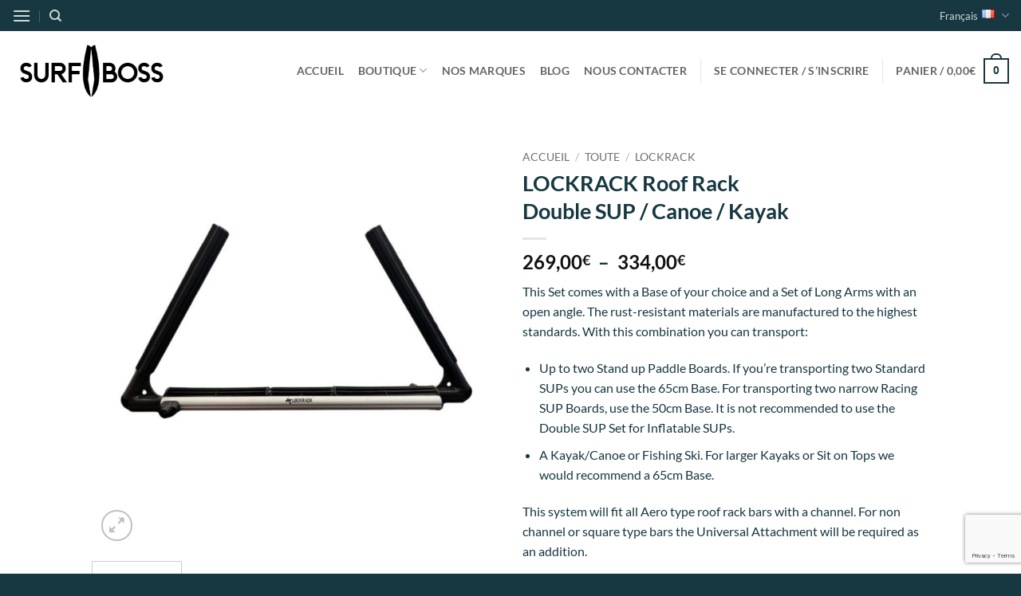

--- FILE ---
content_type: text/html; charset=UTF-8
request_url: https://surfboss.eu/language/fr/product/lockrack-racing-sup-double-sup-kayak-set-fr/
body_size: 340973
content:
<!DOCTYPE html>
<html lang="fr-FR" class="loading-site no-js">
<head>
	<meta charset="UTF-8" />
	<link rel="profile" href="http://gmpg.org/xfn/11" />
	<link rel="pingback" href="https://surfboss.eu/xmlrpc.php" />

	<script>(function(html){html.className = html.className.replace(/\bno-js\b/,'js')})(document.documentElement);</script>
<meta name='robots' content='index, follow, max-image-preview:large, max-snippet:-1, max-video-preview:-1' />
	<style>img:is([sizes="auto" i], [sizes^="auto," i]) { contain-intrinsic-size: 3000px 1500px }</style>
	<link rel="alternate" href="https://surfboss.eu/language/en/product/lockrack-racing-sup-double-sup-kayak-set/" hreflang="en" />
<link rel="alternate" href="https://surfboss.eu/language/fr/product/lockrack-racing-sup-double-sup-kayak-set-fr/" hreflang="fr" />
<link rel="alternate" href="https://surfboss.eu/language/de/product/lockrack-racing-sup-double-sup-kayak-set-de/" hreflang="de" />
<link rel="alternate" href="https://surfboss.eu/language/es/product/lockrack-racing-sup-double-sup-kayak-set-es/" hreflang="es" />
<meta name="viewport" content="width=device-width, initial-scale=1" />
	<!-- This site is optimized with the Yoast SEO Premium plugin v26.5 (Yoast SEO v26.5) - https://yoast.com/wordpress/plugins/seo/ -->
	<title>LOCKRACK Roof Rack  Double SUP / Canoe / Kayak - SurfBoss EU</title>
	<meta name="description" content="This Set comes with a Base of your choice and a Set of Long Arms with an open angle. The rust-resistant materials are manufactured to the highest standards." />
	<link rel="canonical" href="https://surfboss.eu/language/fr/product/lockrack-racing-sup-double-sup-kayak-set-fr/" />
	<meta property="og:locale" content="fr_FR" />
	<meta property="og:locale:alternate" content="en_US" />
	<meta property="og:locale:alternate" content="de_DE" />
	<meta property="og:locale:alternate" content="es_ES" />
	<meta property="og:type" content="article" />
	<meta property="og:title" content="LOCKRACK Roof Rack  Double SUP / Canoe / Kayak" />
	<meta property="og:description" content="This Set comes with a Base of your choice and a Set of Long Arms with an open angle. The rust-resistant materials are manufactured to the highest standards." />
	<meta property="og:url" content="https://surfboss.eu/language/fr/product/lockrack-racing-sup-double-sup-kayak-set-fr/" />
	<meta property="og:site_name" content="SurfBoss EU" />
	<meta property="article:publisher" content="https://www.facebook.com/profile.php?id=61552407395067" />
	<meta property="article:modified_time" content="2026-01-09T17:49:59+00:00" />
	<meta property="og:image" content="https://surfboss.eu/wp-content/uploads/2025/11/Lockrack-Long-Arms-Open-Angle-Spec-with-Base.jpg" />
	<meta property="og:image:width" content="800" />
	<meta property="og:image:height" content="800" />
	<meta property="og:image:type" content="image/jpeg" />
	<meta name="twitter:card" content="summary_large_image" />
	<meta name="twitter:label1" content="Durée de lecture estimée" />
	<meta name="twitter:data1" content="1 minute" />
	<script type="application/ld+json" class="yoast-schema-graph">{"@context":"https://schema.org","@graph":[{"@type":"WebPage","@id":"https://surfboss.eu/language/fr/product/lockrack-racing-sup-double-sup-kayak-set-fr/","url":"https://surfboss.eu/language/fr/product/lockrack-racing-sup-double-sup-kayak-set-fr/","name":"LOCKRACK Roof Rack Double SUP / Canoe / Kayak - SurfBoss EU","isPartOf":{"@id":"https://surfboss.eu/language/fr/surf-shop-en-ligne/#website"},"primaryImageOfPage":{"@id":"https://surfboss.eu/language/fr/product/lockrack-racing-sup-double-sup-kayak-set-fr/#primaryimage"},"image":{"@id":"https://surfboss.eu/language/fr/product/lockrack-racing-sup-double-sup-kayak-set-fr/#primaryimage"},"thumbnailUrl":"https://surfboss.eu/wp-content/uploads/2025/11/Lockrack-Long-Arms-Open-Angle-Spec-with-Base.jpg","datePublished":"2021-12-05T12:32:43+00:00","dateModified":"2026-01-09T17:49:59+00:00","description":"This Set comes with a Base of your choice and a Set of Long Arms with an open angle. The rust-resistant materials are manufactured to the highest standards.","breadcrumb":{"@id":"https://surfboss.eu/language/fr/product/lockrack-racing-sup-double-sup-kayak-set-fr/#breadcrumb"},"inLanguage":"fr-FR","potentialAction":[{"@type":"ReadAction","target":["https://surfboss.eu/language/fr/product/lockrack-racing-sup-double-sup-kayak-set-fr/"]}]},{"@type":"ImageObject","inLanguage":"fr-FR","@id":"https://surfboss.eu/language/fr/product/lockrack-racing-sup-double-sup-kayak-set-fr/#primaryimage","url":"https://surfboss.eu/wp-content/uploads/2025/11/Lockrack-Long-Arms-Open-Angle-Spec-with-Base.jpg","contentUrl":"https://surfboss.eu/wp-content/uploads/2025/11/Lockrack-Long-Arms-Open-Angle-Spec-with-Base.jpg","width":800,"height":800,"caption":"Lockrack Long Arms Open Angle Spec with Base"},{"@type":"BreadcrumbList","@id":"https://surfboss.eu/language/fr/product/lockrack-racing-sup-double-sup-kayak-set-fr/#breadcrumb","itemListElement":[{"@type":"ListItem","position":1,"name":"Home","item":"https://surfboss.eu/language/fr/surf-shop-en-ligne/"},{"@type":"ListItem","position":2,"name":"Boutique","item":"https://surfboss.eu/language/fr/magasin-de-surf-en-ligne-surfboss-eu-surf-shop-boutique/"},{"@type":"ListItem","position":3,"name":"LOCKRACK Roof Rack Double SUP / Canoe / Kayak"}]},{"@type":"WebSite","@id":"https://surfboss.eu/language/fr/surf-shop-en-ligne/#website","url":"https://surfboss.eu/language/fr/surf-shop-en-ligne/","name":"Surf Boss EU","description":"Boutique de surf en ligne en Europe","publisher":{"@id":"https://surfboss.eu/language/fr/surf-shop-en-ligne/#organization"},"potentialAction":[{"@type":"SearchAction","target":{"@type":"EntryPoint","urlTemplate":"https://surfboss.eu/language/fr/surf-shop-en-ligne/?s={search_term_string}"},"query-input":{"@type":"PropertyValueSpecification","valueRequired":true,"valueName":"search_term_string"}}],"inLanguage":"fr-FR"},{"@type":"Organization","@id":"https://surfboss.eu/language/fr/surf-shop-en-ligne/#organization","name":"Surf Boss","url":"https://surfboss.eu/language/fr/surf-shop-en-ligne/","logo":{"@type":"ImageObject","inLanguage":"fr-FR","@id":"https://surfboss.eu/language/fr/surf-shop-en-ligne/#/schema/logo/image/","url":"https://surfboss.eu/wp-content/uploads/2021/06/SB-Logo-for-web-04A.png","contentUrl":"https://surfboss.eu/wp-content/uploads/2021/06/SB-Logo-for-web-04A.png","width":300,"height":150,"caption":"Surf Boss"},"image":{"@id":"https://surfboss.eu/language/fr/surf-shop-en-ligne/#/schema/logo/image/"},"sameAs":["https://www.facebook.com/profile.php?id=61552407395067","https://www.instagram.com/surfboss.eu/"]}]}</script>
	<!-- / Yoast SEO Premium plugin. -->


<link rel='dns-prefetch' href='//static.klaviyo.com' />
<link rel='dns-prefetch' href='//capi-automation.s3.us-east-2.amazonaws.com' />
<link rel='dns-prefetch' href='//www.googletagmanager.com' />
<link rel='prefetch' href='https://surfboss.eu/wp-content/themes/flatsome/assets/js/flatsome.js?ver=e2eddd6c228105dac048' />
<link rel='prefetch' href='https://surfboss.eu/wp-content/themes/flatsome/assets/js/chunk.slider.js?ver=3.20.3' />
<link rel='prefetch' href='https://surfboss.eu/wp-content/themes/flatsome/assets/js/chunk.popups.js?ver=3.20.3' />
<link rel='prefetch' href='https://surfboss.eu/wp-content/themes/flatsome/assets/js/chunk.tooltips.js?ver=3.20.3' />
<link rel='prefetch' href='https://surfboss.eu/wp-content/themes/flatsome/assets/js/woocommerce.js?ver=1c9be63d628ff7c3ff4c' />
<link rel="alternate" type="application/rss+xml" title="SurfBoss EU &raquo; Flux" href="https://surfboss.eu/language/fr/feed/" />
<link rel="alternate" type="application/rss+xml" title="SurfBoss EU &raquo; Flux des commentaires" href="https://surfboss.eu/language/fr/comments/feed/" />
<script type="text/javascript">
/* <![CDATA[ */
window._wpemojiSettings = {"baseUrl":"https:\/\/s.w.org\/images\/core\/emoji\/16.0.1\/72x72\/","ext":".png","svgUrl":"https:\/\/s.w.org\/images\/core\/emoji\/16.0.1\/svg\/","svgExt":".svg","source":{"concatemoji":"https:\/\/surfboss.eu\/wp-includes\/js\/wp-emoji-release.min.js?ver=6.8.3"}};
/*! This file is auto-generated */
!function(s,n){var o,i,e;function c(e){try{var t={supportTests:e,timestamp:(new Date).valueOf()};sessionStorage.setItem(o,JSON.stringify(t))}catch(e){}}function p(e,t,n){e.clearRect(0,0,e.canvas.width,e.canvas.height),e.fillText(t,0,0);var t=new Uint32Array(e.getImageData(0,0,e.canvas.width,e.canvas.height).data),a=(e.clearRect(0,0,e.canvas.width,e.canvas.height),e.fillText(n,0,0),new Uint32Array(e.getImageData(0,0,e.canvas.width,e.canvas.height).data));return t.every(function(e,t){return e===a[t]})}function u(e,t){e.clearRect(0,0,e.canvas.width,e.canvas.height),e.fillText(t,0,0);for(var n=e.getImageData(16,16,1,1),a=0;a<n.data.length;a++)if(0!==n.data[a])return!1;return!0}function f(e,t,n,a){switch(t){case"flag":return n(e,"\ud83c\udff3\ufe0f\u200d\u26a7\ufe0f","\ud83c\udff3\ufe0f\u200b\u26a7\ufe0f")?!1:!n(e,"\ud83c\udde8\ud83c\uddf6","\ud83c\udde8\u200b\ud83c\uddf6")&&!n(e,"\ud83c\udff4\udb40\udc67\udb40\udc62\udb40\udc65\udb40\udc6e\udb40\udc67\udb40\udc7f","\ud83c\udff4\u200b\udb40\udc67\u200b\udb40\udc62\u200b\udb40\udc65\u200b\udb40\udc6e\u200b\udb40\udc67\u200b\udb40\udc7f");case"emoji":return!a(e,"\ud83e\udedf")}return!1}function g(e,t,n,a){var r="undefined"!=typeof WorkerGlobalScope&&self instanceof WorkerGlobalScope?new OffscreenCanvas(300,150):s.createElement("canvas"),o=r.getContext("2d",{willReadFrequently:!0}),i=(o.textBaseline="top",o.font="600 32px Arial",{});return e.forEach(function(e){i[e]=t(o,e,n,a)}),i}function t(e){var t=s.createElement("script");t.src=e,t.defer=!0,s.head.appendChild(t)}"undefined"!=typeof Promise&&(o="wpEmojiSettingsSupports",i=["flag","emoji"],n.supports={everything:!0,everythingExceptFlag:!0},e=new Promise(function(e){s.addEventListener("DOMContentLoaded",e,{once:!0})}),new Promise(function(t){var n=function(){try{var e=JSON.parse(sessionStorage.getItem(o));if("object"==typeof e&&"number"==typeof e.timestamp&&(new Date).valueOf()<e.timestamp+604800&&"object"==typeof e.supportTests)return e.supportTests}catch(e){}return null}();if(!n){if("undefined"!=typeof Worker&&"undefined"!=typeof OffscreenCanvas&&"undefined"!=typeof URL&&URL.createObjectURL&&"undefined"!=typeof Blob)try{var e="postMessage("+g.toString()+"("+[JSON.stringify(i),f.toString(),p.toString(),u.toString()].join(",")+"));",a=new Blob([e],{type:"text/javascript"}),r=new Worker(URL.createObjectURL(a),{name:"wpTestEmojiSupports"});return void(r.onmessage=function(e){c(n=e.data),r.terminate(),t(n)})}catch(e){}c(n=g(i,f,p,u))}t(n)}).then(function(e){for(var t in e)n.supports[t]=e[t],n.supports.everything=n.supports.everything&&n.supports[t],"flag"!==t&&(n.supports.everythingExceptFlag=n.supports.everythingExceptFlag&&n.supports[t]);n.supports.everythingExceptFlag=n.supports.everythingExceptFlag&&!n.supports.flag,n.DOMReady=!1,n.readyCallback=function(){n.DOMReady=!0}}).then(function(){return e}).then(function(){var e;n.supports.everything||(n.readyCallback(),(e=n.source||{}).concatemoji?t(e.concatemoji):e.wpemoji&&e.twemoji&&(t(e.twemoji),t(e.wpemoji)))}))}((window,document),window._wpemojiSettings);
/* ]]> */
</script>
<link rel='stylesheet' id='sbi_styles-css' href='https://surfboss.eu/wp-content/plugins/instagram-feed-pro/css/sbi-styles.min.css?ver=6.9.0' type='text/css' media='all' />
<style id='wp-emoji-styles-inline-css' type='text/css'>

	img.wp-smiley, img.emoji {
		display: inline !important;
		border: none !important;
		box-shadow: none !important;
		height: 1em !important;
		width: 1em !important;
		margin: 0 0.07em !important;
		vertical-align: -0.1em !important;
		background: none !important;
		padding: 0 !important;
	}
</style>
<style id='wp-block-library-inline-css' type='text/css'>
:root{--wp-admin-theme-color:#007cba;--wp-admin-theme-color--rgb:0,124,186;--wp-admin-theme-color-darker-10:#006ba1;--wp-admin-theme-color-darker-10--rgb:0,107,161;--wp-admin-theme-color-darker-20:#005a87;--wp-admin-theme-color-darker-20--rgb:0,90,135;--wp-admin-border-width-focus:2px;--wp-block-synced-color:#7a00df;--wp-block-synced-color--rgb:122,0,223;--wp-bound-block-color:var(--wp-block-synced-color)}@media (min-resolution:192dpi){:root{--wp-admin-border-width-focus:1.5px}}.wp-element-button{cursor:pointer}:root{--wp--preset--font-size--normal:16px;--wp--preset--font-size--huge:42px}:root .has-very-light-gray-background-color{background-color:#eee}:root .has-very-dark-gray-background-color{background-color:#313131}:root .has-very-light-gray-color{color:#eee}:root .has-very-dark-gray-color{color:#313131}:root .has-vivid-green-cyan-to-vivid-cyan-blue-gradient-background{background:linear-gradient(135deg,#00d084,#0693e3)}:root .has-purple-crush-gradient-background{background:linear-gradient(135deg,#34e2e4,#4721fb 50%,#ab1dfe)}:root .has-hazy-dawn-gradient-background{background:linear-gradient(135deg,#faaca8,#dad0ec)}:root .has-subdued-olive-gradient-background{background:linear-gradient(135deg,#fafae1,#67a671)}:root .has-atomic-cream-gradient-background{background:linear-gradient(135deg,#fdd79a,#004a59)}:root .has-nightshade-gradient-background{background:linear-gradient(135deg,#330968,#31cdcf)}:root .has-midnight-gradient-background{background:linear-gradient(135deg,#020381,#2874fc)}.has-regular-font-size{font-size:1em}.has-larger-font-size{font-size:2.625em}.has-normal-font-size{font-size:var(--wp--preset--font-size--normal)}.has-huge-font-size{font-size:var(--wp--preset--font-size--huge)}.has-text-align-center{text-align:center}.has-text-align-left{text-align:left}.has-text-align-right{text-align:right}#end-resizable-editor-section{display:none}.aligncenter{clear:both}.items-justified-left{justify-content:flex-start}.items-justified-center{justify-content:center}.items-justified-right{justify-content:flex-end}.items-justified-space-between{justify-content:space-between}.screen-reader-text{border:0;clip-path:inset(50%);height:1px;margin:-1px;overflow:hidden;padding:0;position:absolute;width:1px;word-wrap:normal!important}.screen-reader-text:focus{background-color:#ddd;clip-path:none;color:#444;display:block;font-size:1em;height:auto;left:5px;line-height:normal;padding:15px 23px 14px;text-decoration:none;top:5px;width:auto;z-index:100000}html :where(.has-border-color){border-style:solid}html :where([style*=border-top-color]){border-top-style:solid}html :where([style*=border-right-color]){border-right-style:solid}html :where([style*=border-bottom-color]){border-bottom-style:solid}html :where([style*=border-left-color]){border-left-style:solid}html :where([style*=border-width]){border-style:solid}html :where([style*=border-top-width]){border-top-style:solid}html :where([style*=border-right-width]){border-right-style:solid}html :where([style*=border-bottom-width]){border-bottom-style:solid}html :where([style*=border-left-width]){border-left-style:solid}html :where(img[class*=wp-image-]){height:auto;max-width:100%}:where(figure){margin:0 0 1em}html :where(.is-position-sticky){--wp-admin--admin-bar--position-offset:var(--wp-admin--admin-bar--height,0px)}@media screen and (max-width:600px){html :where(.is-position-sticky){--wp-admin--admin-bar--position-offset:0px}}
</style>
<link rel='stylesheet' id='contact-form-7-css' href='https://surfboss.eu/wp-content/plugins/contact-form-7/includes/css/styles.css?ver=6.1.3' type='text/css' media='all' />
<link rel='stylesheet' id='woocommerce-tax-display-by-country-frontend-css' href='https://surfboss.eu/wp-content/plugins/woocommerce-tax-display-by-country/src/design/css/frontend.css' type='text/css' media='all' />
<link rel='stylesheet' id='photoswipe-css' href='https://surfboss.eu/wp-content/plugins/woocommerce/assets/css/photoswipe/photoswipe.min.css?ver=10.3.7' type='text/css' media='all' />
<link rel='stylesheet' id='photoswipe-default-skin-css' href='https://surfboss.eu/wp-content/plugins/woocommerce/assets/css/photoswipe/default-skin/default-skin.min.css?ver=10.3.7' type='text/css' media='all' />
<style id='woocommerce-inline-inline-css' type='text/css'>
.woocommerce form .form-row .required { visibility: visible; }
</style>
<link rel='stylesheet' id='brands-styles-css' href='https://surfboss.eu/wp-content/plugins/woocommerce/assets/css/brands.css?ver=10.3.7' type='text/css' media='all' />
<link rel='stylesheet' id='WCPAY_EXPRESS_CHECKOUT_ECE-css' href='https://surfboss.eu/wp-content/plugins/woocommerce-payments/dist/express-checkout.css?ver=10.2.0' type='text/css' media='all' />
<link rel='stylesheet' id='wc_stripe_express_checkout_style-css' href='https://surfboss.eu/wp-content/plugins/woocommerce-gateway-stripe/build/express-checkout.css?ver=2bec0c7b5a831a62b06b' type='text/css' media='all' />
<link rel='stylesheet' id='wc-select2-css' href='//surfboss.eu/wp-content/plugins/woocommerce/assets/css/select2.css?ver=6.8.3' type='text/css' media='all' />
<link rel='stylesheet' id='rtwpvs-css' href='https://surfboss.eu/wp-content/plugins/woo-product-variation-swatches/assets/css/rtwpvs.min.css?ver=1769166269' type='text/css' media='all' />
<style id='rtwpvs-inline-css' type='text/css'>
        
            .rtwpvs-term:not(.rtwpvs-radio-term) {
                width: 30px;
                height: 30px;
            }

            .rtwpvs-squared .rtwpvs-button-term {
                min-width: 30px;
            }

            .rtwpvs-button-term span {
                font-size: 16px;
            }

            
            
                        .rtwpvs.rtwpvs-attribute-behavior-blur .rtwpvs-term:not(.rtwpvs-radio-term).disabled::before,
            .rtwpvs.rtwpvs-attribute-behavior-blur .rtwpvs-term:not(.rtwpvs-radio-term).disabled::after,
            .rtwpvs.rtwpvs-attribute-behavior-blur .rtwpvs-term:not(.rtwpvs-radio-term).disabled:hover::before,
            .rtwpvs.rtwpvs-attribute-behavior-blur .rtwpvs-term:not(.rtwpvs-radio-term).disabled:hover::after {
                background: #ff0000 !important;
            }

                                    .rtwpvs.rtwpvs-attribute-behavior-blur .rtwpvs-term:not(.rtwpvs-radio-term).disabled img,
            .rtwpvs.rtwpvs-attribute-behavior-blur .rtwpvs-term:not(.rtwpvs-radio-term).disabled span,
            .rtwpvs.rtwpvs-attribute-behavior-blur .rtwpvs-term:not(.rtwpvs-radio-term).disabled:hover img,
            .rtwpvs.rtwpvs-attribute-behavior-blur .rtwpvs-term:not(.rtwpvs-radio-term).disabled:hover span {
                opacity: 0.3;
            }

                    
		
</style>
<link rel='stylesheet' id='rtwpvs-tooltip-css' href='https://surfboss.eu/wp-content/plugins/woo-product-variation-swatches/assets/css/rtwpvs-tooltip.min.css?ver=1769166269' type='text/css' media='all' />
<link rel='stylesheet' id='ywtm-frontend-css' href='https://surfboss.eu/wp-content/plugins/yith-woocommerce-tab-manager-premium/assets/css/frontend.css?ver=2.11.0' type='text/css' media='all' />
<style id='ywtm-frontend-inline-css' type='text/css'>
:root{
--ywtm-download-background:#F8F8F8;
--ywtm-download-border:#c7c7c7;
--ywtm-download-background-btn:#ECECEC;
--ywtm-download-border-btn:#C2C2C2;
--ywtm-download-button-text:#4A5567;
--ywtm-download-hover-background:#EEF5FC;
--ywtm-download-hover-border:#AECCDD;
--ywtm-download-hover-background-btn:#DBEBFB;
--ywtm-download-hover-border-btn:#82B4D2;
--ywtm-download-hover-button-text:#3B7BB2;
--ywtm-faq-icon-position:0;
--ywtm-faq-flex:auto;
--ywtm-faq-background:#f8f8f8;
--ywtm-faq-text:#4a5567;
--ywtm-faq-border:#c7c7c7;
--ywtm-faq-open-background:#EEF5FC;
--ywtm-faq-open-text:#2c78a3;
--ywtm-faq-open-border:#aeccdd;
--ywtm-faq-open-answer-text:#4A5567;
--ywtm-form-background:#ffffff;
--ywtm-form-border:#c7c7c7;
--ywtm-form-form-bg:#f9f9f9;
--ywtm-form-active-background:#EEF5FC;
--ywtm-form-active-border:#AECCDD;
}
</style>
<link rel='stylesheet' id='font-awesome-css' href='https://surfboss.eu/wp-content/plugins/yith-woocommerce-tab-manager-premium/plugin-fw/assets/fonts/font-awesome/font-awesome.min.css?ver=4.7.0' type='text/css' media='all' />
<style id='font-awesome-inline-css' type='text/css'>
[data-font="FontAwesome"]:before {font-family: 'FontAwesome' !important;content: attr(data-icon) !important;speak: none !important;font-weight: normal !important;font-variant: normal !important;text-transform: none !important;line-height: 1 !important;font-style: normal !important;-webkit-font-smoothing: antialiased !important;-moz-osx-font-smoothing: grayscale !important;}
</style>
<link rel='stylesheet' id='flatsome-main-css' href='https://surfboss.eu/wp-content/themes/flatsome/assets/css/flatsome.css?ver=3.20.3' type='text/css' media='all' />
<style id='flatsome-main-inline-css' type='text/css'>
@font-face {
				font-family: "fl-icons";
				font-display: block;
				src: url(https://surfboss.eu/wp-content/themes/flatsome/assets/css/icons/fl-icons.eot?v=3.20.3);
				src:
					url(https://surfboss.eu/wp-content/themes/flatsome/assets/css/icons/fl-icons.eot#iefix?v=3.20.3) format("embedded-opentype"),
					url(https://surfboss.eu/wp-content/themes/flatsome/assets/css/icons/fl-icons.woff2?v=3.20.3) format("woff2"),
					url(https://surfboss.eu/wp-content/themes/flatsome/assets/css/icons/fl-icons.ttf?v=3.20.3) format("truetype"),
					url(https://surfboss.eu/wp-content/themes/flatsome/assets/css/icons/fl-icons.woff?v=3.20.3) format("woff"),
					url(https://surfboss.eu/wp-content/themes/flatsome/assets/css/icons/fl-icons.svg?v=3.20.3#fl-icons) format("svg");
			}
</style>
<link rel='stylesheet' id='flatsome-shop-css' href='https://surfboss.eu/wp-content/themes/flatsome/assets/css/flatsome-shop.css?ver=3.20.3' type='text/css' media='all' />
<link rel='stylesheet' id='flatsome-style-css' href='https://surfboss.eu/wp-content/themes/flatsome-child/style.css?ver=3.0' type='text/css' media='all' />
<script type="text/template" id="tmpl-variation-template">
	<div class="woocommerce-variation-description">{{{ data.variation.variation_description }}}</div>
	<div class="woocommerce-variation-price">{{{ data.variation.price_html }}}</div>
	<div class="woocommerce-variation-availability">{{{ data.variation.availability_html }}}</div>
</script>
<script type="text/template" id="tmpl-unavailable-variation-template">
	<p role="alert">Désolé, ce produit n&rsquo;est pas disponible. Veuillez choisir une combinaison différente.</p>
</script>
<script type="text/javascript" src="https://surfboss.eu/wp-includes/js/jquery/jquery.min.js?ver=3.7.1" id="jquery-core-js"></script>
<script type="text/javascript" src="https://surfboss.eu/wp-includes/js/jquery/jquery-migrate.min.js?ver=3.4.1" id="jquery-migrate-js"></script>
<script type="text/javascript" src="https://surfboss.eu/wp-content/plugins/woocommerce/assets/js/jquery-blockui/jquery.blockUI.min.js?ver=2.7.0-wc.10.3.7" id="wc-jquery-blockui-js" data-wp-strategy="defer"></script>
<script type="text/javascript" id="wc-add-to-cart-js-extra">
/* <![CDATA[ */
var wc_add_to_cart_params = {"ajax_url":"\/wp-admin\/admin-ajax.php","wc_ajax_url":"\/language\/fr\/?wc-ajax=%%endpoint%%","i18n_view_cart":"Voir le panier","cart_url":"https:\/\/surfboss.eu\/language\/fr\/panier\/","is_cart":"","cart_redirect_after_add":"no"};
/* ]]> */
</script>
<script type="text/javascript" src="https://surfboss.eu/wp-content/plugins/woocommerce/assets/js/frontend/add-to-cart.min.js?ver=10.3.7" id="wc-add-to-cart-js" defer="defer" data-wp-strategy="defer"></script>
<script type="text/javascript" src="https://surfboss.eu/wp-content/plugins/woocommerce/assets/js/photoswipe/photoswipe.min.js?ver=4.1.1-wc.10.3.7" id="wc-photoswipe-js" defer="defer" data-wp-strategy="defer"></script>
<script type="text/javascript" src="https://surfboss.eu/wp-content/plugins/woocommerce/assets/js/photoswipe/photoswipe-ui-default.min.js?ver=4.1.1-wc.10.3.7" id="wc-photoswipe-ui-default-js" defer="defer" data-wp-strategy="defer"></script>
<script type="text/javascript" id="wc-single-product-js-extra">
/* <![CDATA[ */
var wc_single_product_params = {"i18n_required_rating_text":"Veuillez s\u00e9lectionner une note","i18n_rating_options":["1\u00a0\u00e9toile sur 5","2\u00a0\u00e9toiles sur 5","3\u00a0\u00e9toiles sur 5","4\u00a0\u00e9toiles sur 5","5\u00a0\u00e9toiles sur 5"],"i18n_product_gallery_trigger_text":"Voir la galerie d\u2019images en plein \u00e9cran","review_rating_required":"yes","flexslider":{"rtl":false,"animation":"slide","smoothHeight":true,"directionNav":false,"controlNav":"thumbnails","slideshow":false,"animationSpeed":500,"animationLoop":false,"allowOneSlide":false},"zoom_enabled":"","zoom_options":[],"photoswipe_enabled":"1","photoswipe_options":{"shareEl":false,"closeOnScroll":false,"history":false,"hideAnimationDuration":0,"showAnimationDuration":0},"flexslider_enabled":""};
/* ]]> */
</script>
<script type="text/javascript" src="https://surfboss.eu/wp-content/plugins/woocommerce/assets/js/frontend/single-product.min.js?ver=10.3.7" id="wc-single-product-js" defer="defer" data-wp-strategy="defer"></script>
<script type="text/javascript" src="https://surfboss.eu/wp-content/plugins/woocommerce/assets/js/js-cookie/js.cookie.min.js?ver=2.1.4-wc.10.3.7" id="wc-js-cookie-js" data-wp-strategy="defer"></script>
<script type="text/javascript" id="WCPAY_ASSETS-js-extra">
/* <![CDATA[ */
var wcpayAssets = {"url":"https:\/\/surfboss.eu\/wp-content\/plugins\/woocommerce-payments\/dist\/"};
/* ]]> */
</script>
<script type="text/javascript" src="https://surfboss.eu/wp-content/plugins/woocommerce/assets/js/select2/select2.full.min.js?ver=4.0.3-wc.10.3.7" id="wc-select2-js" defer="defer" data-wp-strategy="defer"></script>
<script type="text/javascript" id="wc-country-select-js-extra">
/* <![CDATA[ */
var wc_country_select_params = {"countries":"{\"AT\":[],\"BE\":[],\"BG\":{\"BG-01\":\"Blagoevgrad\",\"BG-02\":\"Burgas\",\"BG-08\":\"Dobrich\",\"BG-07\":\"Gabrovo\",\"BG-26\":\"Haskovo\",\"BG-09\":\"Kardzhali\",\"BG-10\":\"Kyustendil\",\"BG-11\":\"Lovech\",\"BG-12\":\"Montana\",\"BG-13\":\"Pazardzhik\",\"BG-14\":\"Pernik\",\"BG-15\":\"Pleven\",\"BG-16\":\"Plovdiv\",\"BG-17\":\"Razgrad\",\"BG-18\":\"Ruse\",\"BG-27\":\"Shumen\",\"BG-19\":\"Silistra\",\"BG-20\":\"Sliven\",\"BG-21\":\"Smolyan\",\"BG-23\":\"Sofia District\",\"BG-22\":\"Sofia\",\"BG-24\":\"Stara Zagora\",\"BG-25\":\"Targovishte\",\"BG-03\":\"Varna\",\"BG-04\":\"Veliko Tarnovo\",\"BG-05\":\"Vidin\",\"BG-06\":\"Vratsa\",\"BG-28\":\"Yambol\"},\"HR\":{\"HR-01\":\"Comitat de Zagreb\",\"HR-02\":\"Comitat de Krapina-Zagorje\",\"HR-03\":\"Comitat de Sisak-Moslavina\",\"HR-04\":\"Comitat de Karlovac\",\"HR-05\":\"Comitat de Vara\\u017edin\",\"HR-06\":\"Comitat de Koprivnica-Kri\\u017eevci\",\"HR-07\":\"Comitat de Bjelovar-Bilogora\",\"HR-08\":\"Comitat de Primorje-Gorski Kotar\",\"HR-09\":\"Comitat de Lika-Senj\",\"HR-10\":\"Comitat de Virovitica-Podravina\",\"HR-11\":\"Comitat de Po\\u017eega-Slavonie\",\"HR-12\":\"Comitat de Brod-Posavina\",\"HR-13\":\"Comitat de Zadar\",\"HR-14\":\"Comitat d\\u2019Osijek-Baranja\",\"HR-15\":\"Comitat de \\u0160ibenik-Knin\",\"HR-16\":\"Comitat de Vukovar-Syrmie\",\"HR-17\":\"Comitat de Split-Dalmatie\",\"HR-18\":\"Comitat d\\u2019Istrie\",\"HR-19\":\"Comitat de Dubrovnik-Neretva\",\"HR-20\":\"Comitat de Me\\u0111imurje\",\"HR-21\":\"Ville de Zagreb\"},\"CZ\":[],\"DK\":[],\"EE\":[],\"FI\":[],\"FR\":[],\"DE\":{\"DE-BW\":\"Bade-Wurtemberg\",\"DE-BY\":\"Bavi\\u00e8re\",\"DE-BE\":\"Berlin\",\"DE-BB\":\"Brandebourg\",\"DE-HB\":\"Br\\u00eame\",\"DE-HH\":\"Hambourg\",\"DE-HE\":\"Hesse\",\"DE-MV\":\"Mecklembourg-Pom\\u00e9ranie-Occidentale\",\"DE-NI\":\"Basse-Saxe\",\"DE-NW\":\"Rh\\u00e9nanie du Nord-Westphalie\",\"DE-RP\":\"Rh\\u00e9nanie-Palatinat\",\"DE-SL\":\"Sarre\",\"DE-SN\":\"Saxe\",\"DE-ST\":\"Saxe-Anhalt\",\"DE-SH\":\"Schleswig-Holstein\",\"DE-TH\":\"Thuringe\"},\"GR\":{\"I\":\"Attique\",\"A\":\"Mac\\u00e9doine orientale et Thrace\",\"B\":\"Mac\\u00e9doine centrale\",\"C\":\"Mac\\u00e9doine occidentale\",\"D\":\"\\u00c9pire\",\"E\":\"Thessalie\",\"F\":\"\\u00celes ioniennes\",\"G\":\"Gr\\u00e8ce occidentale\",\"H\":\"Gr\\u00e8ce centrale\",\"J\":\"P\\u00e9loponn\\u00e8se\",\"K\":\"\\u00c9g\\u00e9e septentrionale\",\"L\":\"\\u00c9g\\u00e9e m\\u00e9ridionale\",\"M\":\"Cr\\u00e8te\"},\"HU\":{\"BK\":\"B\\u00e1cs-Kiskun\",\"BE\":\"B\\u00e9k\\u00e9s\",\"BA\":\"Baranya\",\"BZ\":\"Borsod-Aba\\u00faj-Zempl\\u00e9n\",\"BU\":\"Budapest\",\"CS\":\"Csongr\\u00e1d-Csan\\u00e1d\",\"FE\":\"Fej\\u00e9r\",\"GS\":\"Gy\\u0151r-Moson-Sopron\",\"HB\":\"Hajd\\u00fa-Bihar\",\"HE\":\"Heves\",\"JN\":\"J\\u00e1sz-Nagykun-Szolnok\",\"KE\":\"Kom\\u00e1rom-Esztergom\",\"NO\":\"N\\u00f3gr\\u00e1d\",\"PE\":\"Pest\",\"SO\":\"Somogy\",\"SZ\":\"Szabolcs-Szatm\\u00e1r-Bereg\",\"TO\":\"Tolna\",\"VA\":\"Vas\",\"VE\":\"Veszpr\\u00e9m\",\"ZA\":\"Zala\"},\"IE\":{\"CW\":\"Carlow\",\"CN\":\"Cavan\",\"CE\":\"Clare\",\"CO\":\"Cork\",\"DL\":\"Donegal\",\"D\":\"Dublin\",\"G\":\"Galway\",\"KY\":\"Kerry\",\"KE\":\"Kildare\",\"KK\":\"Kilkenny\",\"LS\":\"Laois\",\"LM\":\"Leitrim\",\"LK\":\"Limerick\",\"LD\":\"Longford\",\"LH\":\"Louth\",\"MO\":\"Mayo\",\"MH\":\"Meath\",\"MN\":\"Monaghan\",\"OY\":\"Offaly\",\"RN\":\"Roscommon\",\"SO\":\"Sligo\",\"TA\":\"Tipperary\",\"WD\":\"Waterford\",\"WH\":\"Westmeath\",\"WX\":\"Wexford\",\"WW\":\"Wicklow\"},\"IT\":{\"AG\":\"Agrigente\",\"AL\":\"Alexandrie\",\"AN\":\"Anc\u00f4ne\",\"AO\":\"Aoste\",\"AR\":\"Arezzo\",\"AP\":\"Ascoli Piceno\",\"AT\":\"Asti\",\"AV\":\"Avellino\",\"BA\":\"Bari\",\"BT\":\"Barletta-Andria-Trani\",\"BL\":\"Belluno\",\"BN\":\"Benevento\",\"BG\":\"Bergame\",\"BI\":\"Biella\",\"BO\":\"Bologne\",\"BZ\":\"Bolzano\",\"BS\":\"Brescia\",\"BR\":\"Brindisi\",\"CA\":\"Cagliari\",\"CL\":\"Caltanissetta\",\"CB\":\"Campobasso\",\"CE\":\"Caserta\",\"CT\":\"Catania\",\"CZ\":\"Catanzaro\",\"CH\":\"Chieti\",\"CO\":\"C\u00f4me\",\"CS\":\"Cosenza\",\"CR\":\"Cremona\",\"KR\":\"Crotone\",\"CN\":\"Cuneo\",\"EN\":\"Enna\",\"FM\":\"Fermo\",\"FE\":\"Ferrara\",\"FI\":\"Firenze\",\"FG\":\"Foggia\",\"FC\":\"Forl\\u00ec-Cesena\",\"FR\":\"Frosinone\",\"GE\":\"G\u00eanes\",\"GO\":\"Gorizia\",\"GR\":\"Grosseto\",\"IM\":\"Imperia\",\"IS\":\"Isernia\",\"SP\":\"La Spezia\",\"AQ\":\"L\u2019'Aquila\",\"LT\":\"Latina\",\"LE\":\"Lecce\",\"LC\":\"Lecco\",\"LI\":\"Livorno\",\"LO\":\"Lodi\",\"LU\":\"Lucca\",\"MC\":\"Macerata\",\"MN\":\"Mantova\",\"MS\":\"Massa-Carrara\",\"MT\":\"Matera\",\"ME\":\"Messina\",\"MI\":\"Milan\",\"MO\":\"Mod\u00e8ne\",\"MB\":\"Monza e della Brianza\",\"NA\":\"Naples\",\"NO\":\"Novare\",\"NU\":\"Nuoro\",\"OR\":\"Oristano\",\"PD\":\"Padova\",\"PA\":\"Palerme\",\"PR\":\"Parme\",\"PV\":\"Pavia\",\"PG\":\"Perugia\",\"PU\":\"Pesaro e Urbino\",\"PE\":\"Pescara\",\"PC\":\"Piacenza\",\"PI\":\"Pise\",\"PT\":\"Pistoia\",\"PN\":\"Pordenone\",\"PZ\":\"Potenza\",\"PO\":\"Prato\",\"RG\":\"Ragusa\",\"RA\":\"Ravenne\",\"RC\":\"Reggio Calabria\",\"RE\":\"Reggio Emilia\",\"RI\":\"Rieti\",\"RN\":\"Rimini\",\"RM\":\"Rome\",\"RO\":\"Rovigo\",\"SA\":\"Salerno\",\"SS\":\"Sassari\",\"SV\":\"Savona\",\"SI\":\"Sienne\",\"SR\":\"Siracusa\",\"SO\":\"Sondrio\",\"SU\":\"Sud Sardegna\",\"TA\":\"Taranto\",\"TE\":\"Teramo\",\"TR\":\"Terni\",\"TO\":\"Torino\",\"TP\":\"Trapani\",\"TN\":\"Trento\",\"TV\":\"Tr\u00e9vise\",\"TS\":\"Trieste\",\"UD\":\"Udine\",\"VA\":\"Varese\",\"VE\":\"Venise\",\"VB\":\"Verbano-Cusio-Ossola\",\"VC\":\"Vercelli\",\"VR\":\"V\u00e9rone\",\"VV\":\"Vibo Valentia\",\"VI\":\"Vicenza\",\"VT\":\"Viterbo\"},\"LU\":[],\"NL\":[],\"NO\":[],\"PL\":[],\"PT\":[],\"RO\":{\"AB\":\"Alba\",\"AR\":\"Arad\",\"AG\":\"Arge\\u0219\",\"BC\":\"Bac\\u0103u\",\"BH\":\"Bihor\",\"BN\":\"Bistri\\u021ba-N\\u0103s\\u0103ud\",\"BT\":\"Boto\\u0219ani\",\"BR\":\"Br\\u0103ila\",\"BV\":\"Bra\\u0219ov\",\"B\":\"Bucarest\",\"BZ\":\"Buz\\u0103u\",\"CL\":\"C\\u0103l\\u0103ra\\u0219i\",\"CS\":\"Cara\\u0219-Severin\",\"CJ\":\"Cluj\",\"CT\":\"Constan\\u021ba\",\"CV\":\"Covasna\",\"DB\":\"D\\u00e2mbovi\\u021ba\",\"DJ\":\"Dolj\",\"GL\":\"Gala\\u021bi\",\"GR\":\"Giurgiu\",\"GJ\":\"Gorj\",\"HR\":\"Harghita\",\"HD\":\"Hunedoara\",\"IL\":\"Ialomi\\u021ba\",\"IS\":\"Ia\\u0219i\",\"IF\":\"Ilfov\",\"MM\":\"Maramure\\u0219\",\"MH\":\"Mehedin\\u021bi\",\"MS\":\"Mures\",\"NT\":\"Neam\\u021b\",\"OT\":\"Olt\",\"PH\":\"Prahova\",\"SJ\":\"S\\u0103laj\",\"SM\":\"Satu Mare\",\"SB\":\"Sibiu\",\"SV\":\"Suceava\",\"TR\":\"Teleorman\",\"TM\":\"Timi\\u0219\",\"TL\":\"Tulcea\",\"VL\":\"V\\u00e2lcea\",\"VS\":\"Vaslui\",\"VN\":\"Vrancea\"},\"RS\":{\"RS00\":\"Belgrade\",\"RS14\":\"Bor\",\"RS11\":\"Brani\\u010devo\",\"RS02\":\"Central Banat\",\"RS10\":\"Danube\",\"RS23\":\"Jablanica\",\"RS09\":\"Kolubara\",\"RS08\":\"Ma\\u010dva\",\"RS17\":\"Morava\",\"RS20\":\"Ni\\u0161ava\",\"RS01\":\"North Ba\\u010dka\",\"RS03\":\"North Banat\",\"RS24\":\"P\\u010dinja\",\"RS22\":\"Pirot\",\"RS13\":\"Pomoravlje\",\"RS19\":\"Rasina\",\"RS18\":\"Ra\\u0161ka\",\"RS06\":\"South Ba\\u010dka\",\"RS04\":\"South Banat\",\"RS07\":\"Srem\",\"RS12\":\"\\u0160umadija\",\"RS21\":\"Toplica\",\"RS05\":\"West Ba\\u010dka\",\"RS15\":\"Zaje\\u010dar\",\"RS16\":\"Zlatibor\",\"RS25\":\"Kosovo\",\"RS26\":\"Pe\\u0107\",\"RS27\":\"Prizren\",\"RS28\":\"Kosovska Mitrovica\",\"RS29\":\"Kosovo-Pomoravlje\",\"RSKM\":\"Kosovo-Metohija\",\"RSVO\":\"Vojvodina\"},\"SK\":[],\"SI\":[],\"ES\":{\"C\":\"A Coru\\u00f1a\",\"VI\":\"Araba\\\/\\u00c1lava\",\"AB\":\"Albacete\",\"A\":\"Alicante\",\"AL\":\"Almer\\u00eda\",\"O\":\"Asturies\",\"AV\":\"\\u00c1vila\",\"BA\":\"Badajoz\",\"PM\":\"Les Bal\u00e9ares\",\"B\":\"Barcelone\",\"BU\":\"Burgos\",\"CC\":\"C\\u00e1ceres\",\"CA\":\"C\\u00e1diz\",\"S\":\"Cantabrie\",\"CS\":\"Castell\\u00f3n\",\"CE\":\"Ceuta\",\"CR\":\"Ciudad Real\",\"CO\":\"C\\u00f3rdoba\",\"CU\":\"Cuenca\",\"GI\":\"G\u00e9rone\",\"GR\":\"Grenade\",\"GU\":\"Guadalajara\",\"SS\":\"Guipuscoa\",\"H\":\"Huelva\",\"HU\":\"Huesca\",\"J\":\"Ja\\u00e9n\",\"LO\":\"La Rioja\",\"GC\":\"Las Palmas\",\"LE\":\"Le\\u00f3n\",\"L\":\"Lleida\",\"LU\":\"Lugo\",\"M\":\"Madrid\",\"MA\":\"M\\u00e1laga\",\"ML\":\"Melilla\",\"MU\":\"Murcia\",\"NA\":\"Navarre\",\"OR\":\"Ourense\",\"P\":\"Palencia\",\"PO\":\"Pontevedra\",\"SA\":\"Salamanca\",\"TF\":\"Santa Cruz de Tenerife\",\"SG\":\"S\u00e9govie\",\"SE\":\"S\u00e9ville\",\"SO\":\"Soria\",\"T\":\"Tarragone\",\"TE\":\"Teruel\",\"TO\":\"Toledo\",\"V\":\"Valence\",\"VA\":\"Valladolid\",\"BI\":\"Biscay\",\"ZA\":\"Zamora\",\"Z\":\"Saragosse\"},\"SE\":[],\"CH\":{\"AG\":\"Argovie\",\"AR\":\"Appenzell Rhodes-Ext\\u00e9rieures\",\"AI\":\"Appenzell Rhodes-Int\\u00e9rieures\",\"BL\":\"B\\u00e2le-Campagne\",\"BS\":\"B\\u00e2le-Ville\",\"BE\":\"Berne\",\"FR\":\"Fribourg\",\"GE\":\"Gen\\u00e8ve\",\"GL\":\"Glaris\",\"GR\":\"Graub\\u00fcnden\",\"JU\":\"Jura\",\"LU\":\"Lucerne\",\"NE\":\"Neuch\\u00e2tel\",\"NW\":\"Nidwald\",\"OW\":\"Obwald\",\"SH\":\"Schaffhouse\",\"SZ\":\"Schwytz\",\"SO\":\"Soleure\",\"SG\":\"Saint-Gall\",\"TG\":\"Thurgovie\",\"TI\":\"Tessin\",\"UR\":\"URI\",\"VS\":\"Valais\",\"VD\":\"Vaud\",\"ZG\":\"Zoug\",\"ZH\":\"Z\\u00fcrich\"},\"UA\":{\"UA05\":\"Vinnychchyna\",\"UA07\":\"Volyn\",\"UA09\":\"Luhanshchyna\",\"UA12\":\"Dnipropetrovshchyna\",\"UA14\":\"Donechchyna\",\"UA18\":\"Zhytomyrshchyna\",\"UA21\":\"Zakarpattia\",\"UA23\":\"Zaporizhzhya\",\"UA26\":\"Prykarpattia\",\"UA30\":\"Kyiv\",\"UA32\":\"Kyivshchyna\",\"UA35\":\"Kirovohradschyna\",\"UA40\":\"Sevastopol\",\"UA43\":\"Crimea\",\"UA46\":\"Lvivshchyna\",\"UA48\":\"Mykolayivschyna\",\"UA51\":\"Odeshchyna\",\"UA53\":\"Poltavshchyna\",\"UA56\":\"Rivnenshchyna\",\"UA59\":\"Sumshchyna\",\"UA61\":\"Ternopilshchyna\",\"UA63\":\"Kharkivshchyna\",\"UA65\":\"Khersonshchyna\",\"UA68\":\"Khmelnychchyna\",\"UA71\":\"Cherkashchyna\",\"UA74\":\"Chernihivshchyna\",\"UA77\":\"Chernivtsi Oblast\"}}","i18n_select_state_text":"S\u00e9lectionner une option\u2026","i18n_no_matches":"Aucun r\u00e9sultat","i18n_ajax_error":"\u00c9chec du chargement","i18n_input_too_short_1":"Veuillez saisir 1 caract\u00e8re ou plus","i18n_input_too_short_n":"Veuillez saisir %qty% caract\u00e8res ou plus","i18n_input_too_long_1":"Veuillez supprimer 1 caract\u00e8re","i18n_input_too_long_n":"Veuillez supprimer %qty% caract\u00e8res","i18n_selection_too_long_1":"Vous ne pouvez s\u00e9lectionner qu\u20191 article","i18n_selection_too_long_n":"Vous ne pouvez s\u00e9lectionner que %qty% articles","i18n_load_more":"Charger plus de r\u00e9sultats\u2026","i18n_searching":"Recherche\u2026"};
/* ]]> */
</script>
<script type="text/javascript" src="https://surfboss.eu/wp-content/plugins/woocommerce/assets/js/frontend/country-select.min.js?ver=10.3.7" id="wc-country-select-js" defer="defer" data-wp-strategy="defer"></script>
<script type="text/javascript" src="https://surfboss.eu/wp-includes/js/underscore.min.js?ver=1.13.7" id="underscore-js"></script>
<script type="text/javascript" id="wp-util-js-extra">
/* <![CDATA[ */
var _wpUtilSettings = {"ajax":{"url":"\/wp-admin\/admin-ajax.php"}};
/* ]]> */
</script>
<script type="text/javascript" src="https://surfboss.eu/wp-includes/js/wp-util.min.js?ver=6.8.3" id="wp-util-js"></script>
<script type="text/javascript" id="wc-add-to-cart-variation-js-extra">
/* <![CDATA[ */
var wc_add_to_cart_variation_params = {"wc_ajax_url":"\/language\/fr\/?wc-ajax=%%endpoint%%","i18n_no_matching_variations_text":"D\u00e9sol\u00e9, aucun produit ne r\u00e9pond \u00e0 vos crit\u00e8res. Veuillez choisir une combinaison diff\u00e9rente.","i18n_make_a_selection_text":"Veuillez s\u00e9lectionner des options du produit avant de l\u2019ajouter \u00e0 votre panier.","i18n_unavailable_text":"D\u00e9sol\u00e9, ce produit n\u2019est pas disponible. Veuillez choisir une combinaison diff\u00e9rente.","i18n_reset_alert_text":"Votre s\u00e9lection a \u00e9t\u00e9 r\u00e9initialis\u00e9e. Veuillez s\u00e9lectionner des options du produit avant de l\u2019ajouter \u00e0 votre panier.","ajax_url":"\/wp-admin\/admin-ajax.php","i18n_view_cart":"View cart","i18n_add_to_cart":"Add to cart","i18n_select_options":"Select options","cart_url":"https:\/\/surfboss.eu\/language\/fr\/panier\/","is_cart":"","cart_redirect_after_add":"no","enable_ajax_add_to_cart":"yes"};
/* ]]> */
</script>
<script type="text/javascript" src="https://surfboss.eu/wp-content/plugins/woocommerce/assets/js/frontend/add-to-cart-variation.min.js?ver=10.3.7" id="wc-add-to-cart-variation-js" defer="defer" data-wp-strategy="defer"></script>

<!-- Extrait de code de la balise Google (gtag.js) ajouté par Site Kit -->
<!-- Extrait Google Analytics ajouté par Site Kit -->
<script type="text/javascript" src="https://www.googletagmanager.com/gtag/js?id=GT-TQRK7LP" id="google_gtagjs-js" async></script>
<script type="text/javascript" id="google_gtagjs-js-after">
/* <![CDATA[ */
window.dataLayer = window.dataLayer || [];function gtag(){dataLayer.push(arguments);}
gtag("set","linker",{"domains":["surfboss.eu"]});
gtag("js", new Date());
gtag("set", "developer_id.dZTNiMT", true);
gtag("config", "GT-TQRK7LP");
/* ]]> */
</script>
<script type="text/javascript" id="wc-settings-dep-in-header-js-after">
/* <![CDATA[ */
console.warn( "Scripts that have a dependency on [wc-settings, wc-blocks-checkout] must be loaded in the footer, klaviyo-klaviyo-checkout-block-editor-script was registered to load in the header, but has been switched to load in the footer instead. See https://github.com/woocommerce/woocommerce-gutenberg-products-block/pull/5059" );
console.warn( "Scripts that have a dependency on [wc-settings, wc-blocks-checkout] must be loaded in the footer, klaviyo-klaviyo-checkout-block-view-script was registered to load in the header, but has been switched to load in the footer instead. See https://github.com/woocommerce/woocommerce-gutenberg-products-block/pull/5059" );
/* ]]> */
</script>
<link rel="https://api.w.org/" href="https://surfboss.eu/wp-json/" /><link rel="alternate" title="JSON" type="application/json" href="https://surfboss.eu/wp-json/wp/v2/product/6591" /><link rel="EditURI" type="application/rsd+xml" title="RSD" href="https://surfboss.eu/xmlrpc.php?rsd" />
<meta name="generator" content="WordPress 6.8.3" />
<meta name="generator" content="WooCommerce 10.3.7" />
<link rel='shortlink' href='https://surfboss.eu/?p=6591' />
<link rel="alternate" title="oEmbed (JSON)" type="application/json+oembed" href="https://surfboss.eu/wp-json/oembed/1.0/embed?url=https%3A%2F%2Fsurfboss.eu%2Flanguage%2Ffr%2Fproduct%2Flockrack-racing-sup-double-sup-kayak-set-fr%2F&#038;lang=fr" />
<link rel="alternate" title="oEmbed (XML)" type="text/xml+oembed" href="https://surfboss.eu/wp-json/oembed/1.0/embed?url=https%3A%2F%2Fsurfboss.eu%2Flanguage%2Ffr%2Fproduct%2Flockrack-racing-sup-double-sup-kayak-set-fr%2F&#038;format=xml&#038;lang=fr" />
<meta name="generator" content="Site Kit by Google 1.170.0" /><!-- Google site verification - Google for WooCommerce -->
<meta name="google-site-verification" content="nN6C8YZ5mdxDelgcjWJRwx07dBkExiBqCR4nU9bBdow" />
	<noscript><style>.woocommerce-product-gallery{ opacity: 1 !important; }</style></noscript>
				<script  type="text/javascript">
				!function(f,b,e,v,n,t,s){if(f.fbq)return;n=f.fbq=function(){n.callMethod?
					n.callMethod.apply(n,arguments):n.queue.push(arguments)};if(!f._fbq)f._fbq=n;
					n.push=n;n.loaded=!0;n.version='2.0';n.queue=[];t=b.createElement(e);t.async=!0;
					t.src=v;s=b.getElementsByTagName(e)[0];s.parentNode.insertBefore(t,s)}(window,
					document,'script','https://connect.facebook.net/en_US/fbevents.js');
			</script>
			<!-- WooCommerce Facebook Integration Begin -->
			<script  type="text/javascript">

				fbq('init', '3337092789917081', {}, {
    "agent": "woocommerce_6-10.3.7-3.5.13"
});

				document.addEventListener( 'DOMContentLoaded', function() {
					// Insert placeholder for events injected when a product is added to the cart through AJAX.
					document.body.insertAdjacentHTML( 'beforeend', '<div class=\"wc-facebook-pixel-event-placeholder\"></div>' );
				}, false );

			</script>
			<!-- WooCommerce Facebook Integration End -->
			<link rel="icon" href="https://surfboss.eu/wp-content/uploads/2021/06/cropped-SB-Logo-for-web-02-32x32.png" sizes="32x32" />
<link rel="icon" href="https://surfboss.eu/wp-content/uploads/2021/06/cropped-SB-Logo-for-web-02-192x192.png" sizes="192x192" />
<link rel="apple-touch-icon" href="https://surfboss.eu/wp-content/uploads/2021/06/cropped-SB-Logo-for-web-02-180x180.png" />
<meta name="msapplication-TileImage" content="https://surfboss.eu/wp-content/uploads/2021/06/cropped-SB-Logo-for-web-02-270x270.png" />
<style id="custom-css" type="text/css">:root {--primary-color: #173841;--fs-color-primary: #173841;--fs-color-secondary: #78858d;--fs-color-success: #81d742;--fs-color-alert: #dd3333;--fs-color-base: #173841;--fs-experimental-link-color: #173841;--fs-experimental-link-color-hover: #78858d;}.tooltipster-base {--tooltip-color: #fff;--tooltip-bg-color: #000;}.off-canvas-right .mfp-content, .off-canvas-left .mfp-content {--drawer-width: 300px;}.off-canvas .mfp-content.off-canvas-cart {--drawer-width: 360px;}.header-main{height: 100px}#logo img{max-height: 100px}#logo{width:200px;}.header-top{min-height: 30px}.transparent .header-main{height: 95px}.transparent #logo img{max-height: 95px}.has-transparent + .page-title:first-of-type,.has-transparent + #main > .page-title,.has-transparent + #main > div > .page-title,.has-transparent + #main .page-header-wrapper:first-of-type .page-title{padding-top: 125px;}.header.show-on-scroll,.stuck .header-main{height:70px!important}.stuck #logo img{max-height: 70px!important}.header-bottom {background-color: #f1f1f1}.stuck .header-main .nav > li > a{line-height: 50px }@media (max-width: 549px) {.header-main{height: 70px}#logo img{max-height: 70px}}h1,h2,h3,h4,h5,h6,.heading-font{color: #173841;}body{font-family: Lato, sans-serif;}body {font-weight: 400;font-style: normal;}.nav > li > a {font-family: Lato, sans-serif;}.mobile-sidebar-levels-2 .nav > li > ul > li > a {font-family: Lato, sans-serif;}.nav > li > a,.mobile-sidebar-levels-2 .nav > li > ul > li > a {font-weight: 700;font-style: normal;}h1,h2,h3,h4,h5,h6,.heading-font, .off-canvas-center .nav-sidebar.nav-vertical > li > a{font-family: Lato, sans-serif;}h1,h2,h3,h4,h5,h6,.heading-font,.banner h1,.banner h2 {font-weight: 700;font-style: normal;}.alt-font{font-family: "Dancing Script", sans-serif;}.alt-font {font-weight: 400!important;font-style: normal!important;}.current .breadcrumb-step, [data-icon-label]:after, .button#place_order,.button.checkout,.checkout-button,.single_add_to_cart_button.button, .sticky-add-to-cart-select-options-button{background-color: #173841!important }.shop-page-title.featured-title .title-bg{ background-image: url(https://surfboss.eu/wp-content/uploads/2025/11/Lockrack-Long-Arms-Open-Angle-Spec-with-Base.jpg)!important;}@media screen and (min-width: 550px){.products .box-vertical .box-image{min-width: 300px!important;width: 300px!important;}}.footer-1{background-color: #173841}.footer-2{background-color: #173841}.absolute-footer, html{background-color: #173841}.nav-vertical-fly-out > li + li {border-top-width: 1px; border-top-style: solid;}.label-new.menu-item > a:after{content:"Nouveau";}.label-hot.menu-item > a:after{content:"Populaire";}.label-sale.menu-item > a:after{content:"En action";}.label-popular.menu-item > a:after{content:"Populaire";}</style>		<style type="text/css" id="wp-custom-css">
			.wpcf7-submit{
	width:100% !important;
}

.sku_wrapper{
	display:none !important;
}

.sbi_header_text.sbi_no_bio {
  display: none !important;
}

.woocommerce-product-attributes-item.woocommerce-product-attributes-item--weight {
  display: none;
}


.sbi-header.sbi-header-type-text {
  display: none;
}		</style>
		<style id="kirki-inline-styles">/* latin-ext */
@font-face {
  font-family: 'Lato';
  font-style: normal;
  font-weight: 400;
  font-display: swap;
  src: url(https://surfboss.eu/wp-content/fonts/lato/S6uyw4BMUTPHjxAwXjeu.woff2) format('woff2');
  unicode-range: U+0100-02BA, U+02BD-02C5, U+02C7-02CC, U+02CE-02D7, U+02DD-02FF, U+0304, U+0308, U+0329, U+1D00-1DBF, U+1E00-1E9F, U+1EF2-1EFF, U+2020, U+20A0-20AB, U+20AD-20C0, U+2113, U+2C60-2C7F, U+A720-A7FF;
}
/* latin */
@font-face {
  font-family: 'Lato';
  font-style: normal;
  font-weight: 400;
  font-display: swap;
  src: url(https://surfboss.eu/wp-content/fonts/lato/S6uyw4BMUTPHjx4wXg.woff2) format('woff2');
  unicode-range: U+0000-00FF, U+0131, U+0152-0153, U+02BB-02BC, U+02C6, U+02DA, U+02DC, U+0304, U+0308, U+0329, U+2000-206F, U+20AC, U+2122, U+2191, U+2193, U+2212, U+2215, U+FEFF, U+FFFD;
}
/* latin-ext */
@font-face {
  font-family: 'Lato';
  font-style: normal;
  font-weight: 700;
  font-display: swap;
  src: url(https://surfboss.eu/wp-content/fonts/lato/S6u9w4BMUTPHh6UVSwaPGR_p.woff2) format('woff2');
  unicode-range: U+0100-02BA, U+02BD-02C5, U+02C7-02CC, U+02CE-02D7, U+02DD-02FF, U+0304, U+0308, U+0329, U+1D00-1DBF, U+1E00-1E9F, U+1EF2-1EFF, U+2020, U+20A0-20AB, U+20AD-20C0, U+2113, U+2C60-2C7F, U+A720-A7FF;
}
/* latin */
@font-face {
  font-family: 'Lato';
  font-style: normal;
  font-weight: 700;
  font-display: swap;
  src: url(https://surfboss.eu/wp-content/fonts/lato/S6u9w4BMUTPHh6UVSwiPGQ.woff2) format('woff2');
  unicode-range: U+0000-00FF, U+0131, U+0152-0153, U+02BB-02BC, U+02C6, U+02DA, U+02DC, U+0304, U+0308, U+0329, U+2000-206F, U+20AC, U+2122, U+2191, U+2193, U+2212, U+2215, U+FEFF, U+FFFD;
}/* vietnamese */
@font-face {
  font-family: 'Dancing Script';
  font-style: normal;
  font-weight: 400;
  font-display: swap;
  src: url(https://surfboss.eu/wp-content/fonts/dancing-script/If2cXTr6YS-zF4S-kcSWSVi_sxjsohD9F50Ruu7BMSo3Rep8ltA.woff2) format('woff2');
  unicode-range: U+0102-0103, U+0110-0111, U+0128-0129, U+0168-0169, U+01A0-01A1, U+01AF-01B0, U+0300-0301, U+0303-0304, U+0308-0309, U+0323, U+0329, U+1EA0-1EF9, U+20AB;
}
/* latin-ext */
@font-face {
  font-family: 'Dancing Script';
  font-style: normal;
  font-weight: 400;
  font-display: swap;
  src: url(https://surfboss.eu/wp-content/fonts/dancing-script/If2cXTr6YS-zF4S-kcSWSVi_sxjsohD9F50Ruu7BMSo3ROp8ltA.woff2) format('woff2');
  unicode-range: U+0100-02BA, U+02BD-02C5, U+02C7-02CC, U+02CE-02D7, U+02DD-02FF, U+0304, U+0308, U+0329, U+1D00-1DBF, U+1E00-1E9F, U+1EF2-1EFF, U+2020, U+20A0-20AB, U+20AD-20C0, U+2113, U+2C60-2C7F, U+A720-A7FF;
}
/* latin */
@font-face {
  font-family: 'Dancing Script';
  font-style: normal;
  font-weight: 400;
  font-display: swap;
  src: url(https://surfboss.eu/wp-content/fonts/dancing-script/If2cXTr6YS-zF4S-kcSWSVi_sxjsohD9F50Ruu7BMSo3Sup8.woff2) format('woff2');
  unicode-range: U+0000-00FF, U+0131, U+0152-0153, U+02BB-02BC, U+02C6, U+02DA, U+02DC, U+0304, U+0308, U+0329, U+2000-206F, U+20AC, U+2122, U+2191, U+2193, U+2212, U+2215, U+FEFF, U+FFFD;
}</style></head>

<body class="wp-singular product-template-default single single-product postid-6591 wp-custom-logo wp-theme-flatsome wp-child-theme-flatsome-child theme-flatsome woocommerce woocommerce-page woocommerce-no-js rtwpvs rtwpvs-rounded rtwpvs-attribute-behavior-blur rtwpvs-archive-align-left rtwpvs-tooltip lightbox nav-dropdown-has-arrow nav-dropdown-has-shadow nav-dropdown-has-border">


<a class="skip-link screen-reader-text" href="#main">Passer au contenu</a>

<div id="wrapper">

	
	<header id="header" class="header header-full-width has-sticky sticky-jump">
		<div class="header-wrapper">
			<div id="top-bar" class="header-top hide-for-sticky nav-dark flex-has-center">
    <div class="flex-row container">
      <div class="flex-col hide-for-medium flex-left">
          <ul class="nav nav-left medium-nav-center nav-small  nav-divided">
              <li class="nav-icon has-icon">
			<a href="#" class="is-small" data-open="#main-menu" data-pos="left" data-bg="main-menu-overlay" role="button" aria-label="Menu" aria-controls="main-menu" aria-expanded="false" aria-haspopup="dialog" data-flatsome-role-button>
			<i class="icon-menu" aria-hidden="true"></i>					</a>
	</li>
<li class="header-search header-search-dropdown has-icon has-dropdown menu-item-has-children">
		<a href="#" aria-label="Recherche" aria-haspopup="true" aria-expanded="false" aria-controls="ux-search-dropdown" class="nav-top-link is-small"><i class="icon-search" aria-hidden="true"></i></a>
		<ul id="ux-search-dropdown" class="nav-dropdown nav-dropdown-default">
	 	<li class="header-search-form search-form html relative has-icon">
	<div class="header-search-form-wrapper">
		<div class="searchform-wrapper ux-search-box relative is-normal"><form role="search" method="get" class="searchform" action="https://surfboss.eu/language/fr/">
	<div class="flex-row relative">
						<div class="flex-col flex-grow">
			<label class="screen-reader-text" for="woocommerce-product-search-field-0">Recherche pour :</label>
			<input type="search" id="woocommerce-product-search-field-0" class="search-field mb-0" placeholder="Recherche&hellip;" value="" name="s" />
			<input type="hidden" name="post_type" value="product" />
							<input type="hidden" name="lang" value="fr" />
					</div>
		<div class="flex-col">
			<button type="submit" value="Recherche" class="ux-search-submit submit-button secondary button  icon mb-0" aria-label="Envoyer">
				<i class="icon-search" aria-hidden="true"></i>			</button>
		</div>
	</div>
	<div class="live-search-results text-left z-top"></div>
</form>
</div>	</div>
</li>
	</ul>
</li>
          </ul>
      </div>

      <div class="flex-col hide-for-medium flex-center">
          <ul class="nav nav-center nav-small  nav-divided">
                        </ul>
      </div>

      <div class="flex-col hide-for-medium flex-right">
         <ul class="nav top-bar-nav nav-right nav-small  nav-divided">
              <li class="has-dropdown header-language-dropdown">
	<a href="#" class="header-language-dropdown__link nav-top-link" aria-expanded="false" aria-controls="ux-language-dropdown" aria-haspopup="menu">
		Français		<i class="image-icon" aria-hidden="true"><img src="https://surfboss.eu/wp-content/plugins/polylang/flags/fr.png" alt=""/></i>		<i class="icon-angle-down" aria-hidden="true"></i>	</a>
	<ul id="ux-language-dropdown" class="nav-dropdown nav-dropdown-default" role="menu">
		<li ><a href="https://surfboss.eu/language/en/product/lockrack-racing-sup-double-sup-kayak-set/" hreflang="en" role="menuitem"><i class="icon-image" aria-hidden="true"><img src="https://surfboss.eu/wp-content/plugins/polylang/flags/au.png" alt=""/></i> English</a></li><li class="active"><a href="https://surfboss.eu/language/fr/product/lockrack-racing-sup-double-sup-kayak-set-fr/" hreflang="fr" role="menuitem"><i class="icon-image" aria-hidden="true"><img src="https://surfboss.eu/wp-content/plugins/polylang/flags/fr.png" alt=""/></i> Français</a></li><li ><a href="https://surfboss.eu/language/de/product/lockrack-racing-sup-double-sup-kayak-set-de/" hreflang="de" role="menuitem"><i class="icon-image" aria-hidden="true"><img src="https://surfboss.eu/wp-content/plugins/polylang/flags/de.png" alt=""/></i> Deutsch</a></li><li ><a href="https://surfboss.eu/language/es/product/lockrack-racing-sup-double-sup-kayak-set-es/" hreflang="es" role="menuitem"><i class="icon-image" aria-hidden="true"><img src="https://surfboss.eu/wp-content/plugins/polylang/flags/es.png" alt=""/></i> Español</a></li>	</ul>
</li>
          </ul>
      </div>

            <div class="flex-col show-for-medium flex-grow">
          <ul class="nav nav-center nav-small mobile-nav  nav-divided">
              <li class="has-dropdown header-language-dropdown">
	<a href="#" class="header-language-dropdown__link nav-top-link" aria-expanded="false" aria-controls="ux-language-dropdown" aria-haspopup="menu">
		Français		<i class="image-icon" aria-hidden="true"><img src="https://surfboss.eu/wp-content/plugins/polylang/flags/fr.png" alt=""/></i>		<i class="icon-angle-down" aria-hidden="true"></i>	</a>
	<ul id="ux-language-dropdown" class="nav-dropdown nav-dropdown-default" role="menu">
		<li ><a href="https://surfboss.eu/language/en/product/lockrack-racing-sup-double-sup-kayak-set/" hreflang="en" role="menuitem"><i class="icon-image" aria-hidden="true"><img src="https://surfboss.eu/wp-content/plugins/polylang/flags/au.png" alt=""/></i> English</a></li><li class="active"><a href="https://surfboss.eu/language/fr/product/lockrack-racing-sup-double-sup-kayak-set-fr/" hreflang="fr" role="menuitem"><i class="icon-image" aria-hidden="true"><img src="https://surfboss.eu/wp-content/plugins/polylang/flags/fr.png" alt=""/></i> Français</a></li><li ><a href="https://surfboss.eu/language/de/product/lockrack-racing-sup-double-sup-kayak-set-de/" hreflang="de" role="menuitem"><i class="icon-image" aria-hidden="true"><img src="https://surfboss.eu/wp-content/plugins/polylang/flags/de.png" alt=""/></i> Deutsch</a></li><li ><a href="https://surfboss.eu/language/es/product/lockrack-racing-sup-double-sup-kayak-set-es/" hreflang="es" role="menuitem"><i class="icon-image" aria-hidden="true"><img src="https://surfboss.eu/wp-content/plugins/polylang/flags/es.png" alt=""/></i> Español</a></li>	</ul>
</li>
          </ul>
      </div>
      
    </div>
</div>
<div id="masthead" class="header-main ">
      <div class="header-inner flex-row container logo-left medium-logo-center" role="navigation">

          <!-- Logo -->
          <div id="logo" class="flex-col logo">
            
<!-- Header logo -->
<a href="https://surfboss.eu/language/fr/surf-shop-en-ligne/" title="SurfBoss EU - Boutique de surf en ligne en Europe" rel="home">
		<img width="300" height="150" src="https://surfboss.eu/wp-content/uploads/2021/06/SB-Logo-for-web-04A.png" class="header_logo header-logo" alt="SurfBoss EU"/><img  width="300" height="150" src="https://surfboss.eu/wp-content/uploads/2021/06/SB-Logo-for-web-04.png" class="header-logo-dark" alt="SurfBoss EU"/></a>
          </div>

          <!-- Mobile Left Elements -->
          <div class="flex-col show-for-medium flex-left">
            <ul class="mobile-nav nav nav-left ">
              <li class="nav-icon has-icon">
			<a href="#" class="is-small" data-open="#main-menu" data-pos="left" data-bg="main-menu-overlay" role="button" aria-label="Menu" aria-controls="main-menu" aria-expanded="false" aria-haspopup="dialog" data-flatsome-role-button>
			<i class="icon-menu" aria-hidden="true"></i>					</a>
	</li>
            </ul>
          </div>

          <!-- Left Elements -->
          <div class="flex-col hide-for-medium flex-left
            flex-grow">
            <ul class="header-nav header-nav-main nav nav-left  nav-size-medium nav-spacing-medium nav-uppercase" >
                          </ul>
          </div>

          <!-- Right Elements -->
          <div class="flex-col hide-for-medium flex-right">
            <ul class="header-nav header-nav-main nav nav-right  nav-size-medium nav-spacing-medium nav-uppercase">
              <li id="menu-item-4799" class="menu-item menu-item-type-post_type menu-item-object-page menu-item-home menu-item-4799 menu-item-design-default"><a href="https://surfboss.eu/language/fr/surf-shop-en-ligne/" class="nav-top-link">Accueil</a></li>
<li id="menu-item-5341" class="menu-item menu-item-type-post_type menu-item-object-page menu-item-has-children current_page_parent menu-item-5341 menu-item-design-default has-dropdown"><a href="https://surfboss.eu/language/fr/magasin-de-surf-en-ligne-surfboss-eu-surf-shop-boutique/" class="nav-top-link" aria-expanded="false" aria-haspopup="menu">Boutique<i class="icon-angle-down" aria-hidden="true"></i></a>
<ul class="sub-menu nav-dropdown nav-dropdown-default">
	<li id="menu-item-8541" class="menu-item menu-item-type-taxonomy menu-item-object-product_cat menu-item-8541"><a href="https://surfboss.eu/language/fr/product-category/toute-fr/nouveautes/">Nouveautés</a></li>
	<li id="menu-item-21946" class="menu-item menu-item-type-taxonomy menu-item-object-product_cat menu-item-21946"><a href="https://surfboss.eu/language/fr/product-category/toute-fr/montresfreestyle-fr/">Freestyle Montres</a></li>
	<li id="menu-item-5697" class="menu-item menu-item-type-taxonomy menu-item-object-product_cat menu-item-5697"><a href="https://surfboss.eu/language/fr/product-category/toute-fr/planches-de-surf/">Planches de Surf</a></li>
	<li id="menu-item-5704" class="menu-item menu-item-type-taxonomy menu-item-object-product_cat menu-item-5704"><a href="https://surfboss.eu/language/fr/product-category/toute-fr/planches-en-mousse/">Planches en Mousse</a></li>
	<li id="menu-item-26355" class="menu-item menu-item-type-taxonomy menu-item-object-product_cat menu-item-26355"><a href="https://surfboss.eu/language/fr/product-category/toute-fr/planches-de-wakesurf/">Planches de Wakesurf</a></li>
	<li id="menu-item-5708" class="menu-item menu-item-type-taxonomy menu-item-object-product_cat menu-item-5708"><a href="https://surfboss.eu/language/fr/product-category/toute-fr/leashes-fr/">Leashes</a></li>
	<li id="menu-item-5710" class="menu-item menu-item-type-taxonomy menu-item-object-product_cat menu-item-5710"><a href="https://surfboss.eu/language/fr/product-category/toute-fr/housses/">Housses</a></li>
	<li id="menu-item-5711" class="menu-item menu-item-type-taxonomy menu-item-object-product_cat menu-item-5711"><a href="https://surfboss.eu/language/fr/product-category/toute-fr/pads-fr/">Pads</a></li>
	<li id="menu-item-5712" class="menu-item menu-item-type-taxonomy menu-item-object-product_cat menu-item-5712"><a href="https://surfboss.eu/language/fr/product-category/toute-fr/combinaison/">Combinaison</a></li>
	<li id="menu-item-5713" class="menu-item menu-item-type-taxonomy menu-item-object-product_cat menu-item-5713"><a href="https://surfboss.eu/language/fr/product-category/toute-fr/accessoires/">Accessoires</a></li>
	<li id="menu-item-5714" class="menu-item menu-item-type-taxonomy menu-item-object-product_cat menu-item-5714"><a href="https://surfboss.eu/language/fr/product-category/toute-fr/derives/">Dérives</a></li>
	<li id="menu-item-5715" class="menu-item menu-item-type-taxonomy menu-item-object-product_cat menu-item-5715"><a href="https://surfboss.eu/language/fr/product-category/toute-fr/dafin-palmes-fr/">Dafin Palmes</a></li>
	<li id="menu-item-5716" class="menu-item menu-item-type-taxonomy menu-item-object-product_cat menu-item-5716"><a href="https://surfboss.eu/language/fr/product-category/toute-fr/bodyboards-fr/">Bodyboards/Skimboards</a></li>
	<li id="menu-item-5699" class="menu-item menu-item-type-taxonomy menu-item-object-product_cat menu-item-5699"><a href="https://surfboss.eu/language/fr/product-category/toute-fr/vetements/">Vêtements</a></li>
	<li id="menu-item-35048" class="menu-item menu-item-type-taxonomy menu-item-object-product_cat menu-item-35048"><a href="https://surfboss.eu/language/fr/product-category/toute-fr/instep-bottes/">Instep Bottes</a></li>
	<li id="menu-item-5717" class="menu-item menu-item-type-taxonomy menu-item-object-product_cat current-product-ancestor current-menu-parent current-product-parent menu-item-5717 active"><a href="https://surfboss.eu/language/fr/product-category/toute-fr/lockrack-fr/">Lockrack</a></li>
	<li id="menu-item-5719" class="menu-item menu-item-type-taxonomy menu-item-object-product_cat menu-item-5719"><a href="https://surfboss.eu/language/fr/product-category/toute-fr/flojos-fr/">Flojos Claquettes</a></li>
	<li id="menu-item-5720" class="menu-item menu-item-type-taxonomy menu-item-object-product_cat menu-item-5720"><a href="https://surfboss.eu/language/fr/product-category/toute-fr/us-fr/">Ûs lunettes de soleil</a></li>
</ul>
</li>
<li id="menu-item-2449" class="menu-item menu-item-type-post_type menu-item-object-page menu-item-2449 menu-item-design-default"><a href="https://surfboss.eu/language/fr/nos-marques/" class="nav-top-link">Nos Marques</a></li>
<li id="menu-item-3731" class="menu-item menu-item-type-post_type menu-item-object-page menu-item-3731 menu-item-design-default"><a href="https://surfboss.eu/language/fr/blog-infos-surf-2/" class="nav-top-link">Blog</a></li>
<li id="menu-item-3732" class="menu-item menu-item-type-post_type menu-item-object-page menu-item-3732 menu-item-design-default"><a href="https://surfboss.eu/language/fr/nous-contacter/" class="nav-top-link">Nous contacter</a></li>
<li class="header-divider"></li>
<li class="account-item has-icon">

	<a href="https://surfboss.eu/language/fr/mon-compte/" class="nav-top-link nav-top-not-logged-in is-small" title="Se connecter" role="button" data-open="#login-form-popup" aria-controls="login-form-popup" aria-expanded="false" aria-haspopup="dialog" data-flatsome-role-button>
					<span>
			Se connecter / S’inscrire			</span>
				</a>




</li>
<li class="header-divider"></li><li class="cart-item has-icon has-dropdown">

<a href="https://surfboss.eu/language/fr/panier/" class="header-cart-link nav-top-link is-small" title="Panier" aria-label="Voir le panier" aria-expanded="false" aria-haspopup="true" role="button" data-flatsome-role-button>

<span class="header-cart-title">
   Panier   /      <span class="cart-price"><span class="woocommerce-Price-amount amount"><bdi>0,00<span class="woocommerce-Price-currencySymbol">&euro;</span></bdi></span></span>
  </span>

    <span class="cart-icon image-icon">
    <strong>0</strong>
  </span>
  </a>

 <ul class="nav-dropdown nav-dropdown-default">
    <li class="html widget_shopping_cart">
      <div class="widget_shopping_cart_content">
        

	<div class="ux-mini-cart-empty flex flex-row-col text-center pt pb">
				<div class="ux-mini-cart-empty-icon">
			<svg aria-hidden="true" xmlns="http://www.w3.org/2000/svg" viewBox="0 0 17 19" style="opacity:.1;height:80px;">
				<path d="M8.5 0C6.7 0 5.3 1.2 5.3 2.7v2H2.1c-.3 0-.6.3-.7.7L0 18.2c0 .4.2.8.6.8h15.7c.4 0 .7-.3.7-.7v-.1L15.6 5.4c0-.3-.3-.6-.7-.6h-3.2v-2c0-1.6-1.4-2.8-3.2-2.8zM6.7 2.7c0-.8.8-1.4 1.8-1.4s1.8.6 1.8 1.4v2H6.7v-2zm7.5 3.4 1.3 11.5h-14L2.8 6.1h2.5v1.4c0 .4.3.7.7.7.4 0 .7-.3.7-.7V6.1h3.5v1.4c0 .4.3.7.7.7s.7-.3.7-.7V6.1h2.6z" fill-rule="evenodd" clip-rule="evenodd" fill="currentColor"></path>
			</svg>
		</div>
				<p class="woocommerce-mini-cart__empty-message empty">Votre panier est vide.</p>
					<p class="return-to-shop">
				<a class="button primary wc-backward" href="https://surfboss.eu/language/fr/magasin-de-surf-en-ligne-surfboss-eu-surf-shop-boutique/">
					Retour à la boutique				</a>
			</p>
				</div>


      </div>
    </li>
     </ul>

</li>
            </ul>
          </div>

          <!-- Mobile Right Elements -->
          <div class="flex-col show-for-medium flex-right">
            <ul class="mobile-nav nav nav-right ">
              <li class="cart-item has-icon">


		<a href="https://surfboss.eu/language/fr/panier/" class="header-cart-link nav-top-link is-small off-canvas-toggle" title="Panier" aria-label="Voir le panier" aria-expanded="false" aria-haspopup="dialog" role="button" data-open="#cart-popup" data-class="off-canvas-cart" data-pos="right" aria-controls="cart-popup" data-flatsome-role-button>

    <span class="cart-icon image-icon">
    <strong>0</strong>
  </span>
  </a>


  <!-- Cart Sidebar Popup -->
  <div id="cart-popup" class="mfp-hide">
  <div class="cart-popup-inner inner-padding cart-popup-inner--sticky">
      <div class="cart-popup-title text-center">
          <span class="heading-font uppercase">Panier</span>
          <div class="is-divider"></div>
      </div>
	  <div class="widget_shopping_cart">
		  <div class="widget_shopping_cart_content">
			  

	<div class="ux-mini-cart-empty flex flex-row-col text-center pt pb">
				<div class="ux-mini-cart-empty-icon">
			<svg aria-hidden="true" xmlns="http://www.w3.org/2000/svg" viewBox="0 0 17 19" style="opacity:.1;height:80px;">
				<path d="M8.5 0C6.7 0 5.3 1.2 5.3 2.7v2H2.1c-.3 0-.6.3-.7.7L0 18.2c0 .4.2.8.6.8h15.7c.4 0 .7-.3.7-.7v-.1L15.6 5.4c0-.3-.3-.6-.7-.6h-3.2v-2c0-1.6-1.4-2.8-3.2-2.8zM6.7 2.7c0-.8.8-1.4 1.8-1.4s1.8.6 1.8 1.4v2H6.7v-2zm7.5 3.4 1.3 11.5h-14L2.8 6.1h2.5v1.4c0 .4.3.7.7.7.4 0 .7-.3.7-.7V6.1h3.5v1.4c0 .4.3.7.7.7s.7-.3.7-.7V6.1h2.6z" fill-rule="evenodd" clip-rule="evenodd" fill="currentColor"></path>
			</svg>
		</div>
				<p class="woocommerce-mini-cart__empty-message empty">Votre panier est vide.</p>
					<p class="return-to-shop">
				<a class="button primary wc-backward" href="https://surfboss.eu/language/fr/magasin-de-surf-en-ligne-surfboss-eu-surf-shop-boutique/">
					Retour à la boutique				</a>
			</p>
				</div>


		  </div>
	  </div>
             <div class="cart-sidebar-content relative">ATTENTION: Recipients are responsible for any duties, taxes or additional fees incurred, which will be payable upon delivery. We are not accountable for customs and duties, as the customs agency in the destination country determines these. For further details on duties and taxes, kindly contact your local customs office. </div>  </div>
  </div>

</li>
            </ul>
          </div>

      </div>

      </div>

<div class="header-bg-container fill"><div class="header-bg-image fill"></div><div class="header-bg-color fill"></div></div>		</div>
	</header>

	
	<main id="main" class="">

	<div class="shop-container">

		
			<div class="container">
	<div class="woocommerce-notices-wrapper"></div></div>
<div id="product-6591" class="rtwpvs-product product type-product post-6591 status-publish first instock product_cat-lockrack-fr product_cat-toute-fr product_tag-lockrack-for-canoe-fr product_tag-lockrack-for-kayak-fr product_tag-lockrack-for-sup-fr product_tag-lockrack-set-fr has-post-thumbnail taxable shipping-taxable purchasable product-type-variable">
	<div class="product-container">
  <div class="product-main">
    <div class="row content-row mb-0">

    	<div class="product-gallery col large-6">
						
<div class="product-images relative mb-half has-hover woocommerce-product-gallery woocommerce-product-gallery--with-images woocommerce-product-gallery--columns-4 images" data-columns="4">

  <div class="badge-container is-larger absolute left top z-1">

</div>

  <div class="image-tools absolute top show-on-hover right z-3">
      </div>

  <div class="woocommerce-product-gallery__wrapper product-gallery-slider slider slider-nav-small mb-half"
        data-flickity-options='{
                "cellAlign": "center",
                "wrapAround": true,
                "autoPlay": false,
                "prevNextButtons":true,
                "adaptiveHeight": true,
                "imagesLoaded": true,
                "lazyLoad": 1,
                "dragThreshold" : 15,
                "pageDots": false,
                "rightToLeft": false       }'>
    <div data-thumb="https://surfboss.eu/wp-content/uploads/2025/11/Lockrack-Long-Arms-Open-Angle-Spec-with-Base-100x100.jpg" data-thumb-alt="Lockrack Long Arms Open Angle Spec with Base" data-thumb-srcset="https://surfboss.eu/wp-content/uploads/2025/11/Lockrack-Long-Arms-Open-Angle-Spec-with-Base-100x100.jpg 100w, https://surfboss.eu/wp-content/uploads/2025/11/Lockrack-Long-Arms-Open-Angle-Spec-with-Base-300x300.jpg 300w, https://surfboss.eu/wp-content/uploads/2025/11/Lockrack-Long-Arms-Open-Angle-Spec-with-Base-150x150.jpg 150w, https://surfboss.eu/wp-content/uploads/2025/11/Lockrack-Long-Arms-Open-Angle-Spec-with-Base-768x768.jpg 768w, https://surfboss.eu/wp-content/uploads/2025/11/Lockrack-Long-Arms-Open-Angle-Spec-with-Base-600x600.jpg 600w, https://surfboss.eu/wp-content/uploads/2025/11/Lockrack-Long-Arms-Open-Angle-Spec-with-Base.jpg 800w"  data-thumb-sizes="(max-width: 100px) 100vw, 100px" class="woocommerce-product-gallery__image slide first"><a href="https://surfboss.eu/wp-content/uploads/2025/11/Lockrack-Long-Arms-Open-Angle-Spec-with-Base.jpg"><img width="600" height="600" src="https://surfboss.eu/wp-content/uploads/2025/11/Lockrack-Long-Arms-Open-Angle-Spec-with-Base-600x600.jpg" class="wp-post-image ux-skip-lazy" alt="Lockrack Long Arms Open Angle Spec with Base" data-caption="Lockrack Long Arms Open Angle Spec with Base" data-src="https://surfboss.eu/wp-content/uploads/2025/11/Lockrack-Long-Arms-Open-Angle-Spec-with-Base.jpg" data-large_image="https://surfboss.eu/wp-content/uploads/2025/11/Lockrack-Long-Arms-Open-Angle-Spec-with-Base.jpg" data-large_image_width="800" data-large_image_height="800" decoding="async" fetchpriority="high" srcset="https://surfboss.eu/wp-content/uploads/2025/11/Lockrack-Long-Arms-Open-Angle-Spec-with-Base-600x600.jpg 600w, https://surfboss.eu/wp-content/uploads/2025/11/Lockrack-Long-Arms-Open-Angle-Spec-with-Base-300x300.jpg 300w, https://surfboss.eu/wp-content/uploads/2025/11/Lockrack-Long-Arms-Open-Angle-Spec-with-Base-150x150.jpg 150w, https://surfboss.eu/wp-content/uploads/2025/11/Lockrack-Long-Arms-Open-Angle-Spec-with-Base-768x768.jpg 768w, https://surfboss.eu/wp-content/uploads/2025/11/Lockrack-Long-Arms-Open-Angle-Spec-with-Base-100x100.jpg 100w, https://surfboss.eu/wp-content/uploads/2025/11/Lockrack-Long-Arms-Open-Angle-Spec-with-Base.jpg 800w" sizes="(max-width: 600px) 100vw, 600px" /></a></div><div data-thumb="https://surfboss.eu/wp-content/uploads/2021/11/LR-BASE-100x100.jpg" data-thumb-alt="LOCKRACK Roof Rack &lt;/br&gt; Double SUP / Canoe / Kayak – Image 2" data-thumb-srcset="https://surfboss.eu/wp-content/uploads/2021/11/LR-BASE-100x100.jpg 100w, https://surfboss.eu/wp-content/uploads/2021/11/LR-BASE-300x300.jpg 300w, https://surfboss.eu/wp-content/uploads/2021/11/LR-BASE-150x150.jpg 150w, https://surfboss.eu/wp-content/uploads/2021/11/LR-BASE-600x600.jpg 600w, https://surfboss.eu/wp-content/uploads/2021/11/LR-BASE.jpg 700w"  data-thumb-sizes="(max-width: 100px) 100vw, 100px" class="woocommerce-product-gallery__image slide"><a href="https://surfboss.eu/wp-content/uploads/2021/11/LR-BASE.jpg"><img width="600" height="600" src="https://surfboss.eu/wp-content/uploads/2021/11/LR-BASE-600x600.jpg" class=" wp-post-image" alt="LOCKRACK Roof Rack &lt;/br&gt; Double SUP / Canoe / Kayak – Image 2" data-caption="" data-src="https://surfboss.eu/wp-content/uploads/2021/11/LR-BASE.jpg" data-large_image="https://surfboss.eu/wp-content/uploads/2021/11/LR-BASE.jpg" data-large_image_width="700" data-large_image_height="700" decoding="async" srcset="https://surfboss.eu/wp-content/uploads/2021/11/LR-BASE-600x600.jpg 600w, https://surfboss.eu/wp-content/uploads/2021/11/LR-BASE-300x300.jpg 300w, https://surfboss.eu/wp-content/uploads/2021/11/LR-BASE-150x150.jpg 150w, https://surfboss.eu/wp-content/uploads/2021/11/LR-BASE-100x100.jpg 100w, https://surfboss.eu/wp-content/uploads/2021/11/LR-BASE.jpg 700w" sizes="(max-width: 600px) 100vw, 600px" /></a></div><div data-thumb="https://surfboss.eu/wp-content/uploads/2025/11/Lockrack-Long-Arms-Open-Angle-Spec.-with-Box-100x100.jpg" data-thumb-alt="LOCKRACK Roof Rack &lt;/br&gt; Double SUP / Canoe / Kayak – Image 3" data-thumb-srcset="https://surfboss.eu/wp-content/uploads/2025/11/Lockrack-Long-Arms-Open-Angle-Spec.-with-Box-100x100.jpg 100w, https://surfboss.eu/wp-content/uploads/2025/11/Lockrack-Long-Arms-Open-Angle-Spec.-with-Box-300x300.jpg 300w, https://surfboss.eu/wp-content/uploads/2025/11/Lockrack-Long-Arms-Open-Angle-Spec.-with-Box-150x150.jpg 150w, https://surfboss.eu/wp-content/uploads/2025/11/Lockrack-Long-Arms-Open-Angle-Spec.-with-Box-768x768.jpg 768w, https://surfboss.eu/wp-content/uploads/2025/11/Lockrack-Long-Arms-Open-Angle-Spec.-with-Box-600x600.jpg 600w, https://surfboss.eu/wp-content/uploads/2025/11/Lockrack-Long-Arms-Open-Angle-Spec.-with-Box.jpg 800w"  data-thumb-sizes="(max-width: 100px) 100vw, 100px" class="woocommerce-product-gallery__image slide"><a href="https://surfboss.eu/wp-content/uploads/2025/11/Lockrack-Long-Arms-Open-Angle-Spec.-with-Box.jpg"><img width="600" height="600" src="https://surfboss.eu/wp-content/uploads/2025/11/Lockrack-Long-Arms-Open-Angle-Spec.-with-Box-600x600.jpg" class=" wp-post-image" alt="LOCKRACK Roof Rack &lt;/br&gt; Double SUP / Canoe / Kayak – Image 3" data-caption="" data-src="https://surfboss.eu/wp-content/uploads/2025/11/Lockrack-Long-Arms-Open-Angle-Spec.-with-Box.jpg" data-large_image="https://surfboss.eu/wp-content/uploads/2025/11/Lockrack-Long-Arms-Open-Angle-Spec.-with-Box.jpg" data-large_image_width="800" data-large_image_height="800" decoding="async" srcset="https://surfboss.eu/wp-content/uploads/2025/11/Lockrack-Long-Arms-Open-Angle-Spec.-with-Box-600x600.jpg 600w, https://surfboss.eu/wp-content/uploads/2025/11/Lockrack-Long-Arms-Open-Angle-Spec.-with-Box-300x300.jpg 300w, https://surfboss.eu/wp-content/uploads/2025/11/Lockrack-Long-Arms-Open-Angle-Spec.-with-Box-150x150.jpg 150w, https://surfboss.eu/wp-content/uploads/2025/11/Lockrack-Long-Arms-Open-Angle-Spec.-with-Box-768x768.jpg 768w, https://surfboss.eu/wp-content/uploads/2025/11/Lockrack-Long-Arms-Open-Angle-Spec.-with-Box-100x100.jpg 100w, https://surfboss.eu/wp-content/uploads/2025/11/Lockrack-Long-Arms-Open-Angle-Spec.-with-Box.jpg 800w" sizes="(max-width: 600px) 100vw, 600px" /></a></div><div data-thumb="https://surfboss.eu/wp-content/uploads/2025/11/Lockrack-Long-Arms-Open-Angle-Spec-with-Base-100x100.jpg" data-thumb-alt="Lockrack Long Arms Open Angle Spec with Base" data-thumb-srcset="https://surfboss.eu/wp-content/uploads/2025/11/Lockrack-Long-Arms-Open-Angle-Spec-with-Base-100x100.jpg 100w, https://surfboss.eu/wp-content/uploads/2025/11/Lockrack-Long-Arms-Open-Angle-Spec-with-Base-300x300.jpg 300w, https://surfboss.eu/wp-content/uploads/2025/11/Lockrack-Long-Arms-Open-Angle-Spec-with-Base-150x150.jpg 150w, https://surfboss.eu/wp-content/uploads/2025/11/Lockrack-Long-Arms-Open-Angle-Spec-with-Base-768x768.jpg 768w, https://surfboss.eu/wp-content/uploads/2025/11/Lockrack-Long-Arms-Open-Angle-Spec-with-Base-600x600.jpg 600w, https://surfboss.eu/wp-content/uploads/2025/11/Lockrack-Long-Arms-Open-Angle-Spec-with-Base.jpg 800w"  data-thumb-sizes="(max-width: 100px) 100vw, 100px" class="woocommerce-product-gallery__image slide"><a href="https://surfboss.eu/wp-content/uploads/2025/11/Lockrack-Long-Arms-Open-Angle-Spec-with-Base.jpg"><img width="600" height="600" src="https://surfboss.eu/wp-content/uploads/2025/11/Lockrack-Long-Arms-Open-Angle-Spec-with-Base-600x600.jpg" class=" wp-post-image" alt="Lockrack Long Arms Open Angle Spec with Base" data-caption="Lockrack Long Arms Open Angle Spec with Base" data-src="https://surfboss.eu/wp-content/uploads/2025/11/Lockrack-Long-Arms-Open-Angle-Spec-with-Base.jpg" data-large_image="https://surfboss.eu/wp-content/uploads/2025/11/Lockrack-Long-Arms-Open-Angle-Spec-with-Base.jpg" data-large_image_width="800" data-large_image_height="800" decoding="async" loading="lazy" srcset="https://surfboss.eu/wp-content/uploads/2025/11/Lockrack-Long-Arms-Open-Angle-Spec-with-Base-600x600.jpg 600w, https://surfboss.eu/wp-content/uploads/2025/11/Lockrack-Long-Arms-Open-Angle-Spec-with-Base-300x300.jpg 300w, https://surfboss.eu/wp-content/uploads/2025/11/Lockrack-Long-Arms-Open-Angle-Spec-with-Base-150x150.jpg 150w, https://surfboss.eu/wp-content/uploads/2025/11/Lockrack-Long-Arms-Open-Angle-Spec-with-Base-768x768.jpg 768w, https://surfboss.eu/wp-content/uploads/2025/11/Lockrack-Long-Arms-Open-Angle-Spec-with-Base-100x100.jpg 100w, https://surfboss.eu/wp-content/uploads/2025/11/Lockrack-Long-Arms-Open-Angle-Spec-with-Base.jpg 800w" sizes="auto, (max-width: 600px) 100vw, 600px" /></a></div>  </div>

  <div class="image-tools absolute bottom left z-3">
    <a role="button" href="#product-zoom" class="zoom-button button is-outline circle icon tooltip hide-for-small" title="Zoom" aria-label="Zoom" data-flatsome-role-button><i class="icon-expand" aria-hidden="true"></i></a>  </div>
</div>

	<div class="product-thumbnails thumbnails slider-no-arrows slider row row-small row-slider slider-nav-small small-columns-4"
		data-flickity-options='{
			"cellAlign": "left",
			"wrapAround": false,
			"autoPlay": false,
			"prevNextButtons": true,
			"asNavFor": ".product-gallery-slider",
			"percentPosition": true,
			"imagesLoaded": true,
			"pageDots": false,
			"rightToLeft": false,
			"contain": true
		}'>
					<div class="col is-nav-selected first">
				<a>
					<img src="https://surfboss.eu/wp-content/uploads/2025/11/Lockrack-Long-Arms-Open-Angle-Spec-with-Base-300x300.jpg" alt="Lockrack Long Arms Open Angle Spec with Base" width="300" height="300" class="attachment-woocommerce_thumbnail" />				</a>
			</div><div class="col"><a><img src="https://surfboss.eu/wp-content/uploads/2021/11/LR-BASE-300x300.jpg" alt="" width="300" height="300"  class="attachment-woocommerce_thumbnail" /></a></div><div class="col"><a><img src="https://surfboss.eu/wp-content/uploads/2025/11/Lockrack-Long-Arms-Open-Angle-Spec.-with-Box-300x300.jpg" alt="" width="300" height="300"  class="attachment-woocommerce_thumbnail" /></a></div><div class="col"><a><img src="https://surfboss.eu/wp-content/uploads/2025/11/Lockrack-Long-Arms-Open-Angle-Spec-with-Base-300x300.jpg" alt="Lockrack Long Arms Open Angle Spec with Base" width="300" height="300"  class="attachment-woocommerce_thumbnail" /></a></div>	</div>
				    	</div>

    	<div class="product-info summary col-fit col entry-summary product-summary text-left form-flat">

    		<nav class="woocommerce-breadcrumb breadcrumbs uppercase" aria-label="Breadcrumb"><a href="https://surfboss.eu/language/fr/surf-shop-en-ligne/">Accueil</a> <span class="divider">&#47;</span> <a href="https://surfboss.eu/language/fr/product-category/toute-fr/">Toute</a> <span class="divider">&#47;</span> <a href="https://surfboss.eu/language/fr/product-category/toute-fr/lockrack-fr/">Lockrack</a></nav><h1 class="product-title product_title entry-title">
	LOCKRACK Roof Rack </br> Double SUP / Canoe / Kayak</h1>

	<div class="is-divider small"></div>
<div class="price-wrapper">
	<p class="price product-page-price ">
  <span class="woocommerce-Price-amount amount" aria-hidden="true"><bdi>269,00<span class="woocommerce-Price-currencySymbol">&euro;</span></bdi></span> <span aria-hidden="true"> – </span> <span class="woocommerce-Price-amount amount" aria-hidden="true"><bdi>334,00<span class="woocommerce-Price-currencySymbol">&euro;</span></bdi></span><span class="screen-reader-text">Plage de prix : 269,00&euro; à 334,00&euro;</span><span class="price-suffix"></span></p>
</div>
<div class="product-short-description">
	<p>This Set comes with a Base of your choice and a <a href="https://surfboss.eu/language/fr/product/lockrack-arms-fr/">Set of Long Arms with an open angle</a>. The rust-resistant materials are manufactured to the highest standards. With this combination you can transport:</p>
<ul>
<li>Up to two Stand up Paddle Boards. If you’re transporting two Standard SUPs you can use the <a href="https://surfboss.eu/language/en/product/lockrack-bases/">65cm Base</a>. For transporting two narrow Racing SUP Boards, use the <a href="https://surfboss.eu/language/fr/product/lockrack-bases-fr/">50cm Base</a>. It is not recommended to use the Double SUP Set for Inflatable SUPs.</li>
<li>A Kayak/Canoe or Fishing Ski. For larger Kayaks or Sit on Tops we would recommend a <a href="https://surfboss.eu/language/fr/product/lockrack-bases-fr/">65cm Base</a>.</li>
</ul>
<p>This system will fit all Aero type roof rack bars with a channel. For non channel or square type bars the <a href="https://surfboss.eu/language/en/product/lockrack-universal-attachment/">Universal Attachment</a> will be required as an addition.</p>
<p>With this Set you get:</p>
<ul>
<li>4 x long arms (black) – open angle</li>
<li>2 x Base of your choice</li>
<li>4 x keys.</li>
<li>Screws</li>
</ul>
</div>
 
<form class="variations_form cart" action="https://surfboss.eu/language/fr/product/lockrack-racing-sup-double-sup-kayak-set-fr/" method="post" enctype='multipart/form-data' data-product_id="6591" data-product_variations="[{&quot;attributes&quot;:{&quot;attribute_size&quot;:&quot;25 Open&quot;},&quot;availability_html&quot;:&quot;&lt;p class=\&quot;stock in-stock\&quot;&gt;En stock&lt;\/p&gt;\n&quot;,&quot;backorders_allowed&quot;:false,&quot;dimensions&quot;:{&quot;length&quot;:&quot;&quot;,&quot;width&quot;:&quot;&quot;,&quot;height&quot;:&quot;&quot;},&quot;dimensions_html&quot;:&quot;ND&quot;,&quot;display_price&quot;:286,&quot;display_regular_price&quot;:286,&quot;image&quot;:{&quot;title&quot;:&quot;Lockrack Long Arms Open Angle Spec with Base&quot;,&quot;caption&quot;:&quot;Lockrack Long Arms Open Angle Spec with Base&quot;,&quot;url&quot;:&quot;https:\/\/surfboss.eu\/wp-content\/uploads\/2025\/11\/Lockrack-Long-Arms-Open-Angle-Spec-with-Base.jpg&quot;,&quot;alt&quot;:&quot;Lockrack Long Arms Open Angle Spec with Base&quot;,&quot;src&quot;:&quot;https:\/\/surfboss.eu\/wp-content\/uploads\/2025\/11\/Lockrack-Long-Arms-Open-Angle-Spec-with-Base-600x600.jpg&quot;,&quot;srcset&quot;:&quot;https:\/\/surfboss.eu\/wp-content\/uploads\/2025\/11\/Lockrack-Long-Arms-Open-Angle-Spec-with-Base-600x600.jpg 600w, https:\/\/surfboss.eu\/wp-content\/uploads\/2025\/11\/Lockrack-Long-Arms-Open-Angle-Spec-with-Base-300x300.jpg 300w, https:\/\/surfboss.eu\/wp-content\/uploads\/2025\/11\/Lockrack-Long-Arms-Open-Angle-Spec-with-Base-150x150.jpg 150w, https:\/\/surfboss.eu\/wp-content\/uploads\/2025\/11\/Lockrack-Long-Arms-Open-Angle-Spec-with-Base-768x768.jpg 768w, https:\/\/surfboss.eu\/wp-content\/uploads\/2025\/11\/Lockrack-Long-Arms-Open-Angle-Spec-with-Base-100x100.jpg 100w, https:\/\/surfboss.eu\/wp-content\/uploads\/2025\/11\/Lockrack-Long-Arms-Open-Angle-Spec-with-Base.jpg 800w&quot;,&quot;sizes&quot;:&quot;(max-width: 600px) 100vw, 600px&quot;,&quot;full_src&quot;:&quot;https:\/\/surfboss.eu\/wp-content\/uploads\/2025\/11\/Lockrack-Long-Arms-Open-Angle-Spec-with-Base.jpg&quot;,&quot;full_src_w&quot;:800,&quot;full_src_h&quot;:800,&quot;gallery_thumbnail_src&quot;:&quot;https:\/\/surfboss.eu\/wp-content\/uploads\/2025\/11\/Lockrack-Long-Arms-Open-Angle-Spec-with-Base-100x100.jpg&quot;,&quot;gallery_thumbnail_src_w&quot;:100,&quot;gallery_thumbnail_src_h&quot;:100,&quot;thumb_src&quot;:&quot;https:\/\/surfboss.eu\/wp-content\/uploads\/2025\/11\/Lockrack-Long-Arms-Open-Angle-Spec-with-Base-300x300.jpg&quot;,&quot;thumb_src_w&quot;:300,&quot;thumb_src_h&quot;:300,&quot;src_w&quot;:600,&quot;src_h&quot;:600,&quot;thumb_srcset&quot;:&quot;https:\/\/surfboss.eu\/wp-content\/uploads\/2025\/11\/Lockrack-Long-Arms-Open-Angle-Spec-with-Base-300x300.jpg 300w, https:\/\/surfboss.eu\/wp-content\/uploads\/2025\/11\/Lockrack-Long-Arms-Open-Angle-Spec-with-Base-150x150.jpg 150w, https:\/\/surfboss.eu\/wp-content\/uploads\/2025\/11\/Lockrack-Long-Arms-Open-Angle-Spec-with-Base-768x768.jpg 768w, https:\/\/surfboss.eu\/wp-content\/uploads\/2025\/11\/Lockrack-Long-Arms-Open-Angle-Spec-with-Base-600x600.jpg 600w, https:\/\/surfboss.eu\/wp-content\/uploads\/2025\/11\/Lockrack-Long-Arms-Open-Angle-Spec-with-Base-100x100.jpg 100w, https:\/\/surfboss.eu\/wp-content\/uploads\/2025\/11\/Lockrack-Long-Arms-Open-Angle-Spec-with-Base.jpg 800w&quot;,&quot;thumb_sizes&quot;:&quot;(max-width: 300px) 100vw, 300px&quot;},&quot;image_id&quot;:35267,&quot;is_downloadable&quot;:false,&quot;is_in_stock&quot;:true,&quot;is_purchasable&quot;:true,&quot;is_sold_individually&quot;:&quot;no&quot;,&quot;is_virtual&quot;:false,&quot;max_qty&quot;:10,&quot;min_qty&quot;:1,&quot;price_html&quot;:&quot;&lt;span class=\&quot;price\&quot;&gt;&lt;span class=\&quot;woocommerce-Price-amount amount\&quot;&gt;&lt;bdi&gt;286,00&lt;span class=\&quot;woocommerce-Price-currencySymbol\&quot;&gt;&amp;euro;&lt;\/span&gt;&lt;\/bdi&gt;&lt;\/span&gt;&lt;span class=\&quot;price-suffix\&quot;&gt;&lt;\/span&gt;&lt;\/span&gt;&quot;,&quot;sku&quot;:&quot;LR25OP&quot;,&quot;variation_description&quot;:&quot;&quot;,&quot;variation_id&quot;:6592,&quot;variation_is_active&quot;:true,&quot;variation_is_visible&quot;:true,&quot;weight&quot;:&quot;5.9&quot;,&quot;weight_html&quot;:&quot;5,9 kg&quot;},{&quot;attributes&quot;:{&quot;attribute_size&quot;:&quot;35 Open&quot;},&quot;availability_html&quot;:&quot;&lt;p class=\&quot;stock in-stock\&quot;&gt;En stock&lt;\/p&gt;\n&quot;,&quot;backorders_allowed&quot;:false,&quot;dimensions&quot;:{&quot;length&quot;:&quot;&quot;,&quot;width&quot;:&quot;&quot;,&quot;height&quot;:&quot;&quot;},&quot;dimensions_html&quot;:&quot;ND&quot;,&quot;display_price&quot;:269,&quot;display_regular_price&quot;:269,&quot;image&quot;:{&quot;title&quot;:&quot;Lockrack Long Arms Open Angle Spec with Base&quot;,&quot;caption&quot;:&quot;Lockrack Long Arms Open Angle Spec with Base&quot;,&quot;url&quot;:&quot;https:\/\/surfboss.eu\/wp-content\/uploads\/2025\/11\/Lockrack-Long-Arms-Open-Angle-Spec-with-Base.jpg&quot;,&quot;alt&quot;:&quot;Lockrack Long Arms Open Angle Spec with Base&quot;,&quot;src&quot;:&quot;https:\/\/surfboss.eu\/wp-content\/uploads\/2025\/11\/Lockrack-Long-Arms-Open-Angle-Spec-with-Base-600x600.jpg&quot;,&quot;srcset&quot;:&quot;https:\/\/surfboss.eu\/wp-content\/uploads\/2025\/11\/Lockrack-Long-Arms-Open-Angle-Spec-with-Base-600x600.jpg 600w, https:\/\/surfboss.eu\/wp-content\/uploads\/2025\/11\/Lockrack-Long-Arms-Open-Angle-Spec-with-Base-300x300.jpg 300w, https:\/\/surfboss.eu\/wp-content\/uploads\/2025\/11\/Lockrack-Long-Arms-Open-Angle-Spec-with-Base-150x150.jpg 150w, https:\/\/surfboss.eu\/wp-content\/uploads\/2025\/11\/Lockrack-Long-Arms-Open-Angle-Spec-with-Base-768x768.jpg 768w, https:\/\/surfboss.eu\/wp-content\/uploads\/2025\/11\/Lockrack-Long-Arms-Open-Angle-Spec-with-Base-100x100.jpg 100w, https:\/\/surfboss.eu\/wp-content\/uploads\/2025\/11\/Lockrack-Long-Arms-Open-Angle-Spec-with-Base.jpg 800w&quot;,&quot;sizes&quot;:&quot;(max-width: 600px) 100vw, 600px&quot;,&quot;full_src&quot;:&quot;https:\/\/surfboss.eu\/wp-content\/uploads\/2025\/11\/Lockrack-Long-Arms-Open-Angle-Spec-with-Base.jpg&quot;,&quot;full_src_w&quot;:800,&quot;full_src_h&quot;:800,&quot;gallery_thumbnail_src&quot;:&quot;https:\/\/surfboss.eu\/wp-content\/uploads\/2025\/11\/Lockrack-Long-Arms-Open-Angle-Spec-with-Base-100x100.jpg&quot;,&quot;gallery_thumbnail_src_w&quot;:100,&quot;gallery_thumbnail_src_h&quot;:100,&quot;thumb_src&quot;:&quot;https:\/\/surfboss.eu\/wp-content\/uploads\/2025\/11\/Lockrack-Long-Arms-Open-Angle-Spec-with-Base-300x300.jpg&quot;,&quot;thumb_src_w&quot;:300,&quot;thumb_src_h&quot;:300,&quot;src_w&quot;:600,&quot;src_h&quot;:600,&quot;thumb_srcset&quot;:&quot;https:\/\/surfboss.eu\/wp-content\/uploads\/2025\/11\/Lockrack-Long-Arms-Open-Angle-Spec-with-Base-300x300.jpg 300w, https:\/\/surfboss.eu\/wp-content\/uploads\/2025\/11\/Lockrack-Long-Arms-Open-Angle-Spec-with-Base-150x150.jpg 150w, https:\/\/surfboss.eu\/wp-content\/uploads\/2025\/11\/Lockrack-Long-Arms-Open-Angle-Spec-with-Base-768x768.jpg 768w, https:\/\/surfboss.eu\/wp-content\/uploads\/2025\/11\/Lockrack-Long-Arms-Open-Angle-Spec-with-Base-600x600.jpg 600w, https:\/\/surfboss.eu\/wp-content\/uploads\/2025\/11\/Lockrack-Long-Arms-Open-Angle-Spec-with-Base-100x100.jpg 100w, https:\/\/surfboss.eu\/wp-content\/uploads\/2025\/11\/Lockrack-Long-Arms-Open-Angle-Spec-with-Base.jpg 800w&quot;,&quot;thumb_sizes&quot;:&quot;(max-width: 300px) 100vw, 300px&quot;},&quot;image_id&quot;:35267,&quot;is_downloadable&quot;:false,&quot;is_in_stock&quot;:true,&quot;is_purchasable&quot;:true,&quot;is_sold_individually&quot;:&quot;no&quot;,&quot;is_virtual&quot;:false,&quot;max_qty&quot;:10,&quot;min_qty&quot;:1,&quot;price_html&quot;:&quot;&lt;span class=\&quot;price\&quot;&gt;&lt;span class=\&quot;woocommerce-Price-amount amount\&quot;&gt;&lt;bdi&gt;269,00&lt;span class=\&quot;woocommerce-Price-currencySymbol\&quot;&gt;&amp;euro;&lt;\/span&gt;&lt;\/bdi&gt;&lt;\/span&gt;&lt;span class=\&quot;price-suffix\&quot;&gt;&lt;\/span&gt;&lt;\/span&gt;&quot;,&quot;sku&quot;:&quot;LR35OP&quot;,&quot;variation_description&quot;:&quot;&quot;,&quot;variation_id&quot;:6593,&quot;variation_is_active&quot;:true,&quot;variation_is_visible&quot;:true,&quot;weight&quot;:&quot;5.9&quot;,&quot;weight_html&quot;:&quot;5,9 kg&quot;},{&quot;attributes&quot;:{&quot;attribute_size&quot;:&quot;45 Open&quot;},&quot;availability_html&quot;:&quot;&lt;p class=\&quot;stock in-stock\&quot;&gt;Plus que 1 en stock&lt;\/p&gt;\n&quot;,&quot;backorders_allowed&quot;:false,&quot;dimensions&quot;:{&quot;length&quot;:&quot;&quot;,&quot;width&quot;:&quot;&quot;,&quot;height&quot;:&quot;&quot;},&quot;dimensions_html&quot;:&quot;ND&quot;,&quot;display_price&quot;:309,&quot;display_regular_price&quot;:309,&quot;image&quot;:{&quot;title&quot;:&quot;Lockrack Long Arms Open Angle Spec with Base&quot;,&quot;caption&quot;:&quot;Lockrack Long Arms Open Angle Spec with Base&quot;,&quot;url&quot;:&quot;https:\/\/surfboss.eu\/wp-content\/uploads\/2025\/11\/Lockrack-Long-Arms-Open-Angle-Spec-with-Base.jpg&quot;,&quot;alt&quot;:&quot;Lockrack Long Arms Open Angle Spec with Base&quot;,&quot;src&quot;:&quot;https:\/\/surfboss.eu\/wp-content\/uploads\/2025\/11\/Lockrack-Long-Arms-Open-Angle-Spec-with-Base-600x600.jpg&quot;,&quot;srcset&quot;:&quot;https:\/\/surfboss.eu\/wp-content\/uploads\/2025\/11\/Lockrack-Long-Arms-Open-Angle-Spec-with-Base-600x600.jpg 600w, https:\/\/surfboss.eu\/wp-content\/uploads\/2025\/11\/Lockrack-Long-Arms-Open-Angle-Spec-with-Base-300x300.jpg 300w, https:\/\/surfboss.eu\/wp-content\/uploads\/2025\/11\/Lockrack-Long-Arms-Open-Angle-Spec-with-Base-150x150.jpg 150w, https:\/\/surfboss.eu\/wp-content\/uploads\/2025\/11\/Lockrack-Long-Arms-Open-Angle-Spec-with-Base-768x768.jpg 768w, https:\/\/surfboss.eu\/wp-content\/uploads\/2025\/11\/Lockrack-Long-Arms-Open-Angle-Spec-with-Base-100x100.jpg 100w, https:\/\/surfboss.eu\/wp-content\/uploads\/2025\/11\/Lockrack-Long-Arms-Open-Angle-Spec-with-Base.jpg 800w&quot;,&quot;sizes&quot;:&quot;(max-width: 600px) 100vw, 600px&quot;,&quot;full_src&quot;:&quot;https:\/\/surfboss.eu\/wp-content\/uploads\/2025\/11\/Lockrack-Long-Arms-Open-Angle-Spec-with-Base.jpg&quot;,&quot;full_src_w&quot;:800,&quot;full_src_h&quot;:800,&quot;gallery_thumbnail_src&quot;:&quot;https:\/\/surfboss.eu\/wp-content\/uploads\/2025\/11\/Lockrack-Long-Arms-Open-Angle-Spec-with-Base-100x100.jpg&quot;,&quot;gallery_thumbnail_src_w&quot;:100,&quot;gallery_thumbnail_src_h&quot;:100,&quot;thumb_src&quot;:&quot;https:\/\/surfboss.eu\/wp-content\/uploads\/2025\/11\/Lockrack-Long-Arms-Open-Angle-Spec-with-Base-300x300.jpg&quot;,&quot;thumb_src_w&quot;:300,&quot;thumb_src_h&quot;:300,&quot;src_w&quot;:600,&quot;src_h&quot;:600,&quot;thumb_srcset&quot;:&quot;https:\/\/surfboss.eu\/wp-content\/uploads\/2025\/11\/Lockrack-Long-Arms-Open-Angle-Spec-with-Base-300x300.jpg 300w, https:\/\/surfboss.eu\/wp-content\/uploads\/2025\/11\/Lockrack-Long-Arms-Open-Angle-Spec-with-Base-150x150.jpg 150w, https:\/\/surfboss.eu\/wp-content\/uploads\/2025\/11\/Lockrack-Long-Arms-Open-Angle-Spec-with-Base-768x768.jpg 768w, https:\/\/surfboss.eu\/wp-content\/uploads\/2025\/11\/Lockrack-Long-Arms-Open-Angle-Spec-with-Base-600x600.jpg 600w, https:\/\/surfboss.eu\/wp-content\/uploads\/2025\/11\/Lockrack-Long-Arms-Open-Angle-Spec-with-Base-100x100.jpg 100w, https:\/\/surfboss.eu\/wp-content\/uploads\/2025\/11\/Lockrack-Long-Arms-Open-Angle-Spec-with-Base.jpg 800w&quot;,&quot;thumb_sizes&quot;:&quot;(max-width: 300px) 100vw, 300px&quot;},&quot;image_id&quot;:35267,&quot;is_downloadable&quot;:false,&quot;is_in_stock&quot;:true,&quot;is_purchasable&quot;:true,&quot;is_sold_individually&quot;:&quot;no&quot;,&quot;is_virtual&quot;:false,&quot;max_qty&quot;:1,&quot;min_qty&quot;:1,&quot;price_html&quot;:&quot;&lt;span class=\&quot;price\&quot;&gt;&lt;span class=\&quot;woocommerce-Price-amount amount\&quot;&gt;&lt;bdi&gt;309,00&lt;span class=\&quot;woocommerce-Price-currencySymbol\&quot;&gt;&amp;euro;&lt;\/span&gt;&lt;\/bdi&gt;&lt;\/span&gt;&lt;span class=\&quot;price-suffix\&quot;&gt;&lt;\/span&gt;&lt;\/span&gt;&quot;,&quot;sku&quot;:&quot;LR45OP-21&quot;,&quot;variation_description&quot;:&quot;&quot;,&quot;variation_id&quot;:6594,&quot;variation_is_active&quot;:true,&quot;variation_is_visible&quot;:true,&quot;weight&quot;:&quot;6.9&quot;,&quot;weight_html&quot;:&quot;6,9 kg&quot;},{&quot;attributes&quot;:{&quot;attribute_size&quot;:&quot;50 Open&quot;},&quot;availability_html&quot;:&quot;&lt;p class=\&quot;stock in-stock\&quot;&gt;Plus que 1 en stock&lt;\/p&gt;\n&quot;,&quot;backorders_allowed&quot;:false,&quot;dimensions&quot;:{&quot;length&quot;:&quot;&quot;,&quot;width&quot;:&quot;&quot;,&quot;height&quot;:&quot;&quot;},&quot;dimensions_html&quot;:&quot;ND&quot;,&quot;display_price&quot;:309,&quot;display_regular_price&quot;:309,&quot;image&quot;:{&quot;title&quot;:&quot;Lockrack Long Arms Open Angle Spec with Base&quot;,&quot;caption&quot;:&quot;Lockrack Long Arms Open Angle Spec with Base&quot;,&quot;url&quot;:&quot;https:\/\/surfboss.eu\/wp-content\/uploads\/2025\/11\/Lockrack-Long-Arms-Open-Angle-Spec-with-Base.jpg&quot;,&quot;alt&quot;:&quot;Lockrack Long Arms Open Angle Spec with Base&quot;,&quot;src&quot;:&quot;https:\/\/surfboss.eu\/wp-content\/uploads\/2025\/11\/Lockrack-Long-Arms-Open-Angle-Spec-with-Base-600x600.jpg&quot;,&quot;srcset&quot;:&quot;https:\/\/surfboss.eu\/wp-content\/uploads\/2025\/11\/Lockrack-Long-Arms-Open-Angle-Spec-with-Base-600x600.jpg 600w, https:\/\/surfboss.eu\/wp-content\/uploads\/2025\/11\/Lockrack-Long-Arms-Open-Angle-Spec-with-Base-300x300.jpg 300w, https:\/\/surfboss.eu\/wp-content\/uploads\/2025\/11\/Lockrack-Long-Arms-Open-Angle-Spec-with-Base-150x150.jpg 150w, https:\/\/surfboss.eu\/wp-content\/uploads\/2025\/11\/Lockrack-Long-Arms-Open-Angle-Spec-with-Base-768x768.jpg 768w, https:\/\/surfboss.eu\/wp-content\/uploads\/2025\/11\/Lockrack-Long-Arms-Open-Angle-Spec-with-Base-100x100.jpg 100w, https:\/\/surfboss.eu\/wp-content\/uploads\/2025\/11\/Lockrack-Long-Arms-Open-Angle-Spec-with-Base.jpg 800w&quot;,&quot;sizes&quot;:&quot;(max-width: 600px) 100vw, 600px&quot;,&quot;full_src&quot;:&quot;https:\/\/surfboss.eu\/wp-content\/uploads\/2025\/11\/Lockrack-Long-Arms-Open-Angle-Spec-with-Base.jpg&quot;,&quot;full_src_w&quot;:800,&quot;full_src_h&quot;:800,&quot;gallery_thumbnail_src&quot;:&quot;https:\/\/surfboss.eu\/wp-content\/uploads\/2025\/11\/Lockrack-Long-Arms-Open-Angle-Spec-with-Base-100x100.jpg&quot;,&quot;gallery_thumbnail_src_w&quot;:100,&quot;gallery_thumbnail_src_h&quot;:100,&quot;thumb_src&quot;:&quot;https:\/\/surfboss.eu\/wp-content\/uploads\/2025\/11\/Lockrack-Long-Arms-Open-Angle-Spec-with-Base-300x300.jpg&quot;,&quot;thumb_src_w&quot;:300,&quot;thumb_src_h&quot;:300,&quot;src_w&quot;:600,&quot;src_h&quot;:600,&quot;thumb_srcset&quot;:&quot;https:\/\/surfboss.eu\/wp-content\/uploads\/2025\/11\/Lockrack-Long-Arms-Open-Angle-Spec-with-Base-300x300.jpg 300w, https:\/\/surfboss.eu\/wp-content\/uploads\/2025\/11\/Lockrack-Long-Arms-Open-Angle-Spec-with-Base-150x150.jpg 150w, https:\/\/surfboss.eu\/wp-content\/uploads\/2025\/11\/Lockrack-Long-Arms-Open-Angle-Spec-with-Base-768x768.jpg 768w, https:\/\/surfboss.eu\/wp-content\/uploads\/2025\/11\/Lockrack-Long-Arms-Open-Angle-Spec-with-Base-600x600.jpg 600w, https:\/\/surfboss.eu\/wp-content\/uploads\/2025\/11\/Lockrack-Long-Arms-Open-Angle-Spec-with-Base-100x100.jpg 100w, https:\/\/surfboss.eu\/wp-content\/uploads\/2025\/11\/Lockrack-Long-Arms-Open-Angle-Spec-with-Base.jpg 800w&quot;,&quot;thumb_sizes&quot;:&quot;(max-width: 300px) 100vw, 300px&quot;},&quot;image_id&quot;:35267,&quot;is_downloadable&quot;:false,&quot;is_in_stock&quot;:true,&quot;is_purchasable&quot;:true,&quot;is_sold_individually&quot;:&quot;no&quot;,&quot;is_virtual&quot;:false,&quot;max_qty&quot;:1,&quot;min_qty&quot;:1,&quot;price_html&quot;:&quot;&lt;span class=\&quot;price\&quot;&gt;&lt;span class=\&quot;woocommerce-Price-amount amount\&quot;&gt;&lt;bdi&gt;309,00&lt;span class=\&quot;woocommerce-Price-currencySymbol\&quot;&gt;&amp;euro;&lt;\/span&gt;&lt;\/bdi&gt;&lt;\/span&gt;&lt;span class=\&quot;price-suffix\&quot;&gt;&lt;\/span&gt;&lt;\/span&gt;&quot;,&quot;sku&quot;:&quot;LR50OP-21&quot;,&quot;variation_description&quot;:&quot;&quot;,&quot;variation_id&quot;:6595,&quot;variation_is_active&quot;:true,&quot;variation_is_visible&quot;:true,&quot;weight&quot;:&quot;6.9&quot;,&quot;weight_html&quot;:&quot;6,9 kg&quot;},{&quot;attributes&quot;:{&quot;attribute_size&quot;:&quot;65 Open&quot;},&quot;availability_html&quot;:&quot;&lt;p class=\&quot;stock in-stock\&quot;&gt;En stock&lt;\/p&gt;\n&quot;,&quot;backorders_allowed&quot;:false,&quot;dimensions&quot;:{&quot;length&quot;:&quot;&quot;,&quot;width&quot;:&quot;&quot;,&quot;height&quot;:&quot;&quot;},&quot;dimensions_html&quot;:&quot;ND&quot;,&quot;display_price&quot;:334,&quot;display_regular_price&quot;:334,&quot;image&quot;:{&quot;title&quot;:&quot;Lockrack Long Arms Open Angle Spec with Base&quot;,&quot;caption&quot;:&quot;Lockrack Long Arms Open Angle Spec with Base&quot;,&quot;url&quot;:&quot;https:\/\/surfboss.eu\/wp-content\/uploads\/2025\/11\/Lockrack-Long-Arms-Open-Angle-Spec-with-Base.jpg&quot;,&quot;alt&quot;:&quot;Lockrack Long Arms Open Angle Spec with Base&quot;,&quot;src&quot;:&quot;https:\/\/surfboss.eu\/wp-content\/uploads\/2025\/11\/Lockrack-Long-Arms-Open-Angle-Spec-with-Base-600x600.jpg&quot;,&quot;srcset&quot;:&quot;https:\/\/surfboss.eu\/wp-content\/uploads\/2025\/11\/Lockrack-Long-Arms-Open-Angle-Spec-with-Base-600x600.jpg 600w, https:\/\/surfboss.eu\/wp-content\/uploads\/2025\/11\/Lockrack-Long-Arms-Open-Angle-Spec-with-Base-300x300.jpg 300w, https:\/\/surfboss.eu\/wp-content\/uploads\/2025\/11\/Lockrack-Long-Arms-Open-Angle-Spec-with-Base-150x150.jpg 150w, https:\/\/surfboss.eu\/wp-content\/uploads\/2025\/11\/Lockrack-Long-Arms-Open-Angle-Spec-with-Base-768x768.jpg 768w, https:\/\/surfboss.eu\/wp-content\/uploads\/2025\/11\/Lockrack-Long-Arms-Open-Angle-Spec-with-Base-100x100.jpg 100w, https:\/\/surfboss.eu\/wp-content\/uploads\/2025\/11\/Lockrack-Long-Arms-Open-Angle-Spec-with-Base.jpg 800w&quot;,&quot;sizes&quot;:&quot;(max-width: 600px) 100vw, 600px&quot;,&quot;full_src&quot;:&quot;https:\/\/surfboss.eu\/wp-content\/uploads\/2025\/11\/Lockrack-Long-Arms-Open-Angle-Spec-with-Base.jpg&quot;,&quot;full_src_w&quot;:800,&quot;full_src_h&quot;:800,&quot;gallery_thumbnail_src&quot;:&quot;https:\/\/surfboss.eu\/wp-content\/uploads\/2025\/11\/Lockrack-Long-Arms-Open-Angle-Spec-with-Base-100x100.jpg&quot;,&quot;gallery_thumbnail_src_w&quot;:100,&quot;gallery_thumbnail_src_h&quot;:100,&quot;thumb_src&quot;:&quot;https:\/\/surfboss.eu\/wp-content\/uploads\/2025\/11\/Lockrack-Long-Arms-Open-Angle-Spec-with-Base-300x300.jpg&quot;,&quot;thumb_src_w&quot;:300,&quot;thumb_src_h&quot;:300,&quot;src_w&quot;:600,&quot;src_h&quot;:600,&quot;thumb_srcset&quot;:&quot;https:\/\/surfboss.eu\/wp-content\/uploads\/2025\/11\/Lockrack-Long-Arms-Open-Angle-Spec-with-Base-300x300.jpg 300w, https:\/\/surfboss.eu\/wp-content\/uploads\/2025\/11\/Lockrack-Long-Arms-Open-Angle-Spec-with-Base-150x150.jpg 150w, https:\/\/surfboss.eu\/wp-content\/uploads\/2025\/11\/Lockrack-Long-Arms-Open-Angle-Spec-with-Base-768x768.jpg 768w, https:\/\/surfboss.eu\/wp-content\/uploads\/2025\/11\/Lockrack-Long-Arms-Open-Angle-Spec-with-Base-600x600.jpg 600w, https:\/\/surfboss.eu\/wp-content\/uploads\/2025\/11\/Lockrack-Long-Arms-Open-Angle-Spec-with-Base-100x100.jpg 100w, https:\/\/surfboss.eu\/wp-content\/uploads\/2025\/11\/Lockrack-Long-Arms-Open-Angle-Spec-with-Base.jpg 800w&quot;,&quot;thumb_sizes&quot;:&quot;(max-width: 300px) 100vw, 300px&quot;},&quot;image_id&quot;:35267,&quot;is_downloadable&quot;:false,&quot;is_in_stock&quot;:true,&quot;is_purchasable&quot;:true,&quot;is_sold_individually&quot;:&quot;no&quot;,&quot;is_virtual&quot;:false,&quot;max_qty&quot;:10,&quot;min_qty&quot;:1,&quot;price_html&quot;:&quot;&lt;span class=\&quot;price\&quot;&gt;&lt;span class=\&quot;woocommerce-Price-amount amount\&quot;&gt;&lt;bdi&gt;334,00&lt;span class=\&quot;woocommerce-Price-currencySymbol\&quot;&gt;&amp;euro;&lt;\/span&gt;&lt;\/bdi&gt;&lt;\/span&gt;&lt;span class=\&quot;price-suffix\&quot;&gt;&lt;\/span&gt;&lt;\/span&gt;&quot;,&quot;sku&quot;:&quot;LR65OP-21&quot;,&quot;variation_description&quot;:&quot;&quot;,&quot;variation_id&quot;:6596,&quot;variation_is_active&quot;:true,&quot;variation_is_visible&quot;:true,&quot;weight&quot;:&quot;6.9&quot;,&quot;weight_html&quot;:&quot;6,9 kg&quot;}]">
	
			<table class="variations" cellspacing="0" role="presentation">
			<tbody>
									<tr>
						<th class="label"><label for="size">Taille</label></th>
						<td class="value">
							<select data-id="size" class=" rtwpvs-wc-select rtwpvs-wc-type-button" style="display:none" name="attribute_size" data-attribute_name="attribute_size" data-show_option_none="yes"><option value="">Choisir une option</option><option value="25 Open" >25 Open</option><option value="35 Open" >35 Open</option><option value="45 Open" >45 Open</option><option value="50 Open" >50 Open</option><option value="65 Open" >65 Open</option></select><div class="rtwpvs-terms-wrapper button-variable-wrapper" data-attribute_name="attribute_size"><div data-rtwpvs-tooltip="25 Open" class="rtwpvs-term rtwpvs-button-term button-variable-term-25 Open " title="25 Open" data-term="25 Open"><span class="rtwpvs-term-span rtwpvs-term-span-button">25 Open</span></div><div data-rtwpvs-tooltip="35 Open" class="rtwpvs-term rtwpvs-button-term button-variable-term-35 Open " title="35 Open" data-term="35 Open"><span class="rtwpvs-term-span rtwpvs-term-span-button">35 Open</span></div><div data-rtwpvs-tooltip="45 Open" class="rtwpvs-term rtwpvs-button-term button-variable-term-45 Open " title="45 Open" data-term="45 Open"><span class="rtwpvs-term-span rtwpvs-term-span-button">45 Open</span></div><div data-rtwpvs-tooltip="50 Open" class="rtwpvs-term rtwpvs-button-term button-variable-term-50 Open " title="50 Open" data-term="50 Open"><span class="rtwpvs-term-span rtwpvs-term-span-button">50 Open</span></div><div data-rtwpvs-tooltip="65 Open" class="rtwpvs-term rtwpvs-button-term button-variable-term-65 Open " title="65 Open" data-term="65 Open"><span class="rtwpvs-term-span rtwpvs-term-span-button">65 Open</span></div></div><a class="reset_variations" href="#" aria-label="Effacer les options">Effacer</a>						</td>
					</tr>
							</tbody>
		</table>
		<div class="reset_variations_alert screen-reader-text" role="alert" aria-live="polite" aria-relevant="all"></div>
		
		<div class="single_variation_wrap">
			<div class="woocommerce-variation single_variation" role="alert" aria-relevant="additions"></div><div class="woocommerce-variation-add-to-cart variations_button">
	
		<div class="ux-quantity quantity buttons_added form-flat">
		<input type="button" value="-" class="ux-quantity__button ux-quantity__button--minus button minus is-form" aria-label="Réduire la quantité de LOCKRACK Roof Rack  Double SUP / Canoe / Kayak">				<label class="screen-reader-text" for="quantity_697355bee2cf4">quantité de LOCKRACK Roof Rack  Double SUP / Canoe / Kayak</label>
		<input
			type="number"
						id="quantity_697355bee2cf4"
			class="input-text qty text"
			name="quantity"
			value="1"
			aria-label="Quantité de produits"
						min="1"
			max=""
							step="1"
				placeholder=""
				inputmode="numeric"
				autocomplete="off"
					/>
				<input type="button" value="+" class="ux-quantity__button ux-quantity__button--plus button plus is-form" aria-label="Augmenter la quantité de LOCKRACK Roof Rack  Double SUP / Canoe / Kayak">	</div>
	
	<button type="submit" class="single_add_to_cart_button button alt">Ajouter au panier</button>

	
	<input type="hidden" name="add-to-cart" value="6591" />
	<input type="hidden" name="product_id" value="6591" />
	<input type="hidden" name="variation_id" class="variation_id" value="0" />
</div>
		</div>
	
	</form>

			<div class='wcpay-express-checkout-wrapper' >
					<div id="wcpay-express-checkout-element"></div>
		<wc-order-attribution-inputs id="wcpay-express-checkout__order-attribution-inputs"></wc-order-attribution-inputs>			</div >
					<div id="wc-stripe-express-checkout-element" style="margin-top: 1em;clear:both;display:none;">
			<!-- A Stripe Element will be inserted here. -->
		</div>
		<wc-order-attribution-inputs id="wc-stripe-express-checkout__order-attribution-inputs"></wc-order-attribution-inputs><div class="product_meta">

	
	
		<span class="sku_wrapper">UGS : <span class="sku">LR65OP</span></span>

	
	<span class="posted_in">Catégories : <a href="https://surfboss.eu/language/fr/product-category/toute-fr/lockrack-fr/" rel="tag">Lockrack</a>, <a href="https://surfboss.eu/language/fr/product-category/toute-fr/" rel="tag">Toute</a></span>
	<span class="tagged_as">Étiquettes : <a href="https://surfboss.eu/language/fr/product-tag/lockrack-for-canoe-fr/" rel="tag">Lockrack for Canoe</a>, <a href="https://surfboss.eu/language/fr/product-tag/lockrack-for-kayak-fr/" rel="tag">Lockrack for Kayak</a>, <a href="https://surfboss.eu/language/fr/product-tag/lockrack-for-sup-fr/" rel="tag">Lockrack for SUP</a>, <a href="https://surfboss.eu/language/fr/product-tag/lockrack-set-fr/" rel="tag">Lockrack Set</a></span>
	 <span class="posted_in">Marque : <a href="https://surfboss.eu/language/fr/marque/lockrack-fr/" rel="tag">Lockrack</a></span>
</div>
<div class="social-icons share-icons share-row relative icon-style-outline" ><a href="whatsapp://send?text=LOCKRACK%20Roof%20Rack%20%3C%2Fbr%3E%20Double%20SUP%20%2F%20Canoe%20%2F%20Kayak - https://surfboss.eu/language/fr/product/lockrack-racing-sup-double-sup-kayak-set-fr/" data-action="share/whatsapp/share" class="icon button circle is-outline tooltip whatsapp show-for-medium" title="Partager sur WhatsApp" aria-label="Partager sur WhatsApp"><i class="icon-whatsapp" aria-hidden="true"></i></a><a href="https://www.facebook.com/sharer.php?u=https://surfboss.eu/language/fr/product/lockrack-racing-sup-double-sup-kayak-set-fr/" data-label="Facebook" onclick="window.open(this.href,this.title,'width=500,height=500,top=300px,left=300px'); return false;" target="_blank" class="icon button circle is-outline tooltip facebook" title="Partager sur Facebook" aria-label="Partager sur Facebook" rel="noopener nofollow"><i class="icon-facebook" aria-hidden="true"></i></a><a href="https://twitter.com/share?url=https://surfboss.eu/language/fr/product/lockrack-racing-sup-double-sup-kayak-set-fr/" onclick="window.open(this.href,this.title,'width=500,height=500,top=300px,left=300px'); return false;" target="_blank" class="icon button circle is-outline tooltip twitter" title="Partager sur Twitter" aria-label="Partager sur Twitter" rel="noopener nofollow"><i class="icon-twitter" aria-hidden="true"></i></a><a href="mailto:?subject=LOCKRACK%20Roof%20Rack%20%3C%2Fbr%3E%20Double%20SUP%20%2F%20Canoe%20%2F%20Kayak&body=Regarde%20%C3%A7a%3A%20https%3A%2F%2Fsurfboss.eu%2Flanguage%2Ffr%2Fproduct%2Flockrack-racing-sup-double-sup-kayak-set-fr%2F" class="icon button circle is-outline tooltip email" title="Envoyer par mail" aria-label="Envoyer par mail" rel="nofollow"><i class="icon-envelop" aria-hidden="true"></i></a><a href="https://pinterest.com/pin/create/button?url=https://surfboss.eu/language/fr/product/lockrack-racing-sup-double-sup-kayak-set-fr/&media=https://surfboss.eu/wp-content/uploads/2025/11/Lockrack-Long-Arms-Open-Angle-Spec-with-Base.jpg&description=LOCKRACK%20Roof%20Rack%20%3C%2Fbr%3E%20Double%20SUP%20%2F%20Canoe%20%2F%20Kayak" onclick="window.open(this.href,this.title,'width=500,height=500,top=300px,left=300px'); return false;" target="_blank" class="icon button circle is-outline tooltip pinterest" title="Epingler sur Pinterest" aria-label="Epingler sur Pinterest" rel="noopener nofollow"><i class="icon-pinterest" aria-hidden="true"></i></a><a href="https://www.linkedin.com/shareArticle?mini=true&url=https://surfboss.eu/language/fr/product/lockrack-racing-sup-double-sup-kayak-set-fr/&title=LOCKRACK%20Roof%20Rack%20%3C%2Fbr%3E%20Double%20SUP%20%2F%20Canoe%20%2F%20Kayak" onclick="window.open(this.href,this.title,'width=500,height=500,top=300px,left=300px'); return false;" target="_blank" class="icon button circle is-outline tooltip linkedin" title="Partager sur LinkedIn" aria-label="Partager sur LinkedIn" rel="noopener nofollow"><i class="icon-linkedin" aria-hidden="true"></i></a></div>
    	</div>

    	<div id="product-sidebar" class="mfp-hide">
    		<div class="sidebar-inner">
    			<aside id="woocommerce_product_search-3" class="widget woocommerce widget_product_search"><form role="search" method="get" class="searchform" action="https://surfboss.eu/language/fr/">
	<div class="flex-row relative">
						<div class="flex-col flex-grow">
			<label class="screen-reader-text" for="woocommerce-product-search-field-1">Recherche pour :</label>
			<input type="search" id="woocommerce-product-search-field-1" class="search-field mb-0" placeholder="Recherche&hellip;" value="" name="s" />
			<input type="hidden" name="post_type" value="product" />
							<input type="hidden" name="lang" value="fr" />
					</div>
		<div class="flex-col">
			<button type="submit" value="Recherche" class="ux-search-submit submit-button secondary button  icon mb-0" aria-label="Envoyer">
				<i class="icon-search" aria-hidden="true"></i>			</button>
		</div>
	</div>
	<div class="live-search-results text-left z-top"></div>
</form>
</aside><aside id="woocommerce_product_categories-7" class="widget woocommerce widget_product_categories"><span class="widget-title shop-sidebar">Product categories</span><div class="is-divider small"></div><ul class="product-categories"><li class="cat-item cat-item-259 cat-parent current-cat-parent"><a href="https://surfboss.eu/language/fr/product-category/toute-fr/">Toute</a><ul class='children'>
<li class="cat-item cat-item-1193"><a href="https://surfboss.eu/language/fr/product-category/toute-fr/accessoires/">Accessoires</a></li>
<li class="cat-item cat-item-1199"><a href="https://surfboss.eu/language/fr/product-category/toute-fr/bodyboards-fr/">Bodyboards/Skimboards</a></li>
<li class="cat-item cat-item-1191 cat-parent"><a href="https://surfboss.eu/language/fr/product-category/toute-fr/combinaison/">Combinaison</a>	<ul class='children'>
<li class="cat-item cat-item-4051"><a href="https://surfboss.eu/language/fr/product-category/toute-fr/combinaison/enfant/">Enfant</a></li>
<li class="cat-item cat-item-3854"><a href="https://surfboss.eu/language/fr/product-category/toute-fr/combinaison/femme/">Femme</a></li>
<li class="cat-item cat-item-3860"><a href="https://surfboss.eu/language/fr/product-category/toute-fr/combinaison/homme/">Homme</a></li>
	</ul>
</li>
<li class="cat-item cat-item-1197"><a href="https://surfboss.eu/language/fr/product-category/toute-fr/dafin-palmes-fr/">Dafin Palmes</a></li>
<li class="cat-item cat-item-1195"><a href="https://surfboss.eu/language/fr/product-category/toute-fr/derives/">Dérives</a></li>
<li class="cat-item cat-item-1207 cat-parent"><a href="https://surfboss.eu/language/fr/product-category/toute-fr/flojos-fr/">Flojos Claquettes</a>	<ul class='children'>
<li class="cat-item cat-item-4075"><a href="https://surfboss.eu/language/fr/product-category/toute-fr/flojos-fr/flojos-enfant-fr/">Flojos Enfant</a></li>
<li class="cat-item cat-item-4087"><a href="https://surfboss.eu/language/fr/product-category/toute-fr/flojos-fr/flojos-femme-fr/">Flojos Femme</a></li>
<li class="cat-item cat-item-4081"><a href="https://surfboss.eu/language/fr/product-category/toute-fr/flojos-fr/flojos-homme-fr/">Flojos Homme</a></li>
	</ul>
</li>
<li class="cat-item cat-item-6203"><a href="https://surfboss.eu/language/fr/product-category/toute-fr/montresfreestyle-fr/">Freestyle Montres</a></li>
<li class="cat-item cat-item-1187"><a href="https://surfboss.eu/language/fr/product-category/toute-fr/housses/">Housses</a></li>
<li class="cat-item cat-item-9822"><a href="https://surfboss.eu/language/fr/product-category/toute-fr/instep-bottes/">Instep Bottes</a></li>
<li class="cat-item cat-item-1185"><a href="https://surfboss.eu/language/fr/product-category/toute-fr/leashes-fr/">Leashes</a></li>
<li class="cat-item cat-item-1203 current-cat"><a href="https://surfboss.eu/language/fr/product-category/toute-fr/lockrack-fr/">Lockrack</a></li>
<li class="cat-item cat-item-1179"><a href="https://surfboss.eu/language/fr/product-category/toute-fr/nouveautes/">Nouveautés</a></li>
<li class="cat-item cat-item-1189"><a href="https://surfboss.eu/language/fr/product-category/toute-fr/pads-fr/">Pads</a></li>
<li class="cat-item cat-item-1181"><a href="https://surfboss.eu/language/fr/product-category/toute-fr/planches-de-surf/">Planches de Surf</a></li>
<li class="cat-item cat-item-7281"><a href="https://surfboss.eu/language/fr/product-category/toute-fr/planches-de-wakesurf/">Planches de Wakesurf</a></li>
<li class="cat-item cat-item-1183"><a href="https://surfboss.eu/language/fr/product-category/toute-fr/planches-en-mousse/">Planches en Mousse</a></li>
<li class="cat-item cat-item-7022"><a href="https://surfboss.eu/language/fr/product-category/toute-fr/sauvetage-fr/">Sauvetage</a></li>
<li class="cat-item cat-item-1209 cat-parent"><a href="https://surfboss.eu/language/fr/product-category/toute-fr/us-fr/">Ûs lunettes de soleil</a>	<ul class='children'>
<li class="cat-item cat-item-4265"><a href="https://surfboss.eu/language/fr/product-category/toute-fr/us-fr/argos-fr/">Argos</a></li>
<li class="cat-item cat-item-4285"><a href="https://surfboss.eu/language/fr/product-category/toute-fr/us-fr/barys-fr/">Barys</a></li>
<li class="cat-item cat-item-4293"><a href="https://surfboss.eu/language/fr/product-category/toute-fr/us-fr/calix-fr/">Calix</a></li>
<li class="cat-item cat-item-4314"><a href="https://surfboss.eu/language/fr/product-category/toute-fr/us-fr/carbo-us-fr/">Carbo</a></li>
<li class="cat-item cat-item-4330"><a href="https://surfboss.eu/language/fr/product-category/toute-fr/us-fr/dillan-us-fr/">Dillan</a></li>
<li class="cat-item cat-item-4340"><a href="https://surfboss.eu/language/fr/product-category/toute-fr/us-fr/dimmagios-us-fr/">Dimmagios</a></li>
<li class="cat-item cat-item-4346"><a href="https://surfboss.eu/language/fr/product-category/toute-fr/us-fr/helios-us-fr/">Helios</a></li>
<li class="cat-item cat-item-4356"><a href="https://surfboss.eu/language/fr/product-category/toute-fr/us-fr/iris-us-fr/">Iris</a></li>
	</ul>
</li>
<li class="cat-item cat-item-1201"><a href="https://surfboss.eu/language/fr/product-category/toute-fr/vetements/">Vêtements</a></li>
</ul>
</li>
</ul></aside>    		</div>
    	</div>

    </div>
  </div>

  <div class="product-footer">
  	<div class="container">
    		
	<div class="woocommerce-tabs wc-tabs-wrapper container tabbed-content">
		<ul class="tabs wc-tabs product-tabs small-nav-collapse nav nav-uppercase nav-line nav-left" role="tablist">
							<li role="presentation" class="description_tab active" id="tab-title-description">
					<a href="#tab-description" role="tab" aria-selected="true" aria-controls="tab-description">
						Description					</a>
				</li>
											<li role="presentation" class="additional_information_tab " id="tab-title-additional_information">
					<a href="#tab-additional_information" role="tab" aria-selected="false" aria-controls="tab-additional_information" tabindex="-1">
						Informations complémentaires					</a>
				</li>
											<li role="presentation" class="ywtm-instructions-35486_tab " id="tab-title-ywtm-instructions-35486">
					<a href="#tab-ywtm-instructions-35486" role="tab" aria-selected="false" aria-controls="tab-ywtm-instructions-35486" tabindex="-1">
						<span class="ywtm_icon dashicons dashicons-paperclip" style="padding-right:10px"></span>Instructions					</a>
				</li>
									</ul>
		<div class="tab-panels">
							<div class="woocommerce-Tabs-panel woocommerce-Tabs-panel--description panel entry-content active" id="tab-description" role="tabpanel" aria-labelledby="tab-title-description">
										

<p>This Set comes with a Base of your choice and a <a href="https://surfboss.eu/language/fr/product/lockrack-arms-fr/">Set of Long Arms with an open angle</a>. The rust-resistant materials are manufactured to the highest standards. With this combination you can transport:</p>
<ul>
<li>Up to two Stand up Paddle Boards. If you’re transporting two Standard SUPs you can use the <a href="https://surfboss.eu/language/en/product/lockrack-bases/">65cm Base</a>. For transporting two narrow Racing SUP Boards, use the <a href="https://surfboss.eu/language/fr/product/lockrack-bases-fr/">50cm Base</a>. It is not recommended to use the Double SUP Set for Inflatable SUPs.</li>
<li>A Kayak/Canoe or Fishing Ski. For larger Kayaks or Sit on Tops we would recommend a <a href="https://surfboss.eu/language/fr/product/lockrack-bases-fr/">65cm Base</a>.</li>
</ul>
<p>This system will fit all Aero type roof rack bars with a channel. For non channel or square type bars the <a href="https://surfboss.eu/language/en/product/lockrack-universal-attachment/">Universal Attachment</a> will be required as an addition.</p>
<p>With this Set you get:</p>
<ul>
<li>4 x long arms (black) – open angle</li>
<li>2 x Base of your choice</li>
<li>4 x keys.</li>
<li>Screws</li>
</ul>
				</div>
											<div class="woocommerce-Tabs-panel woocommerce-Tabs-panel--additional_information panel entry-content " id="tab-additional_information" role="tabpanel" aria-labelledby="tab-title-additional_information">
										

<table class="woocommerce-product-attributes shop_attributes" aria-label="Détails du produit">
			<tr class="woocommerce-product-attributes-item woocommerce-product-attributes-item--weight">
			<th class="woocommerce-product-attributes-item__label" scope="row">Poids</th>
			<td class="woocommerce-product-attributes-item__value">ND</td>
		</tr>
	</table>
				</div>
											<div class="woocommerce-Tabs-panel woocommerce-Tabs-panel--ywtm-instructions-35486 panel entry-content " id="tab-ywtm-instructions-35486" role="tabpanel" aria-labelledby="tab-title-ywtm-instructions-35486">
										
<div class="ywtm_default_content_tab"> <p>Trouvez les Instructions pour l&rsquo;Installation de votre Lockrack Set <a href="https://surfboss.eu/wp-content/uploads/2025/12/LOCKRACK_INSTRUCTIONS_CLASSICfr.pdf">ici</a>.</p>
<p>&nbsp;</p>
<p><a href="https://surfboss.eu/wp-content/uploads/2025/12/LOCKRACK_INSTRUCTIONS_CLASSICfr.pdf"><img loading="lazy" decoding="async" class="alignnone" src="[data-uri]" alt="" width="315" height="212" /></a></p>
<p>Si vous avez un Lockrack Set avec une Base Extensible, merci de consulter les instructions <a href="https://surfboss.eu/wp-content/uploads/2025/12/LOCKRACK_INTRUCTIONS_EXTENDABLEfr.pdf">ici</a>.</p>
<p>&nbsp;</p>
<p><a href="https://surfboss.eu/wp-content/uploads/2025/12/LOCKRACK_INTRUCTIONS_EXTENDABLEfr.pdf"><img loading="lazy" decoding="async" class="alignnone" src="[data-uri]" alt="" width="299" height="238" /></a></p>
<p>&nbsp;</p>
</div>
				</div>
							
					</div>
	</div>


			<div class="up-sells upsells products upsells-wrapper product-section">
							<h3 class="product-section-title product-section-title-upsell pt-half pb-half uppercase">
					Vous aimerez peut-être aussi&hellip;				</h3>
			
			
  
    <div class="row equalize-box large-columns-4 medium-columns-3 small-columns-2 row-small" >
  
			<div class="product-small col has-hover rtwpvs-product product type-product post-6520 status-publish instock product_cat-toute-fr product_cat-lockrack-fr product_tag-lockrack-single-parts-fr has-post-thumbnail taxable shipping-taxable purchasable product-type-variable">
	<div class="col-inner">
	
<div class="badge-container absolute left top z-1">

</div>
	<div class="product-small box ">
		<div class="box-image">
			<div class="image-fade_in_back">
				<a href="https://surfboss.eu/language/fr/product/lockrack-bases-fr/">
					<img width="300" height="300" src="https://surfboss.eu/wp-content/uploads/2021/11/LR-BASE-300x300.jpg" class="attachment-woocommerce_thumbnail size-woocommerce_thumbnail wp-post-image" alt="LOCKRACK Roof Rack &lt;/br&gt; Bases" decoding="async" loading="lazy" srcset="https://surfboss.eu/wp-content/uploads/2021/11/LR-BASE-300x300.jpg 300w, https://surfboss.eu/wp-content/uploads/2021/11/LR-BASE-150x150.jpg 150w, https://surfboss.eu/wp-content/uploads/2021/11/LR-BASE-600x600.jpg 600w, https://surfboss.eu/wp-content/uploads/2021/11/LR-BASE-100x100.jpg 100w, https://surfboss.eu/wp-content/uploads/2021/11/LR-BASE.jpg 700w" sizes="auto, (max-width: 300px) 100vw, 300px" /><img width="300" height="300" src="https://surfboss.eu/wp-content/uploads/2021/11/LRB25-21-300x300.jpg" class="show-on-hover absolute fill hide-for-small back-image wp-post-image" alt="Alternative view of LOCKRACK Roof Rack &lt;/br&gt; Bases" aria-hidden="true" decoding="async" loading="lazy" srcset="https://surfboss.eu/wp-content/uploads/2021/11/LRB25-21-300x300.jpg 300w, https://surfboss.eu/wp-content/uploads/2021/11/LRB25-21-150x150.jpg 150w, https://surfboss.eu/wp-content/uploads/2021/11/LRB25-21-600x600.jpg 600w, https://surfboss.eu/wp-content/uploads/2021/11/LRB25-21-100x100.jpg 100w, https://surfboss.eu/wp-content/uploads/2021/11/LRB25-21.jpg 700w" sizes="auto, (max-width: 300px) 100vw, 300px" />				</a>
			</div>
			<div class="image-tools is-small top right show-on-hover">
							</div>
			<div class="image-tools is-small hide-for-small bottom left show-on-hover">
							</div>
			<div class="image-tools grid-tools text-center hide-for-small bottom hover-slide-in show-on-hover">
							</div>
					</div>

		<div class="box-text box-text-products">
			<div class="title-wrapper">		<p class="category uppercase is-smaller no-text-overflow product-cat op-8">
			Toute		</p>
	<p class="name product-title woocommerce-loop-product__title"><a href="https://surfboss.eu/language/fr/product/lockrack-bases-fr/" class="woocommerce-LoopProduct-link woocommerce-loop-product__link">LOCKRACK Roof Rack </br> Bases</a></p></div><div class="price-wrapper">
	<span class="price"><span class="woocommerce-Price-amount amount" aria-hidden="true"><bdi>99,00<span class="woocommerce-Price-currencySymbol">&euro;</span></bdi></span> <span aria-hidden="true"> – </span> <span class="woocommerce-Price-amount amount" aria-hidden="true"><bdi>169,00<span class="woocommerce-Price-currencySymbol">&euro;</span></bdi></span><span class="screen-reader-text">Plage de prix : 99,00&euro; à 169,00&euro;</span><span class="price-suffix"></span></span>
</div><div class="add-to-cart-button"><a href="https://surfboss.eu/language/fr/product/lockrack-bases-fr/" aria-describedby="woocommerce_loop_add_to_cart_link_describedby_6520" data-quantity="1" class="primary is-small mb-0 button product_type_variable add_to_cart_button is-outline rtwpvs_add_to_cart rtwpvs_ajax_add_to_cart" data-product_id="6520" data-product_sku="LRB65" aria-label="Sélectionner les options pour &ldquo;LOCKRACK Roof Rack  Bases&rdquo;" rel="nofollow" data-variation_id="" data-variation="">Choix des options</a></div>	<span id="woocommerce_loop_add_to_cart_link_describedby_6520" class="screen-reader-text">
		Ce produit a plusieurs variations. Les options peuvent être choisies sur la page du produit	</span>
		</div>
	</div>
		</div>
</div><div class="product-small col has-hover rtwpvs-product product type-product post-6555 status-publish instock product_cat-toute-fr product_cat-lockrack-fr product_tag-lockrack-single-parts-fr has-post-thumbnail taxable shipping-taxable purchasable product-type-variable">
	<div class="col-inner">
	
<div class="badge-container absolute left top z-1">

</div>
	<div class="product-small box ">
		<div class="box-image">
			<div class="image-fade_in_back">
				<a href="https://surfboss.eu/language/fr/product/lockrack-arms-fr/">
					<img width="300" height="300" src="https://surfboss.eu/wp-content/uploads/2021/11/LRSA3-300x300.png" class="attachment-woocommerce_thumbnail size-woocommerce_thumbnail wp-post-image" alt="LOCKRACK Roof Rack &lt;/br&gt; Arms" decoding="async" loading="lazy" srcset="https://surfboss.eu/wp-content/uploads/2021/11/LRSA3-300x300.png 300w, https://surfboss.eu/wp-content/uploads/2021/11/LRSA3-150x150.png 150w, https://surfboss.eu/wp-content/uploads/2021/11/LRSA3-600x600.png 600w, https://surfboss.eu/wp-content/uploads/2021/11/LRSA3-100x100.png 100w, https://surfboss.eu/wp-content/uploads/2021/11/LRSA3.png 700w" sizes="auto, (max-width: 300px) 100vw, 300px" /><img width="300" height="300" src="https://surfboss.eu/wp-content/uploads/2021/11/LRSA3-300x300.png" class="show-on-hover absolute fill hide-for-small back-image wp-post-image" alt="Alternative view of LOCKRACK Roof Rack &lt;/br&gt; Arms" aria-hidden="true" decoding="async" loading="lazy" srcset="https://surfboss.eu/wp-content/uploads/2021/11/LRSA3-300x300.png 300w, https://surfboss.eu/wp-content/uploads/2021/11/LRSA3-150x150.png 150w, https://surfboss.eu/wp-content/uploads/2021/11/LRSA3-600x600.png 600w, https://surfboss.eu/wp-content/uploads/2021/11/LRSA3-100x100.png 100w, https://surfboss.eu/wp-content/uploads/2021/11/LRSA3.png 700w" sizes="auto, (max-width: 300px) 100vw, 300px" />				</a>
			</div>
			<div class="image-tools is-small top right show-on-hover">
							</div>
			<div class="image-tools is-small hide-for-small bottom left show-on-hover">
							</div>
			<div class="image-tools grid-tools text-center hide-for-small bottom hover-slide-in show-on-hover">
							</div>
					</div>

		<div class="box-text box-text-products">
			<div class="title-wrapper">		<p class="category uppercase is-smaller no-text-overflow product-cat op-8">
			Toute		</p>
	<p class="name product-title woocommerce-loop-product__title"><a href="https://surfboss.eu/language/fr/product/lockrack-arms-fr/" class="woocommerce-LoopProduct-link woocommerce-loop-product__link">LOCKRACK Roof Rack </br> Arms</a></p></div><div class="price-wrapper">
	<span class="price"><span class="woocommerce-Price-amount amount" aria-hidden="true"><bdi>119,00<span class="woocommerce-Price-currencySymbol">&euro;</span></bdi></span> <span aria-hidden="true"> – </span> <span class="woocommerce-Price-amount amount" aria-hidden="true"><bdi>167,00<span class="woocommerce-Price-currencySymbol">&euro;</span></bdi></span><span class="screen-reader-text">Plage de prix : 119,00&euro; à 167,00&euro;</span><span class="price-suffix"></span></span>
</div><div class="add-to-cart-button"><a href="https://surfboss.eu/language/fr/product/lockrack-arms-fr/" aria-describedby="woocommerce_loop_add_to_cart_link_describedby_6555" data-quantity="1" class="primary is-small mb-0 button product_type_variable add_to_cart_button is-outline rtwpvs_add_to_cart rtwpvs_ajax_add_to_cart" data-product_id="6555" data-product_sku="LRLA" aria-label="Sélectionner les options pour &ldquo;LOCKRACK Roof Rack  Arms&rdquo;" rel="nofollow" data-variation_id="" data-variation="">Choix des options</a></div>	<span id="woocommerce_loop_add_to_cart_link_describedby_6555" class="screen-reader-text">
		Ce produit a plusieurs variations. Les options peuvent être choisies sur la page du produit	</span>
		</div>
	</div>
		</div>
</div><div class="product-small col has-hover rtwpvs-product product type-product post-6609 status-publish last instock product_cat-toute-fr product_cat-lockrack-fr product_tag-lockrack-for-prone-paddle-fr product_tag-lockrack-for-rescue-board-fr product_tag-lockrack-for-sup-fr product_tag-lockrack-set-fr has-post-thumbnail taxable shipping-taxable purchasable product-type-variable">
	<div class="col-inner">
	
<div class="badge-container absolute left top z-1">

</div>
	<div class="product-small box ">
		<div class="box-image">
			<div class="image-fade_in_back">
				<a href="https://surfboss.eu/language/fr/product/lockrack-single-sup-rescue-board-set-fr/">
					<img width="300" height="300" src="https://surfboss.eu/wp-content/uploads/2025/11/Lockrack-Short-Arms-without-Rubber-Insert-300x300.png" class="attachment-woocommerce_thumbnail size-woocommerce_thumbnail wp-post-image" alt="Lockrack Base with Short Arms without Rubber Insert" decoding="async" loading="lazy" srcset="https://surfboss.eu/wp-content/uploads/2025/11/Lockrack-Short-Arms-without-Rubber-Insert-300x300.png 300w, https://surfboss.eu/wp-content/uploads/2025/11/Lockrack-Short-Arms-without-Rubber-Insert-150x150.png 150w, https://surfboss.eu/wp-content/uploads/2025/11/Lockrack-Short-Arms-without-Rubber-Insert-768x768.png 768w, https://surfboss.eu/wp-content/uploads/2025/11/Lockrack-Short-Arms-without-Rubber-Insert-600x600.png 600w, https://surfboss.eu/wp-content/uploads/2025/11/Lockrack-Short-Arms-without-Rubber-Insert-100x100.png 100w, https://surfboss.eu/wp-content/uploads/2025/11/Lockrack-Short-Arms-without-Rubber-Insert.png 800w" sizes="auto, (max-width: 300px) 100vw, 300px" /><img width="300" height="300" src="https://surfboss.eu/wp-content/uploads/2021/11/LRSA3-300x300.png" class="show-on-hover absolute fill hide-for-small back-image wp-post-image" alt="Alternative view of LOCKRACK Roof Rack &lt;/br&gt; Single SUP / Rescue Board Set" aria-hidden="true" decoding="async" loading="lazy" srcset="https://surfboss.eu/wp-content/uploads/2021/11/LRSA3-300x300.png 300w, https://surfboss.eu/wp-content/uploads/2021/11/LRSA3-150x150.png 150w, https://surfboss.eu/wp-content/uploads/2021/11/LRSA3-600x600.png 600w, https://surfboss.eu/wp-content/uploads/2021/11/LRSA3-100x100.png 100w, https://surfboss.eu/wp-content/uploads/2021/11/LRSA3.png 700w" sizes="auto, (max-width: 300px) 100vw, 300px" />				</a>
			</div>
			<div class="image-tools is-small top right show-on-hover">
							</div>
			<div class="image-tools is-small hide-for-small bottom left show-on-hover">
							</div>
			<div class="image-tools grid-tools text-center hide-for-small bottom hover-slide-in show-on-hover">
							</div>
					</div>

		<div class="box-text box-text-products">
			<div class="title-wrapper">		<p class="category uppercase is-smaller no-text-overflow product-cat op-8">
			Toute		</p>
	<p class="name product-title woocommerce-loop-product__title"><a href="https://surfboss.eu/language/fr/product/lockrack-single-sup-rescue-board-set-fr/" class="woocommerce-LoopProduct-link woocommerce-loop-product__link">LOCKRACK Roof Rack </br> Single SUP / Rescue Board Set</a></p></div><div class="price-wrapper">
	<span class="price"><span class="woocommerce-Price-amount amount" aria-hidden="true"><bdi>218,00<span class="woocommerce-Price-currencySymbol">&euro;</span></bdi></span> <span aria-hidden="true"> – </span> <span class="woocommerce-Price-amount amount" aria-hidden="true"><bdi>286,00<span class="woocommerce-Price-currencySymbol">&euro;</span></bdi></span><span class="screen-reader-text">Plage de prix : 218,00&euro; à 286,00&euro;</span><span class="price-suffix"></span></span>
</div><div class="add-to-cart-button"><a href="https://surfboss.eu/language/fr/product/lockrack-single-sup-rescue-board-set-fr/" aria-describedby="woocommerce_loop_add_to_cart_link_describedby_6609" data-quantity="1" class="primary is-small mb-0 button product_type_variable add_to_cart_button is-outline rtwpvs_add_to_cart rtwpvs_ajax_add_to_cart" data-product_id="6609" data-product_sku="LR50SHO" aria-label="Sélectionner les options pour &ldquo;LOCKRACK Roof Rack  Single SUP / Rescue Board Set&rdquo;" rel="nofollow" data-variation_id="" data-variation="">Choix des options</a></div>	<span id="woocommerce_loop_add_to_cart_link_describedby_6609" class="screen-reader-text">
		Ce produit a plusieurs variations. Les options peuvent être choisies sur la page du produit	</span>
		</div>
	</div>
		</div>
</div><div class="product-small col has-hover rtwpvs-product product type-product post-6627 status-publish first instock product_cat-toute-fr product_cat-lockrack-fr product_tag-lockrack-for-surfboard-fr product_tag-lockrack-set-fr has-post-thumbnail taxable shipping-taxable purchasable product-type-variable">
	<div class="col-inner">
	
<div class="badge-container absolute left top z-1">

</div>
	<div class="product-small box ">
		<div class="box-image">
			<div class="image-fade_in_back">
				<a href="https://surfboss.eu/language/fr/product/lockrack-surfboard-set-fr/">
					<img width="300" height="300" src="https://surfboss.eu/wp-content/uploads/2021/12/Lockrack-Short-Arms-with-Rubber-Insert-300x300.jpg" class="attachment-woocommerce_thumbnail size-woocommerce_thumbnail wp-post-image" alt="LOCKRACK Roof Rack &lt;/br&gt; Surfboard Set" decoding="async" loading="lazy" srcset="https://surfboss.eu/wp-content/uploads/2021/12/Lockrack-Short-Arms-with-Rubber-Insert-300x300.jpg 300w, https://surfboss.eu/wp-content/uploads/2021/12/Lockrack-Short-Arms-with-Rubber-Insert-150x150.jpg 150w, https://surfboss.eu/wp-content/uploads/2021/12/Lockrack-Short-Arms-with-Rubber-Insert-768x768.jpg 768w, https://surfboss.eu/wp-content/uploads/2021/12/Lockrack-Short-Arms-with-Rubber-Insert-600x600.jpg 600w, https://surfboss.eu/wp-content/uploads/2021/12/Lockrack-Short-Arms-with-Rubber-Insert-100x100.jpg 100w, https://surfboss.eu/wp-content/uploads/2021/12/Lockrack-Short-Arms-with-Rubber-Insert.jpg 1000w" sizes="auto, (max-width: 300px) 100vw, 300px" /><img width="300" height="300" src="https://surfboss.eu/wp-content/uploads/2021/11/LR-BASE-300x300.jpg" class="show-on-hover absolute fill hide-for-small back-image wp-post-image" alt="Alternative view of LOCKRACK Roof Rack &lt;/br&gt; Surfboard Set" aria-hidden="true" decoding="async" loading="lazy" srcset="https://surfboss.eu/wp-content/uploads/2021/11/LR-BASE-300x300.jpg 300w, https://surfboss.eu/wp-content/uploads/2021/11/LR-BASE-150x150.jpg 150w, https://surfboss.eu/wp-content/uploads/2021/11/LR-BASE-600x600.jpg 600w, https://surfboss.eu/wp-content/uploads/2021/11/LR-BASE-100x100.jpg 100w, https://surfboss.eu/wp-content/uploads/2021/11/LR-BASE.jpg 700w" sizes="auto, (max-width: 300px) 100vw, 300px" />				</a>
			</div>
			<div class="image-tools is-small top right show-on-hover">
							</div>
			<div class="image-tools is-small hide-for-small bottom left show-on-hover">
							</div>
			<div class="image-tools grid-tools text-center hide-for-small bottom hover-slide-in show-on-hover">
							</div>
					</div>

		<div class="box-text box-text-products">
			<div class="title-wrapper">		<p class="category uppercase is-smaller no-text-overflow product-cat op-8">
			Toute		</p>
	<p class="name product-title woocommerce-loop-product__title"><a href="https://surfboss.eu/language/fr/product/lockrack-surfboard-set-fr/" class="woocommerce-LoopProduct-link woocommerce-loop-product__link">LOCKRACK Roof Rack </br> Surfboard Set</a></p></div><div class="price-wrapper">
	<span class="price"><span class="woocommerce-Price-amount amount" aria-hidden="true"><bdi>228,00<span class="woocommerce-Price-currencySymbol">&euro;</span></bdi></span> <span aria-hidden="true"> – </span> <span class="woocommerce-Price-amount amount" aria-hidden="true"><bdi>296,00<span class="woocommerce-Price-currencySymbol">&euro;</span></bdi></span><span class="screen-reader-text">Plage de prix : 228,00&euro; à 296,00&euro;</span><span class="price-suffix"></span></span>
</div><div class="add-to-cart-button"><a href="https://surfboss.eu/language/fr/product/lockrack-surfboard-set-fr/" aria-describedby="woocommerce_loop_add_to_cart_link_describedby_6627" data-quantity="1" class="primary is-small mb-0 button product_type_variable add_to_cart_button is-outline rtwpvs_add_to_cart rtwpvs_ajax_add_to_cart" data-product_id="6627" data-product_sku="LRSUR" aria-label="Sélectionner les options pour &ldquo;LOCKRACK Roof Rack  Surfboard Set&rdquo;" rel="nofollow" data-variation_id="" data-variation="">Choix des options</a></div>	<span id="woocommerce_loop_add_to_cart_link_describedby_6627" class="screen-reader-text">
		Ce produit a plusieurs variations. Les options peuvent être choisies sur la page du produit	</span>
		</div>
	</div>
		</div>
</div><div class="product-small col has-hover rtwpvs-product product type-product post-6645 status-publish instock product_cat-toute-fr product_cat-lockrack-fr product_tag-lockrack-for-kayak-fr product_tag-lockrack-for-sup-fr product_tag-lockrack-for-surf-ski-fr product_tag-lockrack-for-surfboard-fr product_tag-lockrack-set-fr has-post-thumbnail taxable shipping-taxable purchasable product-type-variable">
	<div class="col-inner">
	
<div class="badge-container absolute left top z-1">

</div>
	<div class="product-small box ">
		<div class="box-image">
			<div class="image-fade_in_back">
				<a href="https://surfboss.eu/language/fr/product/lockrack-surf-ski-others-set-fr/">
					<img width="300" height="300" src="https://surfboss.eu/wp-content/uploads/2021/11/Surf-Ski-Others-Set-300x300.jpg" class="attachment-woocommerce_thumbnail size-woocommerce_thumbnail wp-post-image" alt="Lockrack Surf Ski 2 / Kayak / Racing SUP / Surfboards" decoding="async" loading="lazy" srcset="https://surfboss.eu/wp-content/uploads/2021/11/Surf-Ski-Others-Set-300x300.jpg 300w, https://surfboss.eu/wp-content/uploads/2021/11/Surf-Ski-Others-Set-150x150.jpg 150w, https://surfboss.eu/wp-content/uploads/2021/11/Surf-Ski-Others-Set-600x600.jpg 600w, https://surfboss.eu/wp-content/uploads/2021/11/Surf-Ski-Others-Set-100x100.jpg 100w, https://surfboss.eu/wp-content/uploads/2021/11/Surf-Ski-Others-Set.jpg 700w" sizes="auto, (max-width: 300px) 100vw, 300px" /><img width="300" height="300" src="https://surfboss.eu/wp-content/uploads/2021/11/Surf-Ski-Others-Set-1-300x300.jpg" class="show-on-hover absolute fill hide-for-small back-image wp-post-image" alt="Lockrack Surf Ski / Kayak / Racing SUP / Surfboards" aria-hidden="true" decoding="async" loading="lazy" srcset="https://surfboss.eu/wp-content/uploads/2021/11/Surf-Ski-Others-Set-1-300x300.jpg 300w, https://surfboss.eu/wp-content/uploads/2021/11/Surf-Ski-Others-Set-1-150x150.jpg 150w, https://surfboss.eu/wp-content/uploads/2021/11/Surf-Ski-Others-Set-1-600x600.jpg 600w, https://surfboss.eu/wp-content/uploads/2021/11/Surf-Ski-Others-Set-1-100x100.jpg 100w, https://surfboss.eu/wp-content/uploads/2021/11/Surf-Ski-Others-Set-1.jpg 700w" sizes="auto, (max-width: 300px) 100vw, 300px" />				</a>
			</div>
			<div class="image-tools is-small top right show-on-hover">
							</div>
			<div class="image-tools is-small hide-for-small bottom left show-on-hover">
							</div>
			<div class="image-tools grid-tools text-center hide-for-small bottom hover-slide-in show-on-hover">
							</div>
					</div>

		<div class="box-text box-text-products">
			<div class="title-wrapper">		<p class="category uppercase is-smaller no-text-overflow product-cat op-8">
			Toute		</p>
	<p class="name product-title woocommerce-loop-product__title"><a href="https://surfboss.eu/language/fr/product/lockrack-surf-ski-others-set-fr/" class="woocommerce-LoopProduct-link woocommerce-loop-product__link">LOCKRACK Roof Rack Surf Ski / Kayak / Racing SUP / Surfboards</a></p></div><div class="price-wrapper">
	<span class="price"><span class="woocommerce-Price-amount amount" aria-hidden="true"><bdi>266,00<span class="woocommerce-Price-currencySymbol">&euro;</span></bdi></span> <span aria-hidden="true"> – </span> <span class="woocommerce-Price-amount amount" aria-hidden="true"><bdi>334,00<span class="woocommerce-Price-currencySymbol">&euro;</span></bdi></span><span class="screen-reader-text">Plage de prix : 266,00&euro; à 334,00&euro;</span><span class="price-suffix"></span></span>
</div><div class="add-to-cart-button"><a href="https://surfboss.eu/language/fr/product/lockrack-surf-ski-others-set-fr/" aria-describedby="woocommerce_loop_add_to_cart_link_describedby_6645" data-quantity="1" class="primary is-small mb-0 button product_type_variable add_to_cart_button is-outline rtwpvs_add_to_cart rtwpvs_ajax_add_to_cart" data-product_id="6645" data-product_sku="LR65SH" aria-label="Sélectionner les options pour &ldquo;LOCKRACK Roof Rack Surf Ski / Kayak / Racing SUP / Surfboards&rdquo;" rel="nofollow" data-variation_id="" data-variation="">Choix des options</a></div>	<span id="woocommerce_loop_add_to_cart_link_describedby_6645" class="screen-reader-text">
		Ce produit a plusieurs variations. Les options peuvent être choisies sur la page du produit	</span>
		</div>
	</div>
		</div>
</div><div class="product-small col has-hover rtwpvs-product product type-product post-6669 status-publish instock product_cat-toute-fr product_cat-lockrack-fr product_tag-lockrack-for-canoe-fr product_tag-lockrack-for-kayak-fr product_tag-lockrack-for-sup-fr product_tag-lockrack-for-surf-ski-fr product_tag-lockrack-for-surfboard-fr product_tag-lockrack-for-windsurf-fr product_tag-lockrack-set-fr has-post-thumbnail taxable shipping-taxable purchasable product-type-variable">
	<div class="col-inner">
	
<div class="badge-container absolute left top z-1">

</div>
	<div class="product-small box ">
		<div class="box-image">
			<div class="image-fade_in_back">
				<a href="https://surfboss.eu/language/fr/product/lockrack-extendable-set-fr/">
					<img width="300" height="300" src="https://surfboss.eu/wp-content/uploads/2021/11/Bildschirm-300x300.jpg" class="attachment-woocommerce_thumbnail size-woocommerce_thumbnail wp-post-image" alt="LockrackExtendableBasewithShallowArms" decoding="async" loading="lazy" srcset="https://surfboss.eu/wp-content/uploads/2021/11/Bildschirm-300x300.jpg 300w, https://surfboss.eu/wp-content/uploads/2021/11/Bildschirm-150x150.jpg 150w, https://surfboss.eu/wp-content/uploads/2021/11/Bildschirm-600x600.jpg 600w, https://surfboss.eu/wp-content/uploads/2021/11/Bildschirm-100x100.jpg 100w, https://surfboss.eu/wp-content/uploads/2021/11/Bildschirm.jpg 700w" sizes="auto, (max-width: 300px) 100vw, 300px" /><img width="300" height="300" src="https://surfboss.eu/wp-content/uploads/2021/11/LREB-300x300.jpg" class="show-on-hover absolute fill hide-for-small back-image wp-post-image" alt="Alternative view of LOCKRACK Roof Rack&lt;/br&gt; Extendable Set" aria-hidden="true" decoding="async" loading="lazy" srcset="https://surfboss.eu/wp-content/uploads/2021/11/LREB-300x300.jpg 300w, https://surfboss.eu/wp-content/uploads/2021/11/LREB-150x150.jpg 150w, https://surfboss.eu/wp-content/uploads/2021/11/LREB-600x600.jpg 600w, https://surfboss.eu/wp-content/uploads/2021/11/LREB-100x100.jpg 100w, https://surfboss.eu/wp-content/uploads/2021/11/LREB.jpg 700w" sizes="auto, (max-width: 300px) 100vw, 300px" />				</a>
			</div>
			<div class="image-tools is-small top right show-on-hover">
							</div>
			<div class="image-tools is-small hide-for-small bottom left show-on-hover">
							</div>
			<div class="image-tools grid-tools text-center hide-for-small bottom hover-slide-in show-on-hover">
							</div>
					</div>

		<div class="box-text box-text-products">
			<div class="title-wrapper">		<p class="category uppercase is-smaller no-text-overflow product-cat op-8">
			Toute		</p>
	<p class="name product-title woocommerce-loop-product__title"><a href="https://surfboss.eu/language/fr/product/lockrack-extendable-set-fr/" class="woocommerce-LoopProduct-link woocommerce-loop-product__link">LOCKRACK Roof Rack</br> Extendable Set</a></p></div><div class="price-wrapper">
	<span class="price"><span class="woocommerce-Price-amount amount" aria-hidden="true"><bdi>265,00<span class="woocommerce-Price-currencySymbol">&euro;</span></bdi></span> <span aria-hidden="true"> – </span> <span class="woocommerce-Price-amount amount" aria-hidden="true"><bdi>295,00<span class="woocommerce-Price-currencySymbol">&euro;</span></bdi></span><span class="screen-reader-text">Plage de prix : 265,00&euro; à 295,00&euro;</span><span class="price-suffix"></span></span>
</div><div class="add-to-cart-button"><a href="https://surfboss.eu/language/fr/product/lockrack-extendable-set-fr/" aria-describedby="woocommerce_loop_add_to_cart_link_describedby_6669" data-quantity="1" class="primary is-small mb-0 button product_type_variable add_to_cart_button is-outline rtwpvs_add_to_cart rtwpvs_ajax_add_to_cart" data-product_id="6669" data-product_sku="LREXOP" aria-label="Sélectionner les options pour &ldquo;LOCKRACK Roof Rack Extendable Set&rdquo;" rel="nofollow" data-variation_id="" data-variation="">Choix des options</a></div>	<span id="woocommerce_loop_add_to_cart_link_describedby_6669" class="screen-reader-text">
		Ce produit a plusieurs variations. Les options peuvent être choisies sur la page du produit	</span>
		</div>
	</div>
		</div>
</div>
			</div>		</div>
	
	    </div>
  </div>
</div>
</div>

		
	</div><!-- shop container -->


</main>

<footer id="footer" class="footer-wrapper">

	
<!-- FOOTER 1 -->
<div class="footer-widgets footer footer-1">
		<div class="row dark large-columns-4 mb-0">
	   		<div id="nav_menu-5" class="col pb-0 widget widget_nav_menu"><span class="widget-title">La navigation</span><div class="is-divider small"></div><div class="menu-main-menu-francais-container"><ul id="menu-main-menu-francais-1" class="menu"><li class="menu-item menu-item-type-post_type menu-item-object-page menu-item-home menu-item-4799"><a href="https://surfboss.eu/language/fr/surf-shop-en-ligne/">Accueil</a></li>
<li class="menu-item menu-item-type-post_type menu-item-object-page menu-item-has-children current_page_parent menu-item-5341"><a href="https://surfboss.eu/language/fr/magasin-de-surf-en-ligne-surfboss-eu-surf-shop-boutique/">Boutique</a>
<ul class="sub-menu">
	<li class="menu-item menu-item-type-taxonomy menu-item-object-product_cat menu-item-8541"><a href="https://surfboss.eu/language/fr/product-category/toute-fr/nouveautes/">Nouveautés</a></li>
	<li class="menu-item menu-item-type-taxonomy menu-item-object-product_cat menu-item-21946"><a href="https://surfboss.eu/language/fr/product-category/toute-fr/montresfreestyle-fr/">Freestyle Montres</a></li>
	<li class="menu-item menu-item-type-taxonomy menu-item-object-product_cat menu-item-5697"><a href="https://surfboss.eu/language/fr/product-category/toute-fr/planches-de-surf/">Planches de Surf</a></li>
	<li class="menu-item menu-item-type-taxonomy menu-item-object-product_cat menu-item-5704"><a href="https://surfboss.eu/language/fr/product-category/toute-fr/planches-en-mousse/">Planches en Mousse</a></li>
	<li class="menu-item menu-item-type-taxonomy menu-item-object-product_cat menu-item-26355"><a href="https://surfboss.eu/language/fr/product-category/toute-fr/planches-de-wakesurf/">Planches de Wakesurf</a></li>
	<li class="menu-item menu-item-type-taxonomy menu-item-object-product_cat menu-item-5708"><a href="https://surfboss.eu/language/fr/product-category/toute-fr/leashes-fr/">Leashes</a></li>
	<li class="menu-item menu-item-type-taxonomy menu-item-object-product_cat menu-item-5710"><a href="https://surfboss.eu/language/fr/product-category/toute-fr/housses/">Housses</a></li>
	<li class="menu-item menu-item-type-taxonomy menu-item-object-product_cat menu-item-5711"><a href="https://surfboss.eu/language/fr/product-category/toute-fr/pads-fr/">Pads</a></li>
	<li class="menu-item menu-item-type-taxonomy menu-item-object-product_cat menu-item-5712"><a href="https://surfboss.eu/language/fr/product-category/toute-fr/combinaison/">Combinaison</a></li>
	<li class="menu-item menu-item-type-taxonomy menu-item-object-product_cat menu-item-5713"><a href="https://surfboss.eu/language/fr/product-category/toute-fr/accessoires/">Accessoires</a></li>
	<li class="menu-item menu-item-type-taxonomy menu-item-object-product_cat menu-item-5714"><a href="https://surfboss.eu/language/fr/product-category/toute-fr/derives/">Dérives</a></li>
	<li class="menu-item menu-item-type-taxonomy menu-item-object-product_cat menu-item-5715"><a href="https://surfboss.eu/language/fr/product-category/toute-fr/dafin-palmes-fr/">Dafin Palmes</a></li>
	<li class="menu-item menu-item-type-taxonomy menu-item-object-product_cat menu-item-5716"><a href="https://surfboss.eu/language/fr/product-category/toute-fr/bodyboards-fr/">Bodyboards/Skimboards</a></li>
	<li class="menu-item menu-item-type-taxonomy menu-item-object-product_cat menu-item-5699"><a href="https://surfboss.eu/language/fr/product-category/toute-fr/vetements/">Vêtements</a></li>
	<li class="menu-item menu-item-type-taxonomy menu-item-object-product_cat menu-item-35048"><a href="https://surfboss.eu/language/fr/product-category/toute-fr/instep-bottes/">Instep Bottes</a></li>
	<li class="menu-item menu-item-type-taxonomy menu-item-object-product_cat current-product-ancestor current-menu-parent current-product-parent menu-item-5717"><a href="https://surfboss.eu/language/fr/product-category/toute-fr/lockrack-fr/">Lockrack</a></li>
	<li class="menu-item menu-item-type-taxonomy menu-item-object-product_cat menu-item-5719"><a href="https://surfboss.eu/language/fr/product-category/toute-fr/flojos-fr/">Flojos Claquettes</a></li>
	<li class="menu-item menu-item-type-taxonomy menu-item-object-product_cat menu-item-5720"><a href="https://surfboss.eu/language/fr/product-category/toute-fr/us-fr/">Ûs lunettes de soleil</a></li>
</ul>
</li>
<li class="menu-item menu-item-type-post_type menu-item-object-page menu-item-2449"><a href="https://surfboss.eu/language/fr/nos-marques/">Nos Marques</a></li>
<li class="menu-item menu-item-type-post_type menu-item-object-page menu-item-3731"><a href="https://surfboss.eu/language/fr/blog-infos-surf-2/">Blog</a></li>
<li class="menu-item menu-item-type-post_type menu-item-object-page menu-item-3732"><a href="https://surfboss.eu/language/fr/nous-contacter/">Nous contacter</a></li>
</ul></div></div><div id="nav_menu-6" class="col pb-0 widget widget_nav_menu"><span class="widget-title">Informations</span><div class="is-divider small"></div><div class="menu-informations-container"><ul id="menu-informations" class="menu"><li id="menu-item-4100" class="menu-item menu-item-type-post_type menu-item-object-page menu-item-4100"><a href="https://surfboss.eu/language/fr/mon-compte/">Mon Compte</a></li>
<li id="menu-item-4099" class="menu-item menu-item-type-post_type menu-item-object-page menu-item-4099"><a href="https://surfboss.eu/language/fr/mention-legale/">Mention légale</a></li>
<li id="menu-item-4105" class="menu-item menu-item-type-post_type menu-item-object-page menu-item-4105"><a href="https://surfboss.eu/language/fr/livraison-et-retours/">Livraison et retours</a></li>
<li id="menu-item-4106" class="menu-item menu-item-type-post_type menu-item-object-page menu-item-4106"><a href="https://surfboss.eu/language/fr/garantie/">Garantie</a></li>
</ul></div></div><div id="text-5" class="col pb-0 widget widget_text"><span class="widget-title">Informations sur le magasin</span><div class="is-divider small"></div>			<div class="textwidget"><p><strong>SURF BOSS</strong><br />
Avenue des Forgerons 399,<br />
40150, Soorts-Hossegor, France<br />
Tél : <a href="tel:+33558410819"><strong>+33 5 58 41 08 19</strong></a><br />
Ouvert du Lundi au Vendredi de 09h00 à 18h00 (sauf midi)</p>
</div>
		</div><div id="polylang-5" class="col pb-0 widget widget_polylang"><span class="widget-title">LANGUE</span><div class="is-divider small"></div><ul>
	<li class="lang-item lang-item-21 lang-item-en lang-item-first"><a lang="en-AU" hreflang="en-AU" href="https://surfboss.eu/language/en/product/lockrack-racing-sup-double-sup-kayak-set/"><img src="[data-uri]" alt="" width="16" height="11" style="width: 16px; height: 11px;" /><span style="margin-left:0.3em;">English</span></a></li>
	<li class="lang-item lang-item-24 lang-item-fr current-lang"><a lang="fr-FR" hreflang="fr-FR" href="https://surfboss.eu/language/fr/product/lockrack-racing-sup-double-sup-kayak-set-fr/" aria-current="true"><img src="[data-uri]" alt="" width="16" height="11" style="width: 16px; height: 11px;" /><span style="margin-left:0.3em;">Français</span></a></li>
	<li class="lang-item lang-item-28 lang-item-de"><a lang="de-DE" hreflang="de-DE" href="https://surfboss.eu/language/de/product/lockrack-racing-sup-double-sup-kayak-set-de/"><img src="[data-uri]" alt="" width="16" height="11" style="width: 16px; height: 11px;" /><span style="margin-left:0.3em;">Deutsch</span></a></li>
	<li class="lang-item lang-item-32 lang-item-es"><a lang="es-ES" hreflang="es-ES" href="https://surfboss.eu/language/es/product/lockrack-racing-sup-double-sup-kayak-set-es/"><img src="[data-uri]" alt="" width="16" height="11" style="width: 16px; height: 11px;" /><span style="margin-left:0.3em;">Español</span></a></li>
</ul>
</div>		</div>
</div>

<!-- FOOTER 2 -->
<div class="footer-widgets footer footer-2 dark">
		<div class="row dark large-columns-1 mb-0">
	   		<div id="custom_html-4" class="widget_text col pb-0 widget widget_custom_html"><span class="widget-title">Subscribe</span><div class="is-divider small"></div><div class="textwidget custom-html-widget"><div class="klaviyo-form-V5rjUw"></div></div></div>		</div>
</div>



<div class="absolute-footer dark medium-text-center text-center">
  <div class="container clearfix">

          <div class="footer-secondary pull-right">
                  <div class="footer-text inline-block small-block">
            <a href="https://www.facebook.com/surfboss.eu"><img src="https://surfboss.eu/wp-content/uploads/2021/10/facebook.png" style="width:30px;height:30px;"></a>
<a href="https://www.instagram.com/surfboss.eu/"><img src="https://surfboss.eu/wp-content/uploads/2021/10/instagram.png" style="width:30px;height:30px;"></a>
<a href="mailto:contact@surfboss.eu"><img src="https://surfboss.eu/wp-content/uploads/2021/10/email.png" style="width:30px;height:30px;"></a>          </div>
                      </div>
    
    <div class="footer-primary pull-left">
            <div class="copyright-footer">
        All Rights Reserved <strong>© Surf Boss Europe 2026</strong> | Powered by <a href="https://collectivadvertising.com/" target="_blank"><strong>Collectiv</strong></a>      </div>
          </div>
  </div>
</div>
<button type="button" id="top-link" class="back-to-top button icon invert plain fixed bottom z-1 is-outline circle left" aria-label="Aller en haut"><i class="icon-angle-up" aria-hidden="true"></i></button>
</footer>

</div>

<div id="main-menu" class="mobile-sidebar no-scrollbar mfp-hide">

	
	<div class="sidebar-menu no-scrollbar ">

		
					<ul class="nav nav-sidebar nav-vertical nav-uppercase" data-tab="1">
				<li class="html custom html_topbar_left"><a href="https://surfboss.eu/"><img src="https://surfboss.eu/wp-content/uploads/2021/06/SB-Logo-for-web-04A.png"></a></li><li class="header-search-form search-form html relative has-icon">
	<div class="header-search-form-wrapper">
		<div class="searchform-wrapper ux-search-box relative is-normal"><form role="search" method="get" class="searchform" action="https://surfboss.eu/language/fr/">
	<div class="flex-row relative">
						<div class="flex-col flex-grow">
			<label class="screen-reader-text" for="woocommerce-product-search-field-2">Recherche pour :</label>
			<input type="search" id="woocommerce-product-search-field-2" class="search-field mb-0" placeholder="Recherche&hellip;" value="" name="s" />
			<input type="hidden" name="post_type" value="product" />
							<input type="hidden" name="lang" value="fr" />
					</div>
		<div class="flex-col">
			<button type="submit" value="Recherche" class="ux-search-submit submit-button secondary button  icon mb-0" aria-label="Envoyer">
				<i class="icon-search" aria-hidden="true"></i>			</button>
		</div>
	</div>
	<div class="live-search-results text-left z-top"></div>
</form>
</div>	</div>
</li>
<li class="menu-item menu-item-type-post_type menu-item-object-page menu-item-home menu-item-4799"><a href="https://surfboss.eu/language/fr/surf-shop-en-ligne/">Accueil</a></li>
<li class="menu-item menu-item-type-post_type menu-item-object-page menu-item-has-children current_page_parent menu-item-5341"><a href="https://surfboss.eu/language/fr/magasin-de-surf-en-ligne-surfboss-eu-surf-shop-boutique/">Boutique</a>
<ul class="sub-menu nav-sidebar-ul children">
	<li class="menu-item menu-item-type-taxonomy menu-item-object-product_cat menu-item-8541"><a href="https://surfboss.eu/language/fr/product-category/toute-fr/nouveautes/">Nouveautés</a></li>
	<li class="menu-item menu-item-type-taxonomy menu-item-object-product_cat menu-item-21946"><a href="https://surfboss.eu/language/fr/product-category/toute-fr/montresfreestyle-fr/">Freestyle Montres</a></li>
	<li class="menu-item menu-item-type-taxonomy menu-item-object-product_cat menu-item-5697"><a href="https://surfboss.eu/language/fr/product-category/toute-fr/planches-de-surf/">Planches de Surf</a></li>
	<li class="menu-item menu-item-type-taxonomy menu-item-object-product_cat menu-item-5704"><a href="https://surfboss.eu/language/fr/product-category/toute-fr/planches-en-mousse/">Planches en Mousse</a></li>
	<li class="menu-item menu-item-type-taxonomy menu-item-object-product_cat menu-item-26355"><a href="https://surfboss.eu/language/fr/product-category/toute-fr/planches-de-wakesurf/">Planches de Wakesurf</a></li>
	<li class="menu-item menu-item-type-taxonomy menu-item-object-product_cat menu-item-5708"><a href="https://surfboss.eu/language/fr/product-category/toute-fr/leashes-fr/">Leashes</a></li>
	<li class="menu-item menu-item-type-taxonomy menu-item-object-product_cat menu-item-5710"><a href="https://surfboss.eu/language/fr/product-category/toute-fr/housses/">Housses</a></li>
	<li class="menu-item menu-item-type-taxonomy menu-item-object-product_cat menu-item-5711"><a href="https://surfboss.eu/language/fr/product-category/toute-fr/pads-fr/">Pads</a></li>
	<li class="menu-item menu-item-type-taxonomy menu-item-object-product_cat menu-item-5712"><a href="https://surfboss.eu/language/fr/product-category/toute-fr/combinaison/">Combinaison</a></li>
	<li class="menu-item menu-item-type-taxonomy menu-item-object-product_cat menu-item-5713"><a href="https://surfboss.eu/language/fr/product-category/toute-fr/accessoires/">Accessoires</a></li>
	<li class="menu-item menu-item-type-taxonomy menu-item-object-product_cat menu-item-5714"><a href="https://surfboss.eu/language/fr/product-category/toute-fr/derives/">Dérives</a></li>
	<li class="menu-item menu-item-type-taxonomy menu-item-object-product_cat menu-item-5715"><a href="https://surfboss.eu/language/fr/product-category/toute-fr/dafin-palmes-fr/">Dafin Palmes</a></li>
	<li class="menu-item menu-item-type-taxonomy menu-item-object-product_cat menu-item-5716"><a href="https://surfboss.eu/language/fr/product-category/toute-fr/bodyboards-fr/">Bodyboards/Skimboards</a></li>
	<li class="menu-item menu-item-type-taxonomy menu-item-object-product_cat menu-item-5699"><a href="https://surfboss.eu/language/fr/product-category/toute-fr/vetements/">Vêtements</a></li>
	<li class="menu-item menu-item-type-taxonomy menu-item-object-product_cat menu-item-35048"><a href="https://surfboss.eu/language/fr/product-category/toute-fr/instep-bottes/">Instep Bottes</a></li>
	<li class="menu-item menu-item-type-taxonomy menu-item-object-product_cat current-product-ancestor current-menu-parent current-product-parent menu-item-5717"><a href="https://surfboss.eu/language/fr/product-category/toute-fr/lockrack-fr/">Lockrack</a></li>
	<li class="menu-item menu-item-type-taxonomy menu-item-object-product_cat menu-item-5719"><a href="https://surfboss.eu/language/fr/product-category/toute-fr/flojos-fr/">Flojos Claquettes</a></li>
	<li class="menu-item menu-item-type-taxonomy menu-item-object-product_cat menu-item-5720"><a href="https://surfboss.eu/language/fr/product-category/toute-fr/us-fr/">Ûs lunettes de soleil</a></li>
</ul>
</li>
<li class="menu-item menu-item-type-post_type menu-item-object-page menu-item-2449"><a href="https://surfboss.eu/language/fr/nos-marques/">Nos Marques</a></li>
<li class="menu-item menu-item-type-post_type menu-item-object-page menu-item-3731"><a href="https://surfboss.eu/language/fr/blog-infos-surf-2/">Blog</a></li>
<li class="menu-item menu-item-type-post_type menu-item-object-page menu-item-3732"><a href="https://surfboss.eu/language/fr/nous-contacter/">Nous contacter</a></li>

<li class="account-item has-icon menu-item">
			<a href="https://surfboss.eu/language/fr/mon-compte/" class="nav-top-link nav-top-not-logged-in" title="Se connecter">
			<span class="header-account-title">
				Se connecter / S’inscrire			</span>
		</a>
	
	</li>
<li class="html header-social-icons ml-0">
	<div class="social-icons follow-icons" ><a href="https://www.facebook.com/surfboss.eu" target="_blank" data-label="Facebook" class="icon plain tooltip facebook" title="Nous suivre sur Facebook" aria-label="Nous suivre sur Facebook" rel="noopener nofollow"><i class="icon-facebook" aria-hidden="true"></i></a><a href="https://www.instagram.com/surfboss.eu/" target="_blank" data-label="Instagram" class="icon plain tooltip instagram" title="Nous suivre sur Instagram" aria-label="Nous suivre sur Instagram" rel="noopener nofollow"><i class="icon-instagram" aria-hidden="true"></i></a><a href="mailto:contact@surfboss.eu" data-label="E-mail" target="_blank" class="icon plain tooltip email" title="Nous envoyer un email" aria-label="Nous envoyer un email" rel="nofollow noopener"><i class="icon-envelop" aria-hidden="true"></i></a></div></li>
			</ul>
		
		
	</div>

	
</div>
<script type="speculationrules">
{"prefetch":[{"source":"document","where":{"and":[{"href_matches":"\/*"},{"not":{"href_matches":["\/wp-*.php","\/wp-admin\/*","\/wp-content\/uploads\/*","\/wp-content\/*","\/wp-content\/plugins\/*","\/wp-content\/themes\/flatsome-child\/*","\/wp-content\/themes\/flatsome\/*","\/*\\?(.+)"]}},{"not":{"selector_matches":"a[rel~=\"nofollow\"]"}},{"not":{"selector_matches":".no-prefetch, .no-prefetch a"}}]},"eagerness":"conservative"}]}
</script>
	<div id="login-form-popup" class="lightbox-content mfp-hide">
				<div class="woocommerce">
			<div class="woocommerce-notices-wrapper"></div>
<div class="account-container lightbox-inner">

	
			<div class="account-login-inner">

				<h2 class="uppercase h3">Se connecter</h2>

				<form class="woocommerce-form woocommerce-form-login login" method="post" novalidate>

					
					<p class="woocommerce-form-row woocommerce-form-row--wide form-row form-row-wide">
						<label for="username">Identifiant ou e-mail&nbsp;<span class="required" aria-hidden="true">*</span><span class="screen-reader-text">Obligatoire</span></label>
						<input type="text" class="woocommerce-Input woocommerce-Input--text input-text" name="username" id="username" autocomplete="username" value="" required aria-required="true" />					</p>
					<p class="woocommerce-form-row woocommerce-form-row--wide form-row form-row-wide">
						<label for="password">Mot de passe&nbsp;<span class="required" aria-hidden="true">*</span><span class="screen-reader-text">Obligatoire</span></label>
						<input class="woocommerce-Input woocommerce-Input--text input-text" type="password" name="password" id="password" autocomplete="current-password" required aria-required="true" />
					</p>

					
					<p class="form-row">
						<label class="woocommerce-form__label woocommerce-form__label-for-checkbox woocommerce-form-login__rememberme">
							<input class="woocommerce-form__input woocommerce-form__input-checkbox" name="rememberme" type="checkbox" id="rememberme" value="forever" /> <span>Se souvenir de moi</span>
						</label>
						<input type="hidden" id="woocommerce-login-nonce" name="woocommerce-login-nonce" value="75d5692138" /><input type="hidden" name="_wp_http_referer" value="/language/fr/product/lockrack-racing-sup-double-sup-kayak-set-fr/" />						<button type="submit" class="woocommerce-button button woocommerce-form-login__submit" name="login" value="Se connecter">Se connecter</button>
					</p>
					<p class="woocommerce-LostPassword lost_password">
						<a href="https://surfboss.eu/language/fr/mon-compte/lost-password/">Mot de passe perdu ?</a>
					</p>

					
				</form>
			</div>

			
</div>

		</div>
			</div>
	<script type="application/ld+json">{"@context":"https:\/\/schema.org\/","@graph":[{"@context":"https:\/\/schema.org\/","@type":"BreadcrumbList","itemListElement":[{"@type":"ListItem","position":1,"item":{"name":"Accueil","@id":"https:\/\/surfboss.eu\/language\/fr\/surf-shop-en-ligne\/"}},{"@type":"ListItem","position":2,"item":{"name":"Toute","@id":"https:\/\/surfboss.eu\/language\/fr\/product-category\/toute-fr\/"}},{"@type":"ListItem","position":3,"item":{"name":"Lockrack","@id":"https:\/\/surfboss.eu\/language\/fr\/product-category\/toute-fr\/lockrack-fr\/"}},{"@type":"ListItem","position":4,"item":{"name":"LOCKRACK Roof Rack  Double SUP \/ Canoe \/ Kayak","@id":"https:\/\/surfboss.eu\/language\/fr\/product\/lockrack-racing-sup-double-sup-kayak-set-fr\/"}}]},{"@context":"https:\/\/schema.org\/","@type":"Product","@id":"https:\/\/surfboss.eu\/language\/fr\/product\/lockrack-racing-sup-double-sup-kayak-set-fr\/#product","name":"LOCKRACK Roof Rack &lt;\/br&gt; Double SUP \/ Canoe \/ Kayak","url":"https:\/\/surfboss.eu\/language\/fr\/product\/lockrack-racing-sup-double-sup-kayak-set-fr\/","description":"This Set comes with a Base of your choice and a Set of Long Arms with an open angle. The rust-resistant materials are manufactured to the highest standards. With this combination you can transport:\r\n\r\n \tUp to two Stand up Paddle Boards. If you\u2019re transporting two Standard SUPs you can use the 65cm Base. For transporting two narrow Racing SUP Boards, use the 50cm Base. It is not recommended to use the Double SUP Set for Inflatable SUPs.\r\n \tA Kayak\/Canoe or Fishing Ski. For larger Kayaks or Sit on Tops we would recommend a 65cm Base.\r\n\r\nThis system will fit all Aero type roof rack bars with a channel. For non channel or square type bars the Universal Attachment will be required as an addition.\r\n\r\nWith this Set you get:\r\n\r\n \t4 x long arms (black) \u2013 open angle\r\n \t2 x Base of your choice\r\n \t4 x keys.\r\n \tScrews","image":"https:\/\/surfboss.eu\/wp-content\/uploads\/2025\/11\/Lockrack-Long-Arms-Open-Angle-Spec-with-Base.jpg","sku":"LR65OP","offers":[{"@type":"AggregateOffer","lowPrice":"269.00","highPrice":"334.00","offerCount":5,"priceValidUntil":"2027-12-31","availability":"https:\/\/schema.org\/InStock","url":"https:\/\/surfboss.eu\/language\/fr\/product\/lockrack-racing-sup-double-sup-kayak-set-fr\/","seller":{"@type":"Organization","name":"SurfBoss EU","url":"https:\/\/surfboss.eu"},"priceCurrency":"EUR"}],"brand":{"@type":"Brand","name":"Lockrack","logo":"https:\/\/surfboss.eu\/wp-content\/uploads\/2021\/06\/LR-sq-blue.png"}}]}</script><!-- Custom Feeds for Instagram JS -->
<script type="text/javascript">
var sbiajaxurl = "https://surfboss.eu/wp-admin/admin-ajax.php";

</script>
			<!-- Facebook Pixel Code -->
			<noscript>
				<img
					height="1"
					width="1"
					style="display:none"
					alt="fbpx"
					src="https://www.facebook.com/tr?id=3337092789917081&ev=PageView&noscript=1"
				/>
			</noscript>
			<!-- End Facebook Pixel Code -->
			
<div id="photoswipe-fullscreen-dialog" class="pswp" tabindex="-1" role="dialog" aria-modal="true" aria-hidden="true" aria-label="Image plein écran">
	<div class="pswp__bg"></div>
	<div class="pswp__scroll-wrap">
		<div class="pswp__container">
			<div class="pswp__item"></div>
			<div class="pswp__item"></div>
			<div class="pswp__item"></div>
		</div>
		<div class="pswp__ui pswp__ui--hidden">
			<div class="pswp__top-bar">
				<div class="pswp__counter"></div>
				<button class="pswp__button pswp__button--zoom" aria-label="Zoomer/Dézoomer"></button>
				<button class="pswp__button pswp__button--fs" aria-label="Basculer en plein écran"></button>
				<button class="pswp__button pswp__button--share" aria-label="Partagez"></button>
				<button class="pswp__button pswp__button--close" aria-label="Fermer (Echap)"></button>
				<div class="pswp__preloader">
					<div class="loading-spin"></div>
				</div>
			</div>
			<div class="pswp__share-modal pswp__share-modal--hidden pswp__single-tap">
				<div class="pswp__share-tooltip"></div>
			</div>
			<button class="pswp__button pswp__button--arrow--left" aria-label="Précédent (flèche  gauche)"></button>
			<button class="pswp__button pswp__button--arrow--right" aria-label="Suivant (flèche droite)"></button>
			<div class="pswp__caption">
				<div class="pswp__caption__center"></div>
			</div>
		</div>
	</div>
</div>
	<script type='text/javascript'>
		(function () {
			var c = document.body.className;
			c = c.replace(/woocommerce-no-js/, 'woocommerce-js');
			document.body.className = c;
		})();
	</script>
	<link rel='stylesheet' id='wc-stripe-blocks-checkout-style-css' href='https://surfboss.eu/wp-content/plugins/woocommerce-gateway-stripe/build/upe-blocks.css?ver=7a015a6f0fabd17529b6' type='text/css' media='all' />
<link rel='stylesheet' id='wc-blocks-checkout-style-css' href='https://surfboss.eu/wp-content/plugins/woocommerce-payments/dist/blocks-checkout.css?ver=10.2.0' type='text/css' media='all' />
<link rel='stylesheet' id='wc-blocks-style-css' href='https://surfboss.eu/wp-content/plugins/woocommerce/assets/client/blocks/wc-blocks.css?ver=wc-10.3.7' type='text/css' media='all' />
<style id='global-styles-inline-css' type='text/css'>
:root{--wp--preset--aspect-ratio--square: 1;--wp--preset--aspect-ratio--4-3: 4/3;--wp--preset--aspect-ratio--3-4: 3/4;--wp--preset--aspect-ratio--3-2: 3/2;--wp--preset--aspect-ratio--2-3: 2/3;--wp--preset--aspect-ratio--16-9: 16/9;--wp--preset--aspect-ratio--9-16: 9/16;--wp--preset--color--black: #000000;--wp--preset--color--cyan-bluish-gray: #abb8c3;--wp--preset--color--white: #ffffff;--wp--preset--color--pale-pink: #f78da7;--wp--preset--color--vivid-red: #cf2e2e;--wp--preset--color--luminous-vivid-orange: #ff6900;--wp--preset--color--luminous-vivid-amber: #fcb900;--wp--preset--color--light-green-cyan: #7bdcb5;--wp--preset--color--vivid-green-cyan: #00d084;--wp--preset--color--pale-cyan-blue: #8ed1fc;--wp--preset--color--vivid-cyan-blue: #0693e3;--wp--preset--color--vivid-purple: #9b51e0;--wp--preset--color--primary: #173841;--wp--preset--color--secondary: #78858d;--wp--preset--color--success: #81d742;--wp--preset--color--alert: #dd3333;--wp--preset--gradient--vivid-cyan-blue-to-vivid-purple: linear-gradient(135deg,rgba(6,147,227,1) 0%,rgb(155,81,224) 100%);--wp--preset--gradient--light-green-cyan-to-vivid-green-cyan: linear-gradient(135deg,rgb(122,220,180) 0%,rgb(0,208,130) 100%);--wp--preset--gradient--luminous-vivid-amber-to-luminous-vivid-orange: linear-gradient(135deg,rgba(252,185,0,1) 0%,rgba(255,105,0,1) 100%);--wp--preset--gradient--luminous-vivid-orange-to-vivid-red: linear-gradient(135deg,rgba(255,105,0,1) 0%,rgb(207,46,46) 100%);--wp--preset--gradient--very-light-gray-to-cyan-bluish-gray: linear-gradient(135deg,rgb(238,238,238) 0%,rgb(169,184,195) 100%);--wp--preset--gradient--cool-to-warm-spectrum: linear-gradient(135deg,rgb(74,234,220) 0%,rgb(151,120,209) 20%,rgb(207,42,186) 40%,rgb(238,44,130) 60%,rgb(251,105,98) 80%,rgb(254,248,76) 100%);--wp--preset--gradient--blush-light-purple: linear-gradient(135deg,rgb(255,206,236) 0%,rgb(152,150,240) 100%);--wp--preset--gradient--blush-bordeaux: linear-gradient(135deg,rgb(254,205,165) 0%,rgb(254,45,45) 50%,rgb(107,0,62) 100%);--wp--preset--gradient--luminous-dusk: linear-gradient(135deg,rgb(255,203,112) 0%,rgb(199,81,192) 50%,rgb(65,88,208) 100%);--wp--preset--gradient--pale-ocean: linear-gradient(135deg,rgb(255,245,203) 0%,rgb(182,227,212) 50%,rgb(51,167,181) 100%);--wp--preset--gradient--electric-grass: linear-gradient(135deg,rgb(202,248,128) 0%,rgb(113,206,126) 100%);--wp--preset--gradient--midnight: linear-gradient(135deg,rgb(2,3,129) 0%,rgb(40,116,252) 100%);--wp--preset--font-size--small: 13px;--wp--preset--font-size--medium: 20px;--wp--preset--font-size--large: 36px;--wp--preset--font-size--x-large: 42px;--wp--preset--spacing--20: 0.44rem;--wp--preset--spacing--30: 0.67rem;--wp--preset--spacing--40: 1rem;--wp--preset--spacing--50: 1.5rem;--wp--preset--spacing--60: 2.25rem;--wp--preset--spacing--70: 3.38rem;--wp--preset--spacing--80: 5.06rem;--wp--preset--shadow--natural: 6px 6px 9px rgba(0, 0, 0, 0.2);--wp--preset--shadow--deep: 12px 12px 50px rgba(0, 0, 0, 0.4);--wp--preset--shadow--sharp: 6px 6px 0px rgba(0, 0, 0, 0.2);--wp--preset--shadow--outlined: 6px 6px 0px -3px rgba(255, 255, 255, 1), 6px 6px rgba(0, 0, 0, 1);--wp--preset--shadow--crisp: 6px 6px 0px rgba(0, 0, 0, 1);}:where(body) { margin: 0; }.wp-site-blocks > .alignleft { float: left; margin-right: 2em; }.wp-site-blocks > .alignright { float: right; margin-left: 2em; }.wp-site-blocks > .aligncenter { justify-content: center; margin-left: auto; margin-right: auto; }:where(.is-layout-flex){gap: 0.5em;}:where(.is-layout-grid){gap: 0.5em;}.is-layout-flow > .alignleft{float: left;margin-inline-start: 0;margin-inline-end: 2em;}.is-layout-flow > .alignright{float: right;margin-inline-start: 2em;margin-inline-end: 0;}.is-layout-flow > .aligncenter{margin-left: auto !important;margin-right: auto !important;}.is-layout-constrained > .alignleft{float: left;margin-inline-start: 0;margin-inline-end: 2em;}.is-layout-constrained > .alignright{float: right;margin-inline-start: 2em;margin-inline-end: 0;}.is-layout-constrained > .aligncenter{margin-left: auto !important;margin-right: auto !important;}.is-layout-constrained > :where(:not(.alignleft):not(.alignright):not(.alignfull)){margin-left: auto !important;margin-right: auto !important;}body .is-layout-flex{display: flex;}.is-layout-flex{flex-wrap: wrap;align-items: center;}.is-layout-flex > :is(*, div){margin: 0;}body .is-layout-grid{display: grid;}.is-layout-grid > :is(*, div){margin: 0;}body{padding-top: 0px;padding-right: 0px;padding-bottom: 0px;padding-left: 0px;}a:where(:not(.wp-element-button)){text-decoration: none;}:root :where(.wp-element-button, .wp-block-button__link){background-color: #32373c;border-width: 0;color: #fff;font-family: inherit;font-size: inherit;line-height: inherit;padding: calc(0.667em + 2px) calc(1.333em + 2px);text-decoration: none;}.has-black-color{color: var(--wp--preset--color--black) !important;}.has-cyan-bluish-gray-color{color: var(--wp--preset--color--cyan-bluish-gray) !important;}.has-white-color{color: var(--wp--preset--color--white) !important;}.has-pale-pink-color{color: var(--wp--preset--color--pale-pink) !important;}.has-vivid-red-color{color: var(--wp--preset--color--vivid-red) !important;}.has-luminous-vivid-orange-color{color: var(--wp--preset--color--luminous-vivid-orange) !important;}.has-luminous-vivid-amber-color{color: var(--wp--preset--color--luminous-vivid-amber) !important;}.has-light-green-cyan-color{color: var(--wp--preset--color--light-green-cyan) !important;}.has-vivid-green-cyan-color{color: var(--wp--preset--color--vivid-green-cyan) !important;}.has-pale-cyan-blue-color{color: var(--wp--preset--color--pale-cyan-blue) !important;}.has-vivid-cyan-blue-color{color: var(--wp--preset--color--vivid-cyan-blue) !important;}.has-vivid-purple-color{color: var(--wp--preset--color--vivid-purple) !important;}.has-primary-color{color: var(--wp--preset--color--primary) !important;}.has-secondary-color{color: var(--wp--preset--color--secondary) !important;}.has-success-color{color: var(--wp--preset--color--success) !important;}.has-alert-color{color: var(--wp--preset--color--alert) !important;}.has-black-background-color{background-color: var(--wp--preset--color--black) !important;}.has-cyan-bluish-gray-background-color{background-color: var(--wp--preset--color--cyan-bluish-gray) !important;}.has-white-background-color{background-color: var(--wp--preset--color--white) !important;}.has-pale-pink-background-color{background-color: var(--wp--preset--color--pale-pink) !important;}.has-vivid-red-background-color{background-color: var(--wp--preset--color--vivid-red) !important;}.has-luminous-vivid-orange-background-color{background-color: var(--wp--preset--color--luminous-vivid-orange) !important;}.has-luminous-vivid-amber-background-color{background-color: var(--wp--preset--color--luminous-vivid-amber) !important;}.has-light-green-cyan-background-color{background-color: var(--wp--preset--color--light-green-cyan) !important;}.has-vivid-green-cyan-background-color{background-color: var(--wp--preset--color--vivid-green-cyan) !important;}.has-pale-cyan-blue-background-color{background-color: var(--wp--preset--color--pale-cyan-blue) !important;}.has-vivid-cyan-blue-background-color{background-color: var(--wp--preset--color--vivid-cyan-blue) !important;}.has-vivid-purple-background-color{background-color: var(--wp--preset--color--vivid-purple) !important;}.has-primary-background-color{background-color: var(--wp--preset--color--primary) !important;}.has-secondary-background-color{background-color: var(--wp--preset--color--secondary) !important;}.has-success-background-color{background-color: var(--wp--preset--color--success) !important;}.has-alert-background-color{background-color: var(--wp--preset--color--alert) !important;}.has-black-border-color{border-color: var(--wp--preset--color--black) !important;}.has-cyan-bluish-gray-border-color{border-color: var(--wp--preset--color--cyan-bluish-gray) !important;}.has-white-border-color{border-color: var(--wp--preset--color--white) !important;}.has-pale-pink-border-color{border-color: var(--wp--preset--color--pale-pink) !important;}.has-vivid-red-border-color{border-color: var(--wp--preset--color--vivid-red) !important;}.has-luminous-vivid-orange-border-color{border-color: var(--wp--preset--color--luminous-vivid-orange) !important;}.has-luminous-vivid-amber-border-color{border-color: var(--wp--preset--color--luminous-vivid-amber) !important;}.has-light-green-cyan-border-color{border-color: var(--wp--preset--color--light-green-cyan) !important;}.has-vivid-green-cyan-border-color{border-color: var(--wp--preset--color--vivid-green-cyan) !important;}.has-pale-cyan-blue-border-color{border-color: var(--wp--preset--color--pale-cyan-blue) !important;}.has-vivid-cyan-blue-border-color{border-color: var(--wp--preset--color--vivid-cyan-blue) !important;}.has-vivid-purple-border-color{border-color: var(--wp--preset--color--vivid-purple) !important;}.has-primary-border-color{border-color: var(--wp--preset--color--primary) !important;}.has-secondary-border-color{border-color: var(--wp--preset--color--secondary) !important;}.has-success-border-color{border-color: var(--wp--preset--color--success) !important;}.has-alert-border-color{border-color: var(--wp--preset--color--alert) !important;}.has-vivid-cyan-blue-to-vivid-purple-gradient-background{background: var(--wp--preset--gradient--vivid-cyan-blue-to-vivid-purple) !important;}.has-light-green-cyan-to-vivid-green-cyan-gradient-background{background: var(--wp--preset--gradient--light-green-cyan-to-vivid-green-cyan) !important;}.has-luminous-vivid-amber-to-luminous-vivid-orange-gradient-background{background: var(--wp--preset--gradient--luminous-vivid-amber-to-luminous-vivid-orange) !important;}.has-luminous-vivid-orange-to-vivid-red-gradient-background{background: var(--wp--preset--gradient--luminous-vivid-orange-to-vivid-red) !important;}.has-very-light-gray-to-cyan-bluish-gray-gradient-background{background: var(--wp--preset--gradient--very-light-gray-to-cyan-bluish-gray) !important;}.has-cool-to-warm-spectrum-gradient-background{background: var(--wp--preset--gradient--cool-to-warm-spectrum) !important;}.has-blush-light-purple-gradient-background{background: var(--wp--preset--gradient--blush-light-purple) !important;}.has-blush-bordeaux-gradient-background{background: var(--wp--preset--gradient--blush-bordeaux) !important;}.has-luminous-dusk-gradient-background{background: var(--wp--preset--gradient--luminous-dusk) !important;}.has-pale-ocean-gradient-background{background: var(--wp--preset--gradient--pale-ocean) !important;}.has-electric-grass-gradient-background{background: var(--wp--preset--gradient--electric-grass) !important;}.has-midnight-gradient-background{background: var(--wp--preset--gradient--midnight) !important;}.has-small-font-size{font-size: var(--wp--preset--font-size--small) !important;}.has-medium-font-size{font-size: var(--wp--preset--font-size--medium) !important;}.has-large-font-size{font-size: var(--wp--preset--font-size--large) !important;}.has-x-large-font-size{font-size: var(--wp--preset--font-size--x-large) !important;}
</style>
<link rel='stylesheet' id='wc-stripe-upe-classic-css' href='https://surfboss.eu/wp-content/plugins/woocommerce-gateway-stripe/build/upe-classic.css?ver=10.1.0' type='text/css' media='all' />
<link rel='stylesheet' id='stripelink_styles-css' href='https://surfboss.eu/wp-content/plugins/woocommerce-gateway-stripe/assets/css/stripe-link.css?ver=10.1.0' type='text/css' media='all' />
<script async src='//static.klaviyo.com/onsite/js/UCTUAt/klaviyo.js?ver=3.7.2'></script><script type="text/javascript" src="https://surfboss.eu/wp-includes/js/dist/hooks.min.js?ver=4d63a3d491d11ffd8ac6" id="wp-hooks-js"></script>
<script type="text/javascript" src="https://surfboss.eu/wp-includes/js/dist/i18n.min.js?ver=5e580eb46a90c2b997e6" id="wp-i18n-js"></script>
<script type="text/javascript" id="wp-i18n-js-after">
/* <![CDATA[ */
wp.i18n.setLocaleData( { 'text direction\u0004ltr': [ 'ltr' ] } );
/* ]]> */
</script>
<script type="text/javascript" src="https://surfboss.eu/wp-content/plugins/contact-form-7/includes/swv/js/index.js?ver=6.1.3" id="swv-js"></script>
<script type="text/javascript" id="contact-form-7-js-translations">
/* <![CDATA[ */
( function( domain, translations ) {
	var localeData = translations.locale_data[ domain ] || translations.locale_data.messages;
	localeData[""].domain = domain;
	wp.i18n.setLocaleData( localeData, domain );
} )( "contact-form-7", {"translation-revision-date":"2025-02-06 12:02:14+0000","generator":"GlotPress\/4.0.1","domain":"messages","locale_data":{"messages":{"":{"domain":"messages","plural-forms":"nplurals=2; plural=n > 1;","lang":"fr"},"This contact form is placed in the wrong place.":["Ce formulaire de contact est plac\u00e9 dans un mauvais endroit."],"Error:":["Erreur\u00a0:"]}},"comment":{"reference":"includes\/js\/index.js"}} );
/* ]]> */
</script>
<script type="text/javascript" id="contact-form-7-js-before">
/* <![CDATA[ */
var wpcf7 = {
    "api": {
        "root": "https:\/\/surfboss.eu\/wp-json\/",
        "namespace": "contact-form-7\/v1"
    }
};
/* ]]> */
</script>
<script type="text/javascript" src="https://surfboss.eu/wp-content/plugins/contact-form-7/includes/js/index.js?ver=6.1.3" id="contact-form-7-js"></script>
<script type="text/javascript" src="https://surfboss.eu/wp-content/plugins/wc-aelia-foundation-classes/src/js/frontend/frontend.js" id="wc-aelia-foundation-classes-frontend-js"></script>
<script type="text/javascript" id="woocommerce-tax-display-by-country-frontend-js-extra">
/* <![CDATA[ */
var aelia_tdbc_params = {"handle_customer_state":"0"};
/* ]]> */
</script>
<script type="text/javascript" src="https://surfboss.eu/wp-content/plugins/woocommerce-tax-display-by-country/src/js/frontend/frontend.js" id="woocommerce-tax-display-by-country-frontend-js"></script>
<script type="text/javascript" id="woocommerce-js-extra">
/* <![CDATA[ */
var woocommerce_params = {"ajax_url":"\/wp-admin\/admin-ajax.php","wc_ajax_url":"\/language\/fr\/?wc-ajax=%%endpoint%%","i18n_password_show":"Afficher le mot de passe","i18n_password_hide":"Masquer le mot de passe"};
/* ]]> */
</script>
<script type="text/javascript" src="https://surfboss.eu/wp-content/plugins/woocommerce/assets/js/frontend/woocommerce.min.js?ver=10.3.7" id="woocommerce-js" data-wp-strategy="defer"></script>
<script type="text/javascript" src="https://surfboss.eu/wp-includes/js/dist/vendor/lodash.min.js?ver=4.17.21" id="lodash-js"></script>
<script type="text/javascript" id="lodash-js-after">
/* <![CDATA[ */
window.lodash = _.noConflict();
/* ]]> */
</script>
<script type="text/javascript" src="https://surfboss.eu/wp-includes/js/dist/vendor/wp-polyfill.min.js?ver=3.15.0" id="wp-polyfill-js"></script>
<script type="text/javascript" src="https://surfboss.eu/wp-includes/js/dist/url.min.js?ver=c2964167dfe2477c14ea" id="wp-url-js"></script>
<script type="text/javascript" id="wp-api-fetch-js-translations">
/* <![CDATA[ */
( function( domain, translations ) {
	var localeData = translations.locale_data[ domain ] || translations.locale_data.messages;
	localeData[""].domain = domain;
	wp.i18n.setLocaleData( localeData, domain );
} )( "default", {"translation-revision-date":"2026-01-20 09:40:54+0000","generator":"GlotPress\/4.0.3","domain":"messages","locale_data":{"messages":{"":{"domain":"messages","plural-forms":"nplurals=2; plural=n > 1;","lang":"fr"},"An unknown error occurred.":["Une erreur inconnue s\u2019est produite."],"The response is not a valid JSON response.":["La r\u00e9ponse n\u2019est pas une r\u00e9ponse JSON valide."],"Media upload failed. If this is a photo or a large image, please scale it down and try again.":["Le t\u00e9l\u00e9versement du m\u00e9dia a \u00e9chou\u00e9. S\u2019il s\u2019agit d\u2019une photo ou d\u2019une grande image, veuillez la redimensionner puis r\u00e9essayer."],"You are probably offline.":["Vous \u00eates probablement hors ligne."]}},"comment":{"reference":"wp-includes\/js\/dist\/api-fetch.js"}} );
/* ]]> */
</script>
<script type="text/javascript" src="https://surfboss.eu/wp-includes/js/dist/api-fetch.min.js?ver=3623a576c78df404ff20" id="wp-api-fetch-js"></script>
<script type="text/javascript" id="wp-api-fetch-js-after">
/* <![CDATA[ */
wp.apiFetch.use( wp.apiFetch.createRootURLMiddleware( "https://surfboss.eu/wp-json/" ) );
wp.apiFetch.nonceMiddleware = wp.apiFetch.createNonceMiddleware( "6c76d2410b" );
wp.apiFetch.use( wp.apiFetch.nonceMiddleware );
wp.apiFetch.use( wp.apiFetch.mediaUploadMiddleware );
wp.apiFetch.nonceEndpoint = "https://surfboss.eu/wp-admin/admin-ajax.php?action=rest-nonce";
/* ]]> */
</script>
<script type="text/javascript" src="https://surfboss.eu/wp-includes/js/dist/dom-ready.min.js?ver=f77871ff7694fffea381" id="wp-dom-ready-js"></script>
<script type="text/javascript" src="https://surfboss.eu/wp-includes/js/dist/html-entities.min.js?ver=2cd3358363e0675638fb" id="wp-html-entities-js"></script>
<script type="text/javascript" src="https://js.stripe.com/v3/?ver=3.0" id="stripe-js"></script>
<script type="text/javascript" id="WCPAY_EXPRESS_CHECKOUT_ECE-js-extra">
/* <![CDATA[ */
var wcpayExpressCheckoutParams = {"ajax_url":"https:\/\/surfboss.eu\/wp-admin\/admin-ajax.php","wc_ajax_url":"\/language\/fr\/?wc-ajax=%%endpoint%%","nonce":{"platform_tracker":"dd651fe55e","tokenized_cart_nonce":"3594cf9771","tokenized_cart_session_nonce":"215bfaac88","store_api_nonce":"39b9e901fa"},"checkout":{"currency_code":"eur","currency_decimals":2,"country_code":"FR","needs_shipping":false,"needs_payer_phone":true,"allowed_shipping_countries":["AD","AT","BE","BA","BG","HR","CZ","DK","EE","FI","FR","DE","GR","HU","IE","IT","LV","LT","LU","NL","MK","NO","PL","PT","RO","RS","SK","SI","ES","SE","CH","UA","GB"],"display_prices_with_tax":true},"button":{"type":"default","theme":"dark","height":"48","radius":"","locale":"fr","branded_type":"short"},"login_confirmation":{"message":"Pour finaliser votre transaction avec **le moyen de paiement s\u00e9lectionn\u00e9**, vous devez vous connecter ou cr\u00e9er un compte sur notre site.","redirect_url":"https:\/\/surfboss.eu?_wpnonce=c263826963&wcpay_express_checkout_redirect_url=https%3A%2F%2Fsurfboss.eu%2Flanguage%2Ffr%2Fproduct%2Flockrack-racing-sup-double-sup-kayak-set-fr%2F"},"button_context":"product","has_block":"","product":{"shippingOptions":{"id":"pending","label":"En attente","detail":"","amount":0},"displayItems":[{"label":"LOCKRACK Roof Rack <\/br> Double SUP \/ Canoe \/ Kayak","amount":26900},{"label":"Exp\u00e9dition","amount":0,"pending":true}],"total":{"label":"SURFBOSS EU (via WooCommerce)","amount":26900,"pending":true},"needs_shipping":true,"currency":"eur","country_code":"FR","product_type":"variable"},"store_name":"SurfBoss EU","stripe":{"publishableKey":"pk_live_51ETDmyFuiXB5oUVxaIafkGPnwuNcBxr1pXVhvLJ4BrWuiqfG6SldjatOGLQhuqXnDmgqwRA7tDoSFlbY4wFji7KR0079TvtxNs","accountId":"acct_1R4fnDCFktDODXK0","locale":"fr"}};
/* ]]> */
</script>
<script type="text/javascript" id="WCPAY_EXPRESS_CHECKOUT_ECE-js-translations">
/* <![CDATA[ */
( function( domain, translations ) {
	var localeData = translations.locale_data[ domain ] || translations.locale_data.messages;
	localeData[""].domain = domain;
	wp.i18n.setLocaleData( localeData, domain );
} )( "woocommerce-payments", {"locale_data":{"messages":{"":{"plural_forms":"nplurals=2; plural=n > 1;","language":"fr","project_id_version":"WooCommerce - WooCommerce Payments"},"There was an error processing the product with this payment method. Please add the product to the cart, instead.":["Une erreur est survenue lors du traitement du produit avec ce moyen de paiement. Veuillez plut\u00f4t ajouter ce produit au panier."],"There was a problem processing the order.":["Un probl\u00e8me est survenu lors du traitement de la commande."],"Please select your product options before proceeding.":["Veuillez s\u00e9lectionner les options de vos produits avant de poursuivre."],"Sorry, this product is unavailable. Please choose a different combination.":["D\u00e9sol\u00e9, ce produit n&rsquo;est pas disponible. Veuillez choisir une combinaison diff\u00e9rente."],"Refund":["Remboursement"],"Fees":["Frais"],"Discount":["Remise"],"Pending":["En attente"],"Shipping":["Exp\u00e9dition"],"Tax":["TVA"]}}} );
/* ]]> */
</script>
<script type="text/javascript" src="https://surfboss.eu/wp-content/plugins/woocommerce-payments/dist/express-checkout.js?ver=10.2.0" id="WCPAY_EXPRESS_CHECKOUT_ECE-js"></script>
<script type="text/javascript" src="https://surfboss.eu/wp-content/themes/flatsome/assets/js/extensions/flatsome-live-search.js?ver=3.20.3" id="flatsome-live-search-js"></script>
<script type="text/javascript" src="https://surfboss.eu/wp-content/plugins/woocommerce/assets/js/sourcebuster/sourcebuster.min.js?ver=10.3.7" id="sourcebuster-js-js"></script>
<script type="text/javascript" id="wc-order-attribution-js-extra">
/* <![CDATA[ */
var wc_order_attribution = {"params":{"lifetime":1.0e-5,"session":30,"base64":false,"ajaxurl":"https:\/\/surfboss.eu\/wp-admin\/admin-ajax.php","prefix":"wc_order_attribution_","allowTracking":true},"fields":{"source_type":"current.typ","referrer":"current_add.rf","utm_campaign":"current.cmp","utm_source":"current.src","utm_medium":"current.mdm","utm_content":"current.cnt","utm_id":"current.id","utm_term":"current.trm","utm_source_platform":"current.plt","utm_creative_format":"current.fmt","utm_marketing_tactic":"current.tct","session_entry":"current_add.ep","session_start_time":"current_add.fd","session_pages":"session.pgs","session_count":"udata.vst","user_agent":"udata.uag"}};
/* ]]> */
</script>
<script type="text/javascript" src="https://surfboss.eu/wp-content/plugins/woocommerce/assets/js/frontend/order-attribution.min.js?ver=10.3.7" id="wc-order-attribution-js"></script>
<script type="text/javascript" src="https://capi-automation.s3.us-east-2.amazonaws.com/public/client_js/capiParamBuilder/clientParamBuilder.bundle.js" id="facebook-capi-param-builder-js"></script>
<script type="text/javascript" id="facebook-capi-param-builder-js-after">
/* <![CDATA[ */
if (typeof clientParamBuilder !== "undefined") {
					clientParamBuilder.processAndCollectAllParams(window.location.href);
				}
/* ]]> */
</script>
<script type="text/javascript" src="https://surfboss.eu/wp-includes/js/dist/vendor/react.min.js?ver=18.3.1.1" id="react-js"></script>
<script type="text/javascript" src="https://surfboss.eu/wp-includes/js/dist/vendor/react-dom.min.js?ver=18.3.1.1" id="react-dom-js"></script>
<script type="text/javascript" src="https://surfboss.eu/wp-includes/js/dist/vendor/react-jsx-runtime.min.js?ver=18.3.1" id="react-jsx-runtime-js"></script>
<script type="text/javascript" src="https://surfboss.eu/wp-includes/js/dist/deprecated.min.js?ver=e1f84915c5e8ae38964c" id="wp-deprecated-js"></script>
<script type="text/javascript" src="https://surfboss.eu/wp-includes/js/dist/dom.min.js?ver=80bd57c84b45cf04f4ce" id="wp-dom-js"></script>
<script type="text/javascript" src="https://surfboss.eu/wp-includes/js/dist/escape-html.min.js?ver=6561a406d2d232a6fbd2" id="wp-escape-html-js"></script>
<script type="text/javascript" src="https://surfboss.eu/wp-includes/js/dist/element.min.js?ver=a4eeeadd23c0d7ab1d2d" id="wp-element-js"></script>
<script type="text/javascript" src="https://surfboss.eu/wp-includes/js/dist/is-shallow-equal.min.js?ver=e0f9f1d78d83f5196979" id="wp-is-shallow-equal-js"></script>
<script type="text/javascript" id="wp-keycodes-js-translations">
/* <![CDATA[ */
( function( domain, translations ) {
	var localeData = translations.locale_data[ domain ] || translations.locale_data.messages;
	localeData[""].domain = domain;
	wp.i18n.setLocaleData( localeData, domain );
} )( "default", {"translation-revision-date":"2026-01-20 09:40:54+0000","generator":"GlotPress\/4.0.3","domain":"messages","locale_data":{"messages":{"":{"domain":"messages","plural-forms":"nplurals=2; plural=n > 1;","lang":"fr"},"Comma":["Virgule"],"Period":["P\u00e9riode"],"Backtick":["Retour arri\u00e8re"],"Tilde":["Tilde"]}},"comment":{"reference":"wp-includes\/js\/dist\/keycodes.js"}} );
/* ]]> */
</script>
<script type="text/javascript" src="https://surfboss.eu/wp-includes/js/dist/keycodes.min.js?ver=034ff647a54b018581d3" id="wp-keycodes-js"></script>
<script type="text/javascript" src="https://surfboss.eu/wp-includes/js/dist/priority-queue.min.js?ver=9c21c957c7e50ffdbf48" id="wp-priority-queue-js"></script>
<script type="text/javascript" src="https://surfboss.eu/wp-includes/js/dist/compose.min.js?ver=84bcf832a5c99203f3db" id="wp-compose-js"></script>
<script type="text/javascript" src="https://surfboss.eu/wp-includes/js/dist/private-apis.min.js?ver=0f8478f1ba7e0eea562b" id="wp-private-apis-js"></script>
<script type="text/javascript" src="https://surfboss.eu/wp-includes/js/dist/redux-routine.min.js?ver=8bb92d45458b29590f53" id="wp-redux-routine-js"></script>
<script type="text/javascript" src="https://surfboss.eu/wp-includes/js/dist/data.min.js?ver=fe6c4835cd00e12493c3" id="wp-data-js"></script>
<script type="text/javascript" id="wp-data-js-after">
/* <![CDATA[ */
( function() {
	var userId = 0;
	var storageKey = "WP_DATA_USER_" + userId;
	wp.data
		.use( wp.data.plugins.persistence, { storageKey: storageKey } );
} )();
/* ]]> */
</script>
<script type="text/javascript" id="wc_stripe_express_checkout-js-extra">
/* <![CDATA[ */
var wc_stripe_express_checkout_params = {"ajax_url":"\/language\/fr\/?wc-ajax=%%endpoint%%","stripe":{"publishable_key":"pk_live_51ELS70LKkfGc8JgxTrnxZRmC3DPd2LmxXiAaJQkbLDuORehYPyN3gD2I2yqPMjP4NLYRWHVODwfLsq1E5jgyMO1S00yrcxDkcM","allow_prepaid_card":"yes","locale":"fr","is_link_enabled":true,"is_express_checkout_enabled":true,"is_amazon_pay_enabled":false,"is_payment_request_enabled":true},"nonce":{"payment":"41c44b72c5","shipping":"f4a6c772a5","normalize_address":"3450834e94","get_cart_details":"cbbeb3336f","update_shipping":"4257942044","checkout":"bd28386d88","add_to_cart":"5484b6b02b","get_selected_product_data":"60113f82fd","log_errors":"e07ad907f6","clear_cart":"7cf036e508","pay_for_order":"ece6e2671e","wc_store_api":"39b9e901fa","wc_store_api_express_checkout":"8adb9d19fa"},"i18n":{"no_prepaid_card":"D\u00e9sol\u00e9, nous n\u2019acceptons pas les cartes de paiement pr\u00e9pay\u00e9es actuellement.","unknown_shipping":"Option d\u2019exp\u00e9dition inconnue \"[option]\"."},"checkout":{"url":"https:\/\/surfboss.eu\/language\/fr\/caisse\/","currency_code":"eur","currency_decimals":2,"country_code":"FR","needs_shipping":"no","needs_payer_phone":true,"default_shipping_option":{"id":"pending","displayName":"En attente","amount":0}},"button":{"type":"default","theme":"dark","height":"48","radius":"4","locale":"fr"},"is_pay_for_order":"","has_block":"","login_confirmation":{"message":"Pour finaliser votre transaction avec ** le mode de paiement choisi**, vous devez vous connecter ou cr\u00e9er un compte sur notre site.","redirect_url":"https:\/\/surfboss.eu?_wpnonce=81e3cc0ba1&wc_stripe_express_checkout_redirect_url=https%3A%2F%2Fsurfboss.eu%2Flanguage%2Ffr%2Fproduct%2Flockrack-racing-sup-double-sup-kayak-set-fr%2F"},"is_product_page":"1","is_checkout_page":"","product":{"shippingOptions":[{"id":"pending","displayName":"En attente","amount":0}],"displayItems":[{"label":"LOCKRACK Roof Rack <\/br> Double SUP \/ Canoe \/ Kayak","amount":26900},{"label":"Livraison","amount":0,"pending":true}],"total":{"label":" (via WooCommerce)","amount":26900,"pending":true},"requestShipping":true,"currency":"eur","country_code":"FR","validVariationSelected":true},"is_cart_page":"","taxes_based_on_billing":"","allowed_shipping_countries":["AD","AT","BE","BA","BG","HR","CZ","DK","EE","FI","FR","DE","GR","HU","IE","IT","LV","LT","LU","NL","MK","NO","PL","PT","RO","RS","SK","SI","ES","SE","CH","UA","GB"],"custom_checkout_fields":{"kl_newsletter_checkbox":{"label":"Sign me up to receive email updates and news","type":"checkbox","location":"billing","required":false},"kl_sms_consent_checkbox":{"label":"Sign me up to receive SMS updates and news","type":"checkbox","location":"billing","required":false},"vat_number":{"label":"Num\u00e9ro de TVA","type":"text","location":"billing","required":false},"account_password":{"label":"Cr\u00e9er le mot de passe du compte","type":"password","location":"account","required":true}},"has_free_trial":""};
/* ]]> */
</script>
<script type="text/javascript" src="https://surfboss.eu/wp-content/plugins/woocommerce-gateway-stripe/build/express-checkout.js?ver=2bec0c7b5a831a62b06b" id="wc_stripe_express_checkout-js"></script>
<script type="text/javascript" id="kl-identify-browser-js-extra">
/* <![CDATA[ */
var klUser = {"current_user_email":"","commenter_email":""};
/* ]]> */
</script>
<script type="text/javascript" src="https://surfboss.eu/wp-content/plugins/klaviyo/inc/js/kl-identify-browser.js?ver=3.7.2" id="kl-identify-browser-js"></script>
<script type="text/javascript" id="wck_viewed_product-js-extra">
/* <![CDATA[ */
var item = {"title":"LOCKRACK Roof Rack <\/br> Double SUP \/ Canoe \/ Kayak","product_id":"6591","variant_id":"6591","url":"https:\/\/surfboss.eu\/language\/fr\/product\/lockrack-racing-sup-double-sup-kayak-set-fr\/","image_url":"https:\/\/surfboss.eu\/wp-content\/uploads\/2025\/11\/Lockrack-Long-Arms-Open-Angle-Spec-with-Base.jpg","price":"269","categories":["Lockrack","Toute"]};
/* ]]> */
</script>
<script type="text/javascript" src="https://surfboss.eu/wp-content/plugins/klaviyo/includes/js/wck-viewed-product.js?ver=3.7.2" id="wck_viewed_product-js"></script>
<script type="text/javascript" id="rtwpvs-js-extra">
/* <![CDATA[ */
var rtwpvs_params = {"is_product_page":"1","ajax_url":"\/wp-admin\/admin-ajax.php","nonce":"be2efa0fbe","reselect_clear":"1","term_beside_label":"","archive_swatches":"1","enable_ajax_archive_variation":"","archive_swatches_enable_single_attribute":"","archive_swatches_single_attribute":"","archive_swatches_display_event":"click","archive_image_selector":".wp-post-image, .attachment-woocommerce_thumbnail","archive_add_to_cart_text":"","archive_add_to_cart_select_options":"","archive_product_wrapper":".rtwpvs-product,.product-item","archive_product_price_selector":".price","archive_add_to_cart_button_selector":".rtwpvs_add_to_cart, .add_to_cart_button","enable_variation_url":"","enable_archive_variation_url":"","has_wc_bundles":""};
/* ]]> */
</script>
<script type="text/javascript" src="https://surfboss.eu/wp-content/plugins/woo-product-variation-swatches/assets/js/rtwpvs.min.js?ver=1769166269" id="rtwpvs-js"></script>
<script type="text/javascript" src="https://www.google.com/recaptcha/api.js?render=6Leol44oAAAAABQFgxReRgayF7YLn3TeW2D4UeGW&amp;ver=3.0" id="google-recaptcha-js"></script>
<script type="text/javascript" id="wpcf7-recaptcha-js-before">
/* <![CDATA[ */
var wpcf7_recaptcha = {
    "sitekey": "6Leol44oAAAAABQFgxReRgayF7YLn3TeW2D4UeGW",
    "actions": {
        "homepage": "homepage",
        "contactform": "contactform"
    }
};
/* ]]> */
</script>
<script type="text/javascript" src="https://surfboss.eu/wp-content/plugins/contact-form-7/modules/recaptcha/index.js?ver=6.1.3" id="wpcf7-recaptcha-js"></script>
<script type="text/javascript" id="ywtm-frontend-js-extra">
/* <![CDATA[ */
var ywtm_frontend_args = {"ajax_url":"https:\/\/surfboss.eu\/wp-admin\/admin-ajax.php","actions":{"send_form":"ywtm_send_form"},"nonces":{"send_form":"fe486cd72f"},"message":{"required":"This field is required"}};
/* ]]> */
</script>
<script type="text/javascript" src="https://surfboss.eu/wp-content/plugins/yith-woocommerce-tab-manager-premium/assets/js/build/frontend.min.js?ver=2.11.0" id="ywtm-frontend-js"></script>
<script type="text/javascript" src="https://surfboss.eu/wp-includes/js/hoverIntent.min.js?ver=1.10.2" id="hoverIntent-js"></script>
<script type="text/javascript" id="flatsome-js-js-extra">
/* <![CDATA[ */
var flatsomeVars = {"theme":{"version":"3.20.3"},"ajaxurl":"https:\/\/surfboss.eu\/wp-admin\/admin-ajax.php","rtl":"","sticky_height":"70","stickyHeaderHeight":"0","scrollPaddingTop":"0","assets_url":"https:\/\/surfboss.eu\/wp-content\/themes\/flatsome\/assets\/","lightbox":{"close_markup":"<button title=\"%title%\" type=\"button\" class=\"mfp-close\"><svg xmlns=\"http:\/\/www.w3.org\/2000\/svg\" width=\"28\" height=\"28\" viewBox=\"0 0 24 24\" fill=\"none\" stroke=\"currentColor\" stroke-width=\"2\" stroke-linecap=\"round\" stroke-linejoin=\"round\" class=\"feather feather-x\"><line x1=\"18\" y1=\"6\" x2=\"6\" y2=\"18\"><\/line><line x1=\"6\" y1=\"6\" x2=\"18\" y2=\"18\"><\/line><\/svg><\/button>","close_btn_inside":false},"user":{"can_edit_pages":false},"i18n":{"mainMenu":"Menu principal","toggleButton":"Basculer"},"options":{"cookie_notice_version":"1","swatches_layout":false,"swatches_disable_deselect":false,"swatches_box_select_event":false,"swatches_box_behavior_selected":false,"swatches_box_update_urls":"1","swatches_box_reset":false,"swatches_box_reset_limited":false,"swatches_box_reset_extent":false,"swatches_box_reset_time":300,"search_result_latency":"0","header_nav_vertical_fly_out_frontpage":1},"is_mini_cart_reveal":"1"};
/* ]]> */
</script>
<script type="text/javascript" src="https://surfboss.eu/wp-content/themes/flatsome/assets/js/flatsome.js?ver=e2eddd6c228105dac048" id="flatsome-js-js"></script>
<script type="text/javascript" src="https://surfboss.eu/wp-content/themes/flatsome/assets/js/woocommerce.js?ver=1c9be63d628ff7c3ff4c" id="flatsome-theme-woocommerce-js-js"></script>
<script type="text/javascript" id="wc-cart-fragments-js-extra">
/* <![CDATA[ */
var wc_cart_fragments_params = {"ajax_url":"\/wp-admin\/admin-ajax.php","wc_ajax_url":"\/language\/fr\/?wc-ajax=%%endpoint%%","cart_hash_key":"wc_cart_hash_8f587760c6f7be47a9086c25f64824f2","fragment_name":"wc_fragments_8f587760c6f7be47a9086c25f64824f2","request_timeout":"5000"};
/* ]]> */
</script>
<script type="text/javascript" src="https://surfboss.eu/wp-content/plugins/woocommerce/assets/js/frontend/cart-fragments.min.js?ver=10.3.7" id="wc-cart-fragments-js" defer="defer" data-wp-strategy="defer"></script>
<script type="text/javascript" id="wcpay-frontend-tracks-js-extra">
/* <![CDATA[ */
var wcPayFrontendTracks = [{"event":"product_page_view","properties":{"theme_type":"short_code","record_event_data":{"is_admin_event":false,"track_on_all_stores":true}}}];
/* ]]> */
</script>
<script type="text/javascript" id="wcpay-frontend-tracks-js-before">
/* <![CDATA[ */
			var wcpayConfig = wcpayConfig || JSON.parse( decodeURIComponent( '%7B%22publishableKey%22%3A%22pk_live_51ETDmyFuiXB5oUVxaIafkGPnwuNcBxr1pXVhvLJ4BrWuiqfG6SldjatOGLQhuqXnDmgqwRA7tDoSFlbY4wFji7KR0079TvtxNs%22%2C%22testMode%22%3Afalse%2C%22accountId%22%3A%22acct_1R4fnDCFktDODXK0%22%2C%22ajaxUrl%22%3A%22https%3A%5C%2F%5C%2Fsurfboss.eu%5C%2Fwp-admin%5C%2Fadmin-ajax.php%22%2C%22wcAjaxUrl%22%3A%22%5C%2Flanguage%5C%2Ffr%5C%2F%3Fwc-ajax%3D%25%25endpoint%25%25%22%2C%22createSetupIntentNonce%22%3A%22953e7da751%22%2C%22initWooPayNonce%22%3A%22f9499eb132%22%2C%22saveUPEAppearanceNonce%22%3A%22f19e5e7c27%22%2C%22genericErrorMessage%22%3A%22Un%20probl%5Cu00e8me%20est%20survenu%20lors%20du%20traitement%20du%20paiement.%20Veuillez%20consulter%20votre%20bo%5Cu00eete%20de%20r%5Cu00e9ception%20et%20rafra%5Cu00eechir%20la%20page%20pour%20r%5Cu00e9essayer.%22%2C%22fraudServices%22%3A%7B%22stripe%22%3A%5B%5D%2C%22sift%22%3A%7B%22beacon_key%22%3A%221d81b5c86a%22%2C%22user_id%22%3A%22%22%2C%22session_id%22%3A%22st_%5EK%219dH47aOkFB%3AZ%21MM6Lqfdo4FM3E_t_3df481571e333f5a670ba2324b4950%22%7D%7D%2C%22features%22%3A%5B%22products%22%2C%22refunds%22%2C%22tokenization%22%2C%22add_payment_method%22%5D%2C%22forceNetworkSavedCards%22%3Afalse%2C%22locale%22%3A%22fr%22%2C%22isPreview%22%3Afalse%2C%22isSavedCardsEnabled%22%3Atrue%2C%22isPaymentRequestEnabled%22%3Atrue%2C%22isWooPayEnabled%22%3Afalse%2C%22isWoopayExpressCheckoutEnabled%22%3Afalse%2C%22isWoopayFirstPartyAuthEnabled%22%3Afalse%2C%22isWooPayEmailInputEnabled%22%3Atrue%2C%22isWooPayDirectCheckoutEnabled%22%3Afalse%2C%22isWooPayGlobalThemeSupportEnabled%22%3Afalse%2C%22woopayHost%22%3A%22https%3A%5C%2F%5C%2Fpay.woo.com%22%2C%22platformTrackerNonce%22%3A%22dd651fe55e%22%2C%22accountIdForIntentConfirmation%22%3A%22%22%2C%22wcpayVersionNumber%22%3A%2210.2.0%22%2C%22woopaySignatureNonce%22%3A%227edb7992f7%22%2C%22woopaySessionNonce%22%3A%2273d2b16178%22%2C%22woopayMerchantId%22%3A194099923%2C%22icon%22%3A%22https%3A%5C%2F%5C%2Fsurfboss.eu%5C%2Fwp-content%5C%2Fplugins%5C%2Fwoocommerce-payments%5C%2Fassets%5C%2Fimages%5C%2Fpayment-methods%5C%2Fgeneric-card.svg%22%2C%22woopayMinimumSessionData%22%3A%7B%22blog_id%22%3A194099923%2C%22data%22%3A%7B%22session%22%3A%22EhKUlCefScZpRibBjEYtzWhk2tGiRVqRYXqt39kB8NZVDbQm2zH402N7Lx%2BIvftZoZywSoIj2I7OS3CXbk63a24iL5QyXczO%5C%2F0xozJvZugrw54EPhfceWl06RthfpA6BcCFwPngCfFFV6Je%5C%2F%2BS6SGZxrbkFdulI9ihxXZZyuPhC0ilMfoNOCpNQRNCOa%2BJtTRlEu1SkbsGXNrzZrIISG09CdflmcsJYhn1JVyF58zhwisfIy7sX1AHTfFaUdfe4ytM5rJF5Wiesn8qQh2gRL8n%5C%2Fu%5C%2F1hg%2Blmm5S4uort03fV2vGTEMTNQBw6zNmpYOsz8Z5GXhFgHM2Ykan%5C%2F8PCtI4Bmlx5oJZi0YDPhuaAQ2Astr7N6u4o1jejIRLiE5UrQfWP9%5C%2FIajk8iR3Mv92tSBpQr%2BKU0A0AAdSXwzrAG4fBdPXqZQ5WUrPkj8YUkI3c2xMqAJ6299Kv6Z3kKUWyfiRTl7e9490Qtiitzso4%2BP7H3xgc%5C%2F0OTwv1XMmFLZtH2g05Akkw%2BfPJ7T48Y0xnrUgxYI8dUxMRN6uHuaT5vYmbYGE%2Bwm6oa8roEjDTAFCBLwew%22%2C%22iv%22%3A%22EdbjvSVS4peLDkV1h00P7A%3D%3D%22%2C%22hash%22%3A%22YjBjMmE1ZDBlMDU2ZWIwYTg0YzE4ZmNjMTk3ZDVkNDBjODUxYzgwMGYwNGQ1OTNiMWY5N2JlNWU4MmNiYWEzZA%3D%3D%22%7D%7D%2C%22isMultiCurrencyEnabled%22%3Atrue%2C%22accountDescriptor%22%3A%22SURFBOSS%20EU%22%2C%22addPaymentReturnURL%22%3A%22https%3A%5C%2F%5C%2Fsurfboss.eu%5C%2Flanguage%5C%2Ffr%5C%2Fmon-compte%5C%2Fpayment-methods%5C%2F%22%2C%22gatewayId%22%3A%22woocommerce_payments%22%2C%22isCheckout%22%3Afalse%2C%22paymentMethodsConfig%22%3A%7B%22card%22%3A%7B%22isReusable%22%3Atrue%2C%22isBnpl%22%3Afalse%2C%22title%22%3A%22Carte%22%2C%22icon%22%3A%22https%3A%5C%2F%5C%2Fsurfboss.eu%5C%2Fwp-content%5C%2Fplugins%5C%2Fwoocommerce-payments%5C%2Fassets%5C%2Fimages%5C%2Fpayment-methods%5C%2Fgeneric-card.svg%22%2C%22darkIcon%22%3A%22https%3A%5C%2F%5C%2Fsurfboss.eu%5C%2Fwp-content%5C%2Fplugins%5C%2Fwoocommerce-payments%5C%2Fassets%5C%2Fimages%5C%2Fpayment-methods%5C%2Fgeneric-card.svg%22%2C%22showSaveOption%22%3Atrue%2C%22countries%22%3A%5B%5D%2C%22gatewayId%22%3A%22woocommerce_payments%22%2C%22testingInstructions%22%3A%22Utilisez%20une%20carte%20de%20test%20%3Cbutton%20type%3D%5C%22button%5C%22%20class%3D%5C%22js-woopayments-copy-test-number%5C%22%20aria-label%3D%5C%22Cliquer%20pour%20copier%20le%20num%5Cu00e9ro%20de%20test%20dans%20le%20presse-papiers%5C%22%20title%3D%5C%22Copier%20dans%20le%20presse-papiers%5C%22%3E%3Ci%3E%3C%5C%2Fi%3E%3Cspan%3E4000%200025%200000%200003%3C%5C%2Fbutton%3E%20ou%20consultez%20notre%20%3Ca%20href%3D%5C%22https%3A%5C%2F%5C%2Fwoocommerce.com%5C%2Fdocument%5C%2Fwoopayments%5C%2Ftesting-and-troubleshooting%5C%2Ftesting%5C%2F%23test-cards%5C%22%20target%3D%5C%22_blank%5C%22%3Eguide%20de%20test%3C%5C%2Fa%3E.%22%2C%22forceNetworkSavedCards%22%3Afalse%7D%7D%2C%22upeAppearance%22%3A%7B%22variables%22%3A%7B%22colorBackground%22%3A%22%23ffffff%22%2C%22colorText%22%3A%22rgb%2823%2C%2056%2C%2065%29%22%2C%22fontFamily%22%3A%22Lato%2C%20sans-serif%22%2C%22fontSizeBase%22%3A%2212.6px%22%7D%2C%22theme%22%3A%22stripe%22%2C%22labels%22%3A%22above%22%2C%22rules%22%3A%7B%22.Input%22%3A%7B%22backgroundColor%22%3A%22rgb%28255%2C%20255%2C%20255%29%22%2C%22borderBottomColor%22%3A%22rgb%28221%2C%20221%2C%20221%29%22%2C%22borderBottomLeftRadius%22%3A%220px%22%2C%22borderBottomRightRadius%22%3A%220px%22%2C%22borderBottomStyle%22%3A%22solid%22%2C%22borderBottomWidth%22%3A%221px%22%2C%22borderLeftColor%22%3A%22rgb%28221%2C%20221%2C%20221%29%22%2C%22borderLeftStyle%22%3A%22solid%22%2C%22borderLeftWidth%22%3A%221px%22%2C%22borderRightColor%22%3A%22rgb%28221%2C%20221%2C%20221%29%22%2C%22borderRightStyle%22%3A%22solid%22%2C%22borderRightWidth%22%3A%221px%22%2C%22borderTopColor%22%3A%22rgb%28221%2C%20221%2C%20221%29%22%2C%22borderTopLeftRadius%22%3A%220px%22%2C%22borderTopRightRadius%22%3A%220px%22%2C%22borderTopStyle%22%3A%22solid%22%2C%22borderTopWidth%22%3A%221px%22%2C%22boxShadow%22%3A%22rgba%280%2C%200%2C%200%2C%200.1%29%200px%201px%202px%200px%20inset%22%2C%22color%22%3A%22rgb%2851%2C%2051%2C%2051%29%22%2C%22fontFamily%22%3A%22Lato%2C%20sans-serif%22%2C%22fontSize%22%3A%2216px%22%2C%22fontWeight%22%3A%22400%22%2C%22letterSpacing%22%3A%22normal%22%2C%22lineHeight%22%3A%2225.6px%22%2C%22outlineOffset%22%3A%220px%22%2C%22paddingBottom%22%3A%220px%22%2C%22paddingLeft%22%3A%2212px%22%2C%22paddingRight%22%3A%2212px%22%2C%22paddingTop%22%3A%220px%22%2C%22textShadow%22%3A%22none%22%2C%22textTransform%22%3A%22none%22%2C%22outline%22%3A%220px%20none%20rgb%2851%2C%2051%2C%2051%29%22%7D%2C%22.Input--invalid%22%3A%7B%22backgroundColor%22%3A%22rgb%28255%2C%20255%2C%20255%29%22%2C%22borderBottomColor%22%3A%22rgb%28221%2C%2051%2C%2051%29%22%2C%22borderBottomLeftRadius%22%3A%220px%22%2C%22borderBottomRightRadius%22%3A%220px%22%2C%22borderBottomStyle%22%3A%22solid%22%2C%22borderBottomWidth%22%3A%221px%22%2C%22borderLeftColor%22%3A%22rgb%28221%2C%2051%2C%2051%29%22%2C%22borderLeftStyle%22%3A%22solid%22%2C%22borderLeftWidth%22%3A%221px%22%2C%22borderRightColor%22%3A%22rgb%28221%2C%2051%2C%2051%29%22%2C%22borderRightStyle%22%3A%22solid%22%2C%22borderRightWidth%22%3A%221px%22%2C%22borderTopColor%22%3A%22rgb%28221%2C%2051%2C%2051%29%22%2C%22borderTopLeftRadius%22%3A%220px%22%2C%22borderTopRightRadius%22%3A%220px%22%2C%22borderTopStyle%22%3A%22solid%22%2C%22borderTopWidth%22%3A%221px%22%2C%22boxShadow%22%3A%22rgba%280%2C%200%2C%200%2C%200.1%29%200px%201px%202px%200px%20inset%22%2C%22color%22%3A%22rgb%28221%2C%2051%2C%2051%29%22%2C%22fontFamily%22%3A%22Lato%2C%20sans-serif%22%2C%22fontSize%22%3A%2216px%22%2C%22fontWeight%22%3A%22400%22%2C%22letterSpacing%22%3A%22normal%22%2C%22lineHeight%22%3A%2225.6px%22%2C%22outlineOffset%22%3A%220px%22%2C%22paddingBottom%22%3A%220px%22%2C%22paddingLeft%22%3A%2212px%22%2C%22paddingRight%22%3A%2212px%22%2C%22paddingTop%22%3A%220px%22%2C%22textShadow%22%3A%22none%22%2C%22textTransform%22%3A%22none%22%2C%22outline%22%3A%220px%20none%20rgb%28221%2C%2051%2C%2051%29%22%7D%2C%22.Label%22%3A%7B%22color%22%3A%22rgb%2834%2C%2034%2C%2034%29%22%2C%22fontFamily%22%3A%22Lato%2C%20sans-serif%22%2C%22fontSize%22%3A%2214.4px%22%2C%22fontWeight%22%3A%22700%22%2C%22letterSpacing%22%3A%22normal%22%2C%22lineHeight%22%3A%2223.040001px%22%2C%22paddingBottom%22%3A%220px%22%2C%22paddingLeft%22%3A%220px%22%2C%22paddingRight%22%3A%220px%22%2C%22paddingTop%22%3A%220px%22%2C%22textShadow%22%3A%22none%22%2C%22textTransform%22%3A%22none%22%7D%2C%22.Label--resting%22%3A%7B%22fontSize%22%3A%2214.4px%22%7D%2C%22.Block%22%3A%7B%22borderBottomColor%22%3A%22rgb%2834%2C%2034%2C%2034%29%22%2C%22borderBottomLeftRadius%22%3A%220px%22%2C%22borderBottomRightRadius%22%3A%220px%22%2C%22borderBottomStyle%22%3A%22none%22%2C%22borderBottomWidth%22%3A%220px%22%2C%22borderLeftColor%22%3A%22rgb%2834%2C%2034%2C%2034%29%22%2C%22borderLeftStyle%22%3A%22none%22%2C%22borderLeftWidth%22%3A%220px%22%2C%22borderRightColor%22%3A%22rgb%2834%2C%2034%2C%2034%29%22%2C%22borderRightStyle%22%3A%22none%22%2C%22borderRightWidth%22%3A%220px%22%2C%22borderTopColor%22%3A%22rgb%2834%2C%2034%2C%2034%29%22%2C%22borderTopLeftRadius%22%3A%220px%22%2C%22borderTopRightRadius%22%3A%220px%22%2C%22borderTopStyle%22%3A%22none%22%2C%22borderTopWidth%22%3A%220px%22%2C%22boxShadow%22%3A%22none%22%2C%22outlineOffset%22%3A%220px%22%2C%22paddingBottom%22%3A%220px%22%2C%22paddingLeft%22%3A%220px%22%2C%22paddingRight%22%3A%220px%22%2C%22paddingTop%22%3A%220px%22%2C%22backgroundColor%22%3A%22%23ffffff%22%7D%2C%22.Tab%22%3A%7B%22backgroundColor%22%3A%22rgb%28255%2C%20255%2C%20255%29%22%2C%22color%22%3A%22rgb%2851%2C%2051%2C%2051%29%22%2C%22fontFamily%22%3A%22Lato%2C%20sans-serif%22%7D%2C%22.Tab%3Ahover%22%3A%7B%22backgroundColor%22%3A%22rgb%28237%2C%20237%2C%20237%29%22%2C%22color%22%3A%22rgb%2851%2C%2051%2C%2051%29%22%2C%22fontFamily%22%3A%22Lato%2C%20sans-serif%22%7D%2C%22.Tab--selected%22%3A%7B%22backgroundColor%22%3A%22rgb%28255%2C%20255%2C%20255%29%22%2C%22color%22%3A%22rgb%2851%2C%2051%2C%2051%29%22%2C%22outline%22%3A%220px%20none%20rgb%2851%2C%2051%2C%2051%29%22%7D%2C%22.TabIcon%3Ahover%22%3A%7B%22color%22%3A%22rgb%2851%2C%2051%2C%2051%29%22%7D%2C%22.TabIcon--selected%22%3A%7B%22color%22%3A%22rgb%2851%2C%2051%2C%2051%29%22%7D%2C%22.Text%22%3A%7B%22color%22%3A%22rgb%2823%2C%2056%2C%2065%29%22%2C%22fontFamily%22%3A%22Lato%2C%20sans-serif%22%2C%22fontSize%22%3A%2216px%22%2C%22fontWeight%22%3A%22400%22%2C%22letterSpacing%22%3A%22normal%22%2C%22lineHeight%22%3A%2225.6px%22%2C%22paddingBottom%22%3A%220px%22%2C%22paddingLeft%22%3A%220px%22%2C%22paddingRight%22%3A%220px%22%2C%22paddingTop%22%3A%220px%22%2C%22textShadow%22%3A%22none%22%2C%22textTransform%22%3A%22none%22%7D%2C%22.Text--redirect%22%3A%7B%22color%22%3A%22rgb%2823%2C%2056%2C%2065%29%22%2C%22fontFamily%22%3A%22Lato%2C%20sans-serif%22%2C%22fontSize%22%3A%2216px%22%2C%22fontWeight%22%3A%22400%22%2C%22letterSpacing%22%3A%22normal%22%2C%22lineHeight%22%3A%2225.6px%22%2C%22paddingBottom%22%3A%220px%22%2C%22paddingLeft%22%3A%220px%22%2C%22paddingRight%22%3A%220px%22%2C%22paddingTop%22%3A%220px%22%2C%22textShadow%22%3A%22none%22%2C%22textTransform%22%3A%22none%22%7D%7D%7D%2C%22upeAddPaymentMethodAppearance%22%3Afalse%2C%22upeBnplProductPageAppearance%22%3Afalse%2C%22upeBnplClassicCartAppearance%22%3Afalse%2C%22upeBnplCartBlockAppearance%22%3Afalse%2C%22wcBlocksUPEAppearance%22%3Afalse%2C%22wcBlocksUPEAppearanceTheme%22%3Afalse%2C%22cartContainsSubscription%22%3Afalse%2C%22currency%22%3A%22EUR%22%2C%22cartTotal%22%3A0%2C%22enabledBillingFields%22%3A%7B%22billing_email%22%3A%7B%22required%22%3Atrue%7D%2C%22billing_first_name%22%3A%7B%22required%22%3Atrue%7D%2C%22billing_last_name%22%3A%7B%22required%22%3Atrue%7D%2C%22billing_company%22%3A%7B%22required%22%3Afalse%7D%2C%22billing_country%22%3A%7B%22required%22%3Atrue%7D%2C%22billing_address_1%22%3A%7B%22required%22%3Atrue%7D%2C%22billing_address_2%22%3A%7B%22required%22%3Afalse%7D%2C%22billing_city%22%3A%7B%22required%22%3Atrue%7D%2C%22billing_state%22%3A%7B%22required%22%3Atrue%7D%2C%22billing_postcode%22%3A%7B%22required%22%3Atrue%7D%2C%22billing_phone%22%3A%7B%22required%22%3Atrue%7D%2C%22kl_newsletter_checkbox%22%3A%7B%22required%22%3Afalse%7D%2C%22kl_sms_consent_checkbox%22%3A%7B%22required%22%3Afalse%7D%2C%22vat_number%22%3A%7B%22required%22%3Afalse%7D%7D%2C%22storeCountry%22%3A%22US%22%2C%22storeApiURL%22%3A%22https%3A%5C%2F%5C%2Fsurfboss.eu%5C%2Fwp-json%5C%2Fwc%5C%2Fstore%22%7D' ) );
			
/* ]]> */
</script>
<script type="text/javascript" src="https://surfboss.eu/wp-content/plugins/woocommerce-payments/dist/frontend-tracks.js?ver=10.2.0" id="wcpay-frontend-tracks-js"></script>
<script type="text/javascript" id="wc-address-i18n-js-extra">
/* <![CDATA[ */
var wc_address_i18n_params = {"locale":"{\"AT\":{\"postcode\":{\"priority\":65},\"state\":{\"required\":false,\"hidden\":true}},\"BA\":{\"postcode\":{\"priority\":65},\"state\":{\"label\":\"Canton\",\"required\":false,\"hidden\":true}},\"BE\":{\"postcode\":{\"priority\":65},\"state\":{\"required\":false,\"hidden\":true}},\"BG\":{\"state\":{\"required\":false}},\"CH\":{\"postcode\":{\"priority\":65},\"state\":{\"label\":\"Canton\",\"required\":false}},\"CZ\":{\"state\":{\"required\":false,\"hidden\":true}},\"DE\":{\"postcode\":{\"priority\":65},\"state\":{\"required\":false}},\"DK\":{\"postcode\":{\"priority\":65},\"state\":{\"required\":false,\"hidden\":true}},\"EE\":{\"postcode\":{\"priority\":65},\"state\":{\"required\":false,\"hidden\":true}},\"FI\":{\"postcode\":{\"priority\":65},\"state\":{\"required\":false,\"hidden\":true}},\"FR\":{\"postcode\":{\"priority\":65},\"state\":{\"required\":false,\"hidden\":true}},\"GR\":{\"state\":{\"required\":false}},\"HU\":{\"last_name\":{\"class\":[\"form-row-first\"],\"priority\":10},\"first_name\":{\"class\":[\"form-row-last\"],\"priority\":20},\"postcode\":{\"class\":[\"form-row-first\",\"address-field\"],\"priority\":65},\"city\":{\"class\":[\"form-row-last\",\"address-field\"]},\"address_1\":{\"priority\":71},\"address_2\":{\"priority\":72},\"state\":{\"label\":\"D\\u00e9partement\",\"required\":false}},\"IE\":{\"postcode\":{\"required\":true,\"label\":\"Eircode\"},\"state\":{\"label\":\"D\\u00e9partement\"}},\"IT\":{\"postcode\":{\"priority\":65},\"state\":{\"required\":true,\"label\":\"Province\"}},\"LV\":{\"state\":{\"label\":\"Municipalit\\u00e9\",\"required\":false}},\"NL\":{\"postcode\":{\"priority\":65},\"state\":{\"required\":false,\"hidden\":true}},\"NO\":{\"postcode\":{\"priority\":65},\"state\":{\"required\":false,\"hidden\":true}},\"PL\":{\"postcode\":{\"priority\":65},\"state\":{\"required\":false,\"hidden\":true}},\"PT\":{\"state\":{\"required\":false,\"hidden\":true}},\"RO\":{\"state\":{\"label\":\"D\\u00e9partement\",\"required\":true}},\"RS\":{\"city\":{\"required\":true},\"postcode\":{\"required\":true},\"state\":{\"label\":\"District\",\"required\":false}},\"SK\":{\"postcode\":{\"priority\":65},\"state\":{\"required\":false,\"hidden\":true}},\"SI\":{\"postcode\":{\"priority\":65},\"state\":{\"required\":false,\"hidden\":true}},\"ES\":{\"postcode\":{\"priority\":65},\"state\":{\"label\":\"Province\"}},\"LU\":{\"state\":{\"required\":false,\"hidden\":true}},\"SE\":{\"postcode\":{\"priority\":65},\"state\":{\"required\":false,\"hidden\":true}},\"GB\":{\"postcode\":{\"label\":\"Code Postal\"},\"state\":{\"label\":\"D\\u00e9partement\",\"required\":false}},\"default\":{\"first_name\":{\"label\":\"Pr\\u00e9nom\",\"required\":true,\"class\":[\"form-row-first\"],\"autocomplete\":\"given-name\",\"priority\":10},\"last_name\":{\"label\":\"Nom\",\"required\":true,\"class\":[\"form-row-last\"],\"autocomplete\":\"family-name\",\"priority\":20},\"company\":{\"label\":\"Nom de l\\u2019entreprise\",\"class\":[\"form-row-wide\"],\"autocomplete\":\"organization\",\"priority\":30,\"required\":false},\"country\":{\"type\":\"country\",\"label\":\"Pays\\\/r\\u00e9gion\",\"required\":true,\"class\":[\"form-row-wide\",\"address-field\",\"update_totals_on_change\"],\"autocomplete\":\"country\",\"priority\":40},\"address_1\":{\"label\":\"Num\\u00e9ro et nom de rue\",\"placeholder\":\"Num\\u00e9ro de voie et nom de la rue\",\"required\":true,\"class\":[\"address-field\",\"form-row-first\"],\"autocomplete\":\"address-line1\",\"priority\":50},\"address_2\":{\"label\":\"Appartement, suite, unit\\u00e9, etc.\",\"label_class\":[],\"placeholder\":\"B\\u00e2timent, appartement, lot, etc. (facultatif)\",\"class\":[\"address-field\",\"form-row-last\"],\"autocomplete\":\"address-line2\",\"priority\":60,\"required\":false},\"city\":{\"label\":\"Ville\",\"required\":true,\"class\":[\"form-row-wide\",\"address-field\"],\"autocomplete\":\"address-level2\",\"priority\":70},\"state\":{\"type\":\"state\",\"label\":\"R\\u00e9gion\\u00a0\\\/\\u00a0D\\u00e9partement\",\"required\":true,\"class\":[\"form-row-wide\",\"address-field\"],\"validate\":[\"state\"],\"autocomplete\":\"address-level1\",\"priority\":80},\"postcode\":{\"label\":\"Code postal\",\"required\":true,\"class\":[\"form-row-wide\",\"address-field\"],\"validate\":[\"postcode\"],\"autocomplete\":\"postal-code\",\"priority\":90}},\"US\":{\"first_name\":{\"label\":\"Pr\\u00e9nom\",\"required\":true,\"class\":[\"form-row-first\"],\"autocomplete\":\"given-name\",\"priority\":10},\"last_name\":{\"label\":\"Nom\",\"required\":true,\"class\":[\"form-row-last\"],\"autocomplete\":\"family-name\",\"priority\":20},\"company\":{\"label\":\"Nom de l\\u2019entreprise\",\"class\":[\"form-row-wide\"],\"autocomplete\":\"organization\",\"priority\":30,\"required\":false},\"country\":{\"type\":\"country\",\"label\":\"Pays\\\/r\\u00e9gion\",\"required\":true,\"class\":[\"form-row-wide\",\"address-field\",\"update_totals_on_change\"],\"autocomplete\":\"country\",\"priority\":40},\"address_1\":{\"label\":\"Num\\u00e9ro et nom de rue\",\"placeholder\":\"Num\\u00e9ro de voie et nom de la rue\",\"required\":true,\"class\":[\"address-field\",\"form-row-first\"],\"autocomplete\":\"address-line1\",\"priority\":50},\"address_2\":{\"label\":\"Appartement, suite, unit\\u00e9, etc.\",\"label_class\":[],\"placeholder\":\"B\\u00e2timent, appartement, lot, etc. (facultatif)\",\"class\":[\"address-field\",\"form-row-last\"],\"autocomplete\":\"address-line2\",\"priority\":60,\"required\":false},\"city\":{\"label\":\"Ville\",\"required\":true,\"class\":[\"form-row-wide\",\"address-field\"],\"autocomplete\":\"address-level2\",\"priority\":70},\"state\":{\"type\":\"state\",\"label\":\"R\\u00e9gion\\u00a0\\\/\\u00a0D\\u00e9partement\",\"required\":true,\"class\":[\"form-row-wide\",\"address-field\"],\"validate\":[\"state\"],\"autocomplete\":\"address-level1\",\"priority\":80},\"postcode\":{\"label\":\"Code postal\",\"required\":true,\"class\":[\"form-row-wide\",\"address-field\"],\"validate\":[\"postcode\"],\"autocomplete\":\"postal-code\",\"priority\":90}}}","locale_fields":"{\"address_1\":\"#billing_address_1_field, #shipping_address_1_field\",\"address_2\":\"#billing_address_2_field, #shipping_address_2_field\",\"state\":\"#billing_state_field, #shipping_state_field, #calc_shipping_state_field\",\"postcode\":\"#billing_postcode_field, #shipping_postcode_field, #calc_shipping_postcode_field\",\"city\":\"#billing_city_field, #shipping_city_field, #calc_shipping_city_field\"}","i18n_required_text":"obligatoire","i18n_optional_text":"facultatif"};
/* ]]> */
</script>
<script type="text/javascript" src="https://surfboss.eu/wp-content/plugins/woocommerce/assets/js/frontend/address-i18n.min.js?ver=10.3.7" id="wc-address-i18n-js" data-wp-strategy="defer"></script>
<script type="text/javascript" id="wc-checkout-js-extra">
/* <![CDATA[ */
var wc_checkout_params = {"ajax_url":"\/wp-admin\/admin-ajax.php","wc_ajax_url":"\/language\/fr\/?wc-ajax=%%endpoint%%","update_order_review_nonce":"9f6407474c","apply_coupon_nonce":"eac0eda117","remove_coupon_nonce":"f9b73c43e0","option_guest_checkout":"no","checkout_url":"\/language\/fr\/?wc-ajax=checkout","is_checkout":"0","debug_mode":"","i18n_checkout_error":"Une erreur est survenue lors du traitement de votre commande. Veuillez v\u00e9rifier la pr\u00e9sence d\u2019une \u00e9ventuelle transaction sur votre moyen de paiement et consulter votre <a href=\"https:\/\/surfboss.eu\/language\/fr\/mon-compte\/orders\/\">historique de commande<\/a> avant de r\u00e9essayer."};
/* ]]> */
</script>
<script type="text/javascript" src="https://surfboss.eu/wp-content/plugins/woocommerce/assets/js/frontend/checkout.min.js?ver=10.3.7" id="wc-checkout-js" data-wp-strategy="defer"></script>
<script type="text/javascript" id="wc-stripe-upe-classic-js-extra">
/* <![CDATA[ */
var wc_stripe_upe_params = {"gatewayId":"stripe","title":"Carte de cr\u00e9dit\/d\u00e9bit","isUPEEnabled":"1","key":"pk_live_51ELS70LKkfGc8JgxTrnxZRmC3DPd2LmxXiAaJQkbLDuORehYPyN3gD2I2yqPMjP4NLYRWHVODwfLsq1E5jgyMO1S00yrcxDkcM","locale":"fr","apiVersion":"2024-06-20","isLoggedIn":"","isSignupOnCheckoutAllowed":"1","isCheckout":"","return_url":"https:\/\/surfboss.eu\/language\/fr\/caisse\/order-received\/?utm_nooverride=1","ajax_url":"\/language\/fr\/?wc-ajax=%%endpoint%%","wp_ajax_url":"https:\/\/surfboss.eu\/wp-admin\/admin-ajax.php","theme_name":"flatsome-child","testMode":"","createPaymentIntentNonce":"1ce3d827e4","updatePaymentIntentNonce":"bd032c48d9","createSetupIntentNonce":"4a72dee70a","createAndConfirmSetupIntentNonce":"9bb065de63","updateFailedOrderNonce":"8ffd63cde7","paymentMethodsConfig":{"card":{"isReusable":true,"title":"Carte de cr\u00e9dit\/d\u00e9bit","description":"","testingInstructions":"<strong>Mode TEST : <\/strong> utilisez la carte VISA de test 4242424242424242 avec n\u2019importe quelle date d\u2019expiration et CVC. D\u2019autres m\u00e9thodes de paiement peuvent rediriger vers une page de test Stripe pour autoriser le paiement. D\u2019autres num\u00e9ros de carte de test sont r\u00e9pertori\u00e9s <a href=\"https:\/\/docs.stripe.com\/testing\" target=\"_blank\">ici<\/a>.","showSaveOption":true,"supportsDeferredIntent":true,"countries":[],"enabledPaymentMethods":["card","link"]},"link":{"isReusable":true,"title":"Lien","description":"","testingInstructions":"","showSaveOption":true,"supportsDeferredIntent":true,"countries":[],"enabledPaymentMethods":["card","link"]}},"genericErrorMessage":"Un probl\u00e8me est survenu lors du traitement du paiement. Veuillez v\u00e9rifier votre bo\u00eete de r\u00e9ception et actualiser la page pour r\u00e9essayer.","accountDescriptor":"","addPaymentReturnURL":"https:\/\/surfboss.eu\/language\/fr\/mon-compte\/payment-methods\/","orderReceivedURL":"https:\/\/surfboss.eu\/language\/fr\/caisse\/order-received\/","enabledBillingFields":["billing_email","billing_first_name","billing_last_name","billing_company","billing_country","billing_address_1","billing_address_2","billing_city","billing_state","billing_postcode","billing_phone","kl_newsletter_checkbox","kl_sms_consent_checkbox","vat_number"],"cartContainsSubscription":"","subscriptionRequiresManualRenewal":"","subscriptionManualRenewalEnabled":"","forceSavePaymentMethod":"","accountCountry":"FR","isPaymentRequestEnabled":"1","isAmazonPayEnabled":"","isLinkEnabled":"1","appearance":{"variables":{"colorBackground":"#ffffff","colorText":"rgb(51, 51, 51)","fontFamily":"Lato, sans-serif","fontSizeBase":"16px"},"theme":"stripe","rules":{".Input":{"backgroundColor":"rgb(255, 255, 255)","borderBottomColor":"rgb(221, 221, 221)","borderBottomLeftRadius":"0px","borderBottomRightRadius":"0px","borderBottomStyle":"solid","borderBottomWidth":"1px","borderLeftColor":"rgb(221, 221, 221)","borderLeftStyle":"solid","borderLeftWidth":"1px","borderRightColor":"rgb(221, 221, 221)","borderRightStyle":"solid","borderRightWidth":"1px","borderTopColor":"rgb(221, 221, 221)","borderTopLeftRadius":"0px","borderTopRightRadius":"0px","borderTopStyle":"solid","borderTopWidth":"1px","boxShadow":"rgba(0, 0, 0, 0.1) 0px 1px 2px 0px inset","color":"rgb(51, 51, 51)","fontFamily":"Lato, sans-serif","fontSize":"16px","fontWeight":"400","letterSpacing":"normal","lineHeight":"25.6px","outlineOffset":"0px","paddingBottom":"0px","paddingLeft":"12px","paddingRight":"12px","paddingTop":"0px","textShadow":"none","textTransform":"none","outline":"0px none rgb(51, 51, 51)"},".Input--invalid":{"backgroundColor":"rgb(255, 255, 255)","borderBottomColor":"rgb(221, 51, 51)","borderBottomLeftRadius":"0px","borderBottomRightRadius":"0px","borderBottomStyle":"solid","borderBottomWidth":"1px","borderLeftColor":"rgb(221, 51, 51)","borderLeftStyle":"solid","borderLeftWidth":"1px","borderRightColor":"rgb(221, 51, 51)","borderRightStyle":"solid","borderRightWidth":"1px","borderTopColor":"rgb(221, 51, 51)","borderTopLeftRadius":"0px","borderTopRightRadius":"0px","borderTopStyle":"solid","borderTopWidth":"1px","boxShadow":"rgba(0, 0, 0, 0.1) 0px 1px 2px 0px inset","color":"rgb(221, 51, 51)","fontFamily":"Lato, sans-serif","fontSize":"16px","fontWeight":"400","letterSpacing":"normal","lineHeight":"25.6px","outlineOffset":"0px","paddingBottom":"0px","paddingLeft":"12px","paddingRight":"12px","paddingTop":"0px","textShadow":"none","textTransform":"none","outline":"0px none rgb(221, 51, 51)"},".Block":{"backgroundColor":"rgba(0, 0, 0, 0)","borderBottomColor":"rgb(34, 34, 34)","borderBottomLeftRadius":"0px","borderBottomRightRadius":"0px","borderBottomStyle":"none","borderBottomWidth":"0px","borderLeftColor":"rgb(34, 34, 34)","borderLeftStyle":"none","borderLeftWidth":"0px","borderRightColor":"rgb(34, 34, 34)","borderRightStyle":"none","borderRightWidth":"0px","borderTopColor":"rgb(34, 34, 34)","borderTopLeftRadius":"0px","borderTopRightRadius":"0px","borderTopStyle":"none","borderTopWidth":"0px","boxShadow":"none","outlineOffset":"0px","paddingBottom":"0px","paddingLeft":"0px","paddingRight":"0px","paddingTop":"0px"},".Label":{"color":"rgb(34, 34, 34)","fontFamily":"Lato, sans-serif","fontSize":"14.4px","fontWeight":"700","letterSpacing":"normal","lineHeight":"23.040001px","paddingBottom":"0px","paddingLeft":"0px","paddingRight":"0px","paddingTop":"0px","textShadow":"none","textTransform":"none"},".Tab":{"backgroundColor":"rgb(255, 255, 255)","color":"rgb(51, 51, 51)","fontFamily":"Lato, sans-serif"},".Tab:hover":{"backgroundColor":"rgb(237, 237, 237)","color":"rgb(51, 51, 51)","fontFamily":"Lato, sans-serif"},".Tab--selected":{"backgroundColor":"rgb(255, 255, 255)","color":"rgb(51, 51, 51)","outline":"0px none rgb(51, 51, 51)"},".TabIcon:hover":{"color":"rgb(51, 51, 51)"},".TabIcon--selected":{"color":"rgb(51, 51, 51)"},".Text":{"color":"rgb(51, 51, 51)","fontFamily":"Lato, sans-serif","fontSize":"16px","fontWeight":"400","letterSpacing":"normal","lineHeight":"25.6px","paddingBottom":"0px","paddingLeft":"12px","paddingRight":"12px","paddingTop":"0px","textShadow":"none","textTransform":"none"},".Text--redirect":{"color":"rgb(51, 51, 51)","fontFamily":"Lato, sans-serif","fontSize":"16px","fontWeight":"400","letterSpacing":"normal","lineHeight":"25.6px","paddingBottom":"0px","paddingLeft":"12px","paddingRight":"12px","paddingTop":"0px","textShadow":"none","textTransform":"none"},".CheckboxInput":{"backgroundColor":"var(--colorBackground)","borderRadius":"min(5px, var(--borderRadius))","transition":"background 0.15s ease, border 0.15s ease, box-shadow 0.15s ease","border":"1px solid var(--p-colorBackgroundDeemphasize10)"},".CheckboxInput--checked":{"backgroundColor":"var(--colorPrimary)\t","borderColor":"var(--colorPrimary)"}}},"blocksAppearance":"","saveAppearanceNonce":"1ae069d8a3","isECEEnabled":"1","isAmazonPayAvailable":"","isOCEnabled":"","OCLayout":"accordion","paymentMethodConfigurationParentId":"pmc_1LEKjAGX8lmJQndTk2ziRchV","hasAffirmGatewayPlugin":"","hasKlarnaGatewayPlugin":"","cartTotal":"0","currency":"EUR","isPaymentNeeded":"","invalid_number":"Le num\u00e9ro de la carte de paiement n\u2019est pas un num\u00e9ro de carte de paiement valide.","invalid_expiry_month":"Le mois d\u2019expiration de la carte de paiement est invalide.","invalid_expiry_year":"L\u2019ann\u00e9e d\u2019expiration de la carte n\u2019est pas valide.","invalid_cvc":"Le code de s\u00e9curit\u00e9 de la carte de paiement est invalide.","incorrect_number":"La num\u00e9ro de la carte de paiement est incorrect.","incomplete_number":"Le num\u00e9ro de carte est incomplet.","incomplete_cvc":"Le code de s\u00e9curit\u00e9 de la carte est incomplet.","incomplete_expiry":"La date d\u2019expiration de la carte est incompl\u00e8te.","expired_card":"La carte de paiement a expir\u00e9.","incorrect_cvc":"Le code de s\u00e9curit\u00e9 de la carte de paiement est incorrect.","incorrect_zip":"Le code postal de la carte de paiement a \u00e9chou\u00e9 la validation.","postal_code_invalid":"Code postal invalide, veuillez corriger et r\u00e9essayer","invalid_expiry_year_past":"L\u2019ann\u00e9e d\u2019expiration de la carte est d\u00e9pass\u00e9e","card_declined":"La carte de paiement a \u00e9t\u00e9 refus\u00e9e.","missing":"Il n\u2019existe pas de carte de paiement pour le client qui est en cours de facturation.","processing_error":"Une erreur est survenue lors du traitement de la carte de paiement.","invalid_sofort_country":"Le pays de facturation n\u2019est pas accept\u00e9 par Sofort. Veuillez essayer un autre pays.","email_invalid":"Adresse email invalide, veuillez corriger et r\u00e9essayer.","invalid_request_error":"Impossible de traiter ce paiement, veuillez r\u00e9essayer ou utiliser une autre m\u00e9thode.","amount_too_large":"Le total de la commande est trop \u00e9lev\u00e9 pour ce mode de paiement","amount_too_small":"Le total de la commande est trop bas pour ce mode de paiement","country_code_invalid":"Code de pays invalide, veuillez r\u00e9essayer avec un code de pays valide","tax_id_invalid":"Num\u00e9ro d\u2019identification fiscale invalide, veuillez r\u00e9essayer avec un num\u00e9ro d\u2019identification fiscale valide","invalid_wallet_type":"Type de paiement par portefeuille non valide. Veuillez r\u00e9essayer ou utiliser une autre m\u00e9thode.","payment_intent_authentication_failure":"Nous ne sommes pas en mesure d\u2019authentifier votre mode de paiement. Veuillez choisir un autre mode de paiement et r\u00e9essayer.","insufficient_funds":"Votre carte ne dispose pas de fonds suffisants."};
/* ]]> */
</script>
<script type="text/javascript" id="wc-stripe-upe-classic-js-translations">
/* <![CDATA[ */
( function( domain, translations ) {
	var localeData = translations.locale_data[ domain ] || translations.locale_data.messages;
	localeData[""].domain = domain;
	wp.i18n.setLocaleData( localeData, domain );
} )( "woocommerce-gateway-stripe", {"translation-revision-date":"2025-11-17 11:25:13+0000","generator":"GlotPress\/4.0.3","domain":"messages","locale_data":{"messages":{"":{"domain":"messages","plural-forms":"nplurals=2; plural=n > 1;","lang":"fr"},"There was a problem processing the payment. Please refresh the page to try again.":["Un probl\u00e8me est survenu lors du traitement du paiement. Veuillez actualiser la page pour r\u00e9essayer."],"BLIK Code is invalid":["Le code BLIK n'est pas valide"],"Failed to load %s payment method. Please refresh the page and try again.":["\u00c9chec du chargement du mode de paiement %s. Veuillez actualiser la page et r\u00e9essayer."],"Invalid or missing payment details. Please ensure the provided payment method is correctly entered.":["Informations de paiement invalides ou manquantes. Veuillez vous assurer que le mode de paiement indiqu\u00e9 est correct."],"%s is a required field.":["%s est un champ obligatoire."],"Payment failed. Please try again.":["Le paiement a \u00e9chou\u00e9. Veuillez r\u00e9essayer."],"Please note that, depending on your account and transaction history, Cash App Pay may reject your transaction due to its amount.":["Veuillez noter qu\u2019en fonction de votre compte et de l\u2019historique de vos transactions, Cash App Pay peut rejeter votre transaction en raison de son montant."],"An error occurred while connecting to the server. Please try again.":["Une erreur s\u2019est produite lors de la connexion au serveur. Veuillez r\u00e9essayer."],"The connection to the server was aborted. Please try again.":["La connexion au serveur a \u00e9t\u00e9 interrompue. Veuillez r\u00e9essayer."],"A timeout occurred while connecting to the server. Please try again.":["Un d\u00e9lai d\u2019attente expir\u00e9 s\u2019est produit lors de la connexion au serveur. Veuillez r\u00e9essayer."]}},"comment":{"reference":"build\/upe-classic.js"}} );
/* ]]> */
</script>
<script type="text/javascript" src="https://surfboss.eu/wp-content/plugins/woocommerce-gateway-stripe/build/upe-classic.js?ver=10.1.0" id="wc-stripe-upe-classic-js"></script>
<!-- WooCommerce JavaScript -->
<script type="text/javascript">
jQuery(function($) { /* WooCommerce Facebook Integration Event Tracking */
fbq('set', 'agent', 'woocommerce_6-10.3.7-3.5.13', '3337092789917081');
fbq('track', 'ViewContent', {
    "source": "woocommerce_6",
    "version": "10.3.7",
    "pluginVersion": "3.5.13",
    "content_name": "LOCKRACK Roof Rack  Double SUP \/ Canoe \/ Kayak",
    "content_ids": "[\"LR65OP_6591\"]",
    "content_type": "product_group",
    "contents": "[{\"id\":\"LR65OP_6591\",\"quantity\":1}]",
    "content_category": "Lockrack",
    "value": "269",
    "currency": "EUR"
}, {
    "eventID": "1542fefc-f843-4efc-ae32-e32548c67701"
});

/* WooCommerce Facebook Integration Event Tracking */
fbq('set', 'agent', 'woocommerce_6-10.3.7-3.5.13', '3337092789917081');
fbq('track', 'PageView', {
    "source": "woocommerce_6",
    "version": "10.3.7",
    "pluginVersion": "3.5.13",
    "user_data": {}
}, {
    "eventID": "ce7050f8-7b2e-47f4-b2f1-94e4e53a4d9c"
});
 });
</script>

</body>
</html>


--- FILE ---
content_type: text/html; charset=utf-8
request_url: https://www.google.com/recaptcha/api2/anchor?ar=1&k=6Leol44oAAAAABQFgxReRgayF7YLn3TeW2D4UeGW&co=aHR0cHM6Ly9zdXJmYm9zcy5ldTo0NDM.&hl=en&v=PoyoqOPhxBO7pBk68S4YbpHZ&size=invisible&anchor-ms=20000&execute-ms=30000&cb=3awl5c1dblgx
body_size: 48658
content:
<!DOCTYPE HTML><html dir="ltr" lang="en"><head><meta http-equiv="Content-Type" content="text/html; charset=UTF-8">
<meta http-equiv="X-UA-Compatible" content="IE=edge">
<title>reCAPTCHA</title>
<style type="text/css">
/* cyrillic-ext */
@font-face {
  font-family: 'Roboto';
  font-style: normal;
  font-weight: 400;
  font-stretch: 100%;
  src: url(//fonts.gstatic.com/s/roboto/v48/KFO7CnqEu92Fr1ME7kSn66aGLdTylUAMa3GUBHMdazTgWw.woff2) format('woff2');
  unicode-range: U+0460-052F, U+1C80-1C8A, U+20B4, U+2DE0-2DFF, U+A640-A69F, U+FE2E-FE2F;
}
/* cyrillic */
@font-face {
  font-family: 'Roboto';
  font-style: normal;
  font-weight: 400;
  font-stretch: 100%;
  src: url(//fonts.gstatic.com/s/roboto/v48/KFO7CnqEu92Fr1ME7kSn66aGLdTylUAMa3iUBHMdazTgWw.woff2) format('woff2');
  unicode-range: U+0301, U+0400-045F, U+0490-0491, U+04B0-04B1, U+2116;
}
/* greek-ext */
@font-face {
  font-family: 'Roboto';
  font-style: normal;
  font-weight: 400;
  font-stretch: 100%;
  src: url(//fonts.gstatic.com/s/roboto/v48/KFO7CnqEu92Fr1ME7kSn66aGLdTylUAMa3CUBHMdazTgWw.woff2) format('woff2');
  unicode-range: U+1F00-1FFF;
}
/* greek */
@font-face {
  font-family: 'Roboto';
  font-style: normal;
  font-weight: 400;
  font-stretch: 100%;
  src: url(//fonts.gstatic.com/s/roboto/v48/KFO7CnqEu92Fr1ME7kSn66aGLdTylUAMa3-UBHMdazTgWw.woff2) format('woff2');
  unicode-range: U+0370-0377, U+037A-037F, U+0384-038A, U+038C, U+038E-03A1, U+03A3-03FF;
}
/* math */
@font-face {
  font-family: 'Roboto';
  font-style: normal;
  font-weight: 400;
  font-stretch: 100%;
  src: url(//fonts.gstatic.com/s/roboto/v48/KFO7CnqEu92Fr1ME7kSn66aGLdTylUAMawCUBHMdazTgWw.woff2) format('woff2');
  unicode-range: U+0302-0303, U+0305, U+0307-0308, U+0310, U+0312, U+0315, U+031A, U+0326-0327, U+032C, U+032F-0330, U+0332-0333, U+0338, U+033A, U+0346, U+034D, U+0391-03A1, U+03A3-03A9, U+03B1-03C9, U+03D1, U+03D5-03D6, U+03F0-03F1, U+03F4-03F5, U+2016-2017, U+2034-2038, U+203C, U+2040, U+2043, U+2047, U+2050, U+2057, U+205F, U+2070-2071, U+2074-208E, U+2090-209C, U+20D0-20DC, U+20E1, U+20E5-20EF, U+2100-2112, U+2114-2115, U+2117-2121, U+2123-214F, U+2190, U+2192, U+2194-21AE, U+21B0-21E5, U+21F1-21F2, U+21F4-2211, U+2213-2214, U+2216-22FF, U+2308-230B, U+2310, U+2319, U+231C-2321, U+2336-237A, U+237C, U+2395, U+239B-23B7, U+23D0, U+23DC-23E1, U+2474-2475, U+25AF, U+25B3, U+25B7, U+25BD, U+25C1, U+25CA, U+25CC, U+25FB, U+266D-266F, U+27C0-27FF, U+2900-2AFF, U+2B0E-2B11, U+2B30-2B4C, U+2BFE, U+3030, U+FF5B, U+FF5D, U+1D400-1D7FF, U+1EE00-1EEFF;
}
/* symbols */
@font-face {
  font-family: 'Roboto';
  font-style: normal;
  font-weight: 400;
  font-stretch: 100%;
  src: url(//fonts.gstatic.com/s/roboto/v48/KFO7CnqEu92Fr1ME7kSn66aGLdTylUAMaxKUBHMdazTgWw.woff2) format('woff2');
  unicode-range: U+0001-000C, U+000E-001F, U+007F-009F, U+20DD-20E0, U+20E2-20E4, U+2150-218F, U+2190, U+2192, U+2194-2199, U+21AF, U+21E6-21F0, U+21F3, U+2218-2219, U+2299, U+22C4-22C6, U+2300-243F, U+2440-244A, U+2460-24FF, U+25A0-27BF, U+2800-28FF, U+2921-2922, U+2981, U+29BF, U+29EB, U+2B00-2BFF, U+4DC0-4DFF, U+FFF9-FFFB, U+10140-1018E, U+10190-1019C, U+101A0, U+101D0-101FD, U+102E0-102FB, U+10E60-10E7E, U+1D2C0-1D2D3, U+1D2E0-1D37F, U+1F000-1F0FF, U+1F100-1F1AD, U+1F1E6-1F1FF, U+1F30D-1F30F, U+1F315, U+1F31C, U+1F31E, U+1F320-1F32C, U+1F336, U+1F378, U+1F37D, U+1F382, U+1F393-1F39F, U+1F3A7-1F3A8, U+1F3AC-1F3AF, U+1F3C2, U+1F3C4-1F3C6, U+1F3CA-1F3CE, U+1F3D4-1F3E0, U+1F3ED, U+1F3F1-1F3F3, U+1F3F5-1F3F7, U+1F408, U+1F415, U+1F41F, U+1F426, U+1F43F, U+1F441-1F442, U+1F444, U+1F446-1F449, U+1F44C-1F44E, U+1F453, U+1F46A, U+1F47D, U+1F4A3, U+1F4B0, U+1F4B3, U+1F4B9, U+1F4BB, U+1F4BF, U+1F4C8-1F4CB, U+1F4D6, U+1F4DA, U+1F4DF, U+1F4E3-1F4E6, U+1F4EA-1F4ED, U+1F4F7, U+1F4F9-1F4FB, U+1F4FD-1F4FE, U+1F503, U+1F507-1F50B, U+1F50D, U+1F512-1F513, U+1F53E-1F54A, U+1F54F-1F5FA, U+1F610, U+1F650-1F67F, U+1F687, U+1F68D, U+1F691, U+1F694, U+1F698, U+1F6AD, U+1F6B2, U+1F6B9-1F6BA, U+1F6BC, U+1F6C6-1F6CF, U+1F6D3-1F6D7, U+1F6E0-1F6EA, U+1F6F0-1F6F3, U+1F6F7-1F6FC, U+1F700-1F7FF, U+1F800-1F80B, U+1F810-1F847, U+1F850-1F859, U+1F860-1F887, U+1F890-1F8AD, U+1F8B0-1F8BB, U+1F8C0-1F8C1, U+1F900-1F90B, U+1F93B, U+1F946, U+1F984, U+1F996, U+1F9E9, U+1FA00-1FA6F, U+1FA70-1FA7C, U+1FA80-1FA89, U+1FA8F-1FAC6, U+1FACE-1FADC, U+1FADF-1FAE9, U+1FAF0-1FAF8, U+1FB00-1FBFF;
}
/* vietnamese */
@font-face {
  font-family: 'Roboto';
  font-style: normal;
  font-weight: 400;
  font-stretch: 100%;
  src: url(//fonts.gstatic.com/s/roboto/v48/KFO7CnqEu92Fr1ME7kSn66aGLdTylUAMa3OUBHMdazTgWw.woff2) format('woff2');
  unicode-range: U+0102-0103, U+0110-0111, U+0128-0129, U+0168-0169, U+01A0-01A1, U+01AF-01B0, U+0300-0301, U+0303-0304, U+0308-0309, U+0323, U+0329, U+1EA0-1EF9, U+20AB;
}
/* latin-ext */
@font-face {
  font-family: 'Roboto';
  font-style: normal;
  font-weight: 400;
  font-stretch: 100%;
  src: url(//fonts.gstatic.com/s/roboto/v48/KFO7CnqEu92Fr1ME7kSn66aGLdTylUAMa3KUBHMdazTgWw.woff2) format('woff2');
  unicode-range: U+0100-02BA, U+02BD-02C5, U+02C7-02CC, U+02CE-02D7, U+02DD-02FF, U+0304, U+0308, U+0329, U+1D00-1DBF, U+1E00-1E9F, U+1EF2-1EFF, U+2020, U+20A0-20AB, U+20AD-20C0, U+2113, U+2C60-2C7F, U+A720-A7FF;
}
/* latin */
@font-face {
  font-family: 'Roboto';
  font-style: normal;
  font-weight: 400;
  font-stretch: 100%;
  src: url(//fonts.gstatic.com/s/roboto/v48/KFO7CnqEu92Fr1ME7kSn66aGLdTylUAMa3yUBHMdazQ.woff2) format('woff2');
  unicode-range: U+0000-00FF, U+0131, U+0152-0153, U+02BB-02BC, U+02C6, U+02DA, U+02DC, U+0304, U+0308, U+0329, U+2000-206F, U+20AC, U+2122, U+2191, U+2193, U+2212, U+2215, U+FEFF, U+FFFD;
}
/* cyrillic-ext */
@font-face {
  font-family: 'Roboto';
  font-style: normal;
  font-weight: 500;
  font-stretch: 100%;
  src: url(//fonts.gstatic.com/s/roboto/v48/KFO7CnqEu92Fr1ME7kSn66aGLdTylUAMa3GUBHMdazTgWw.woff2) format('woff2');
  unicode-range: U+0460-052F, U+1C80-1C8A, U+20B4, U+2DE0-2DFF, U+A640-A69F, U+FE2E-FE2F;
}
/* cyrillic */
@font-face {
  font-family: 'Roboto';
  font-style: normal;
  font-weight: 500;
  font-stretch: 100%;
  src: url(//fonts.gstatic.com/s/roboto/v48/KFO7CnqEu92Fr1ME7kSn66aGLdTylUAMa3iUBHMdazTgWw.woff2) format('woff2');
  unicode-range: U+0301, U+0400-045F, U+0490-0491, U+04B0-04B1, U+2116;
}
/* greek-ext */
@font-face {
  font-family: 'Roboto';
  font-style: normal;
  font-weight: 500;
  font-stretch: 100%;
  src: url(//fonts.gstatic.com/s/roboto/v48/KFO7CnqEu92Fr1ME7kSn66aGLdTylUAMa3CUBHMdazTgWw.woff2) format('woff2');
  unicode-range: U+1F00-1FFF;
}
/* greek */
@font-face {
  font-family: 'Roboto';
  font-style: normal;
  font-weight: 500;
  font-stretch: 100%;
  src: url(//fonts.gstatic.com/s/roboto/v48/KFO7CnqEu92Fr1ME7kSn66aGLdTylUAMa3-UBHMdazTgWw.woff2) format('woff2');
  unicode-range: U+0370-0377, U+037A-037F, U+0384-038A, U+038C, U+038E-03A1, U+03A3-03FF;
}
/* math */
@font-face {
  font-family: 'Roboto';
  font-style: normal;
  font-weight: 500;
  font-stretch: 100%;
  src: url(//fonts.gstatic.com/s/roboto/v48/KFO7CnqEu92Fr1ME7kSn66aGLdTylUAMawCUBHMdazTgWw.woff2) format('woff2');
  unicode-range: U+0302-0303, U+0305, U+0307-0308, U+0310, U+0312, U+0315, U+031A, U+0326-0327, U+032C, U+032F-0330, U+0332-0333, U+0338, U+033A, U+0346, U+034D, U+0391-03A1, U+03A3-03A9, U+03B1-03C9, U+03D1, U+03D5-03D6, U+03F0-03F1, U+03F4-03F5, U+2016-2017, U+2034-2038, U+203C, U+2040, U+2043, U+2047, U+2050, U+2057, U+205F, U+2070-2071, U+2074-208E, U+2090-209C, U+20D0-20DC, U+20E1, U+20E5-20EF, U+2100-2112, U+2114-2115, U+2117-2121, U+2123-214F, U+2190, U+2192, U+2194-21AE, U+21B0-21E5, U+21F1-21F2, U+21F4-2211, U+2213-2214, U+2216-22FF, U+2308-230B, U+2310, U+2319, U+231C-2321, U+2336-237A, U+237C, U+2395, U+239B-23B7, U+23D0, U+23DC-23E1, U+2474-2475, U+25AF, U+25B3, U+25B7, U+25BD, U+25C1, U+25CA, U+25CC, U+25FB, U+266D-266F, U+27C0-27FF, U+2900-2AFF, U+2B0E-2B11, U+2B30-2B4C, U+2BFE, U+3030, U+FF5B, U+FF5D, U+1D400-1D7FF, U+1EE00-1EEFF;
}
/* symbols */
@font-face {
  font-family: 'Roboto';
  font-style: normal;
  font-weight: 500;
  font-stretch: 100%;
  src: url(//fonts.gstatic.com/s/roboto/v48/KFO7CnqEu92Fr1ME7kSn66aGLdTylUAMaxKUBHMdazTgWw.woff2) format('woff2');
  unicode-range: U+0001-000C, U+000E-001F, U+007F-009F, U+20DD-20E0, U+20E2-20E4, U+2150-218F, U+2190, U+2192, U+2194-2199, U+21AF, U+21E6-21F0, U+21F3, U+2218-2219, U+2299, U+22C4-22C6, U+2300-243F, U+2440-244A, U+2460-24FF, U+25A0-27BF, U+2800-28FF, U+2921-2922, U+2981, U+29BF, U+29EB, U+2B00-2BFF, U+4DC0-4DFF, U+FFF9-FFFB, U+10140-1018E, U+10190-1019C, U+101A0, U+101D0-101FD, U+102E0-102FB, U+10E60-10E7E, U+1D2C0-1D2D3, U+1D2E0-1D37F, U+1F000-1F0FF, U+1F100-1F1AD, U+1F1E6-1F1FF, U+1F30D-1F30F, U+1F315, U+1F31C, U+1F31E, U+1F320-1F32C, U+1F336, U+1F378, U+1F37D, U+1F382, U+1F393-1F39F, U+1F3A7-1F3A8, U+1F3AC-1F3AF, U+1F3C2, U+1F3C4-1F3C6, U+1F3CA-1F3CE, U+1F3D4-1F3E0, U+1F3ED, U+1F3F1-1F3F3, U+1F3F5-1F3F7, U+1F408, U+1F415, U+1F41F, U+1F426, U+1F43F, U+1F441-1F442, U+1F444, U+1F446-1F449, U+1F44C-1F44E, U+1F453, U+1F46A, U+1F47D, U+1F4A3, U+1F4B0, U+1F4B3, U+1F4B9, U+1F4BB, U+1F4BF, U+1F4C8-1F4CB, U+1F4D6, U+1F4DA, U+1F4DF, U+1F4E3-1F4E6, U+1F4EA-1F4ED, U+1F4F7, U+1F4F9-1F4FB, U+1F4FD-1F4FE, U+1F503, U+1F507-1F50B, U+1F50D, U+1F512-1F513, U+1F53E-1F54A, U+1F54F-1F5FA, U+1F610, U+1F650-1F67F, U+1F687, U+1F68D, U+1F691, U+1F694, U+1F698, U+1F6AD, U+1F6B2, U+1F6B9-1F6BA, U+1F6BC, U+1F6C6-1F6CF, U+1F6D3-1F6D7, U+1F6E0-1F6EA, U+1F6F0-1F6F3, U+1F6F7-1F6FC, U+1F700-1F7FF, U+1F800-1F80B, U+1F810-1F847, U+1F850-1F859, U+1F860-1F887, U+1F890-1F8AD, U+1F8B0-1F8BB, U+1F8C0-1F8C1, U+1F900-1F90B, U+1F93B, U+1F946, U+1F984, U+1F996, U+1F9E9, U+1FA00-1FA6F, U+1FA70-1FA7C, U+1FA80-1FA89, U+1FA8F-1FAC6, U+1FACE-1FADC, U+1FADF-1FAE9, U+1FAF0-1FAF8, U+1FB00-1FBFF;
}
/* vietnamese */
@font-face {
  font-family: 'Roboto';
  font-style: normal;
  font-weight: 500;
  font-stretch: 100%;
  src: url(//fonts.gstatic.com/s/roboto/v48/KFO7CnqEu92Fr1ME7kSn66aGLdTylUAMa3OUBHMdazTgWw.woff2) format('woff2');
  unicode-range: U+0102-0103, U+0110-0111, U+0128-0129, U+0168-0169, U+01A0-01A1, U+01AF-01B0, U+0300-0301, U+0303-0304, U+0308-0309, U+0323, U+0329, U+1EA0-1EF9, U+20AB;
}
/* latin-ext */
@font-face {
  font-family: 'Roboto';
  font-style: normal;
  font-weight: 500;
  font-stretch: 100%;
  src: url(//fonts.gstatic.com/s/roboto/v48/KFO7CnqEu92Fr1ME7kSn66aGLdTylUAMa3KUBHMdazTgWw.woff2) format('woff2');
  unicode-range: U+0100-02BA, U+02BD-02C5, U+02C7-02CC, U+02CE-02D7, U+02DD-02FF, U+0304, U+0308, U+0329, U+1D00-1DBF, U+1E00-1E9F, U+1EF2-1EFF, U+2020, U+20A0-20AB, U+20AD-20C0, U+2113, U+2C60-2C7F, U+A720-A7FF;
}
/* latin */
@font-face {
  font-family: 'Roboto';
  font-style: normal;
  font-weight: 500;
  font-stretch: 100%;
  src: url(//fonts.gstatic.com/s/roboto/v48/KFO7CnqEu92Fr1ME7kSn66aGLdTylUAMa3yUBHMdazQ.woff2) format('woff2');
  unicode-range: U+0000-00FF, U+0131, U+0152-0153, U+02BB-02BC, U+02C6, U+02DA, U+02DC, U+0304, U+0308, U+0329, U+2000-206F, U+20AC, U+2122, U+2191, U+2193, U+2212, U+2215, U+FEFF, U+FFFD;
}
/* cyrillic-ext */
@font-face {
  font-family: 'Roboto';
  font-style: normal;
  font-weight: 900;
  font-stretch: 100%;
  src: url(//fonts.gstatic.com/s/roboto/v48/KFO7CnqEu92Fr1ME7kSn66aGLdTylUAMa3GUBHMdazTgWw.woff2) format('woff2');
  unicode-range: U+0460-052F, U+1C80-1C8A, U+20B4, U+2DE0-2DFF, U+A640-A69F, U+FE2E-FE2F;
}
/* cyrillic */
@font-face {
  font-family: 'Roboto';
  font-style: normal;
  font-weight: 900;
  font-stretch: 100%;
  src: url(//fonts.gstatic.com/s/roboto/v48/KFO7CnqEu92Fr1ME7kSn66aGLdTylUAMa3iUBHMdazTgWw.woff2) format('woff2');
  unicode-range: U+0301, U+0400-045F, U+0490-0491, U+04B0-04B1, U+2116;
}
/* greek-ext */
@font-face {
  font-family: 'Roboto';
  font-style: normal;
  font-weight: 900;
  font-stretch: 100%;
  src: url(//fonts.gstatic.com/s/roboto/v48/KFO7CnqEu92Fr1ME7kSn66aGLdTylUAMa3CUBHMdazTgWw.woff2) format('woff2');
  unicode-range: U+1F00-1FFF;
}
/* greek */
@font-face {
  font-family: 'Roboto';
  font-style: normal;
  font-weight: 900;
  font-stretch: 100%;
  src: url(//fonts.gstatic.com/s/roboto/v48/KFO7CnqEu92Fr1ME7kSn66aGLdTylUAMa3-UBHMdazTgWw.woff2) format('woff2');
  unicode-range: U+0370-0377, U+037A-037F, U+0384-038A, U+038C, U+038E-03A1, U+03A3-03FF;
}
/* math */
@font-face {
  font-family: 'Roboto';
  font-style: normal;
  font-weight: 900;
  font-stretch: 100%;
  src: url(//fonts.gstatic.com/s/roboto/v48/KFO7CnqEu92Fr1ME7kSn66aGLdTylUAMawCUBHMdazTgWw.woff2) format('woff2');
  unicode-range: U+0302-0303, U+0305, U+0307-0308, U+0310, U+0312, U+0315, U+031A, U+0326-0327, U+032C, U+032F-0330, U+0332-0333, U+0338, U+033A, U+0346, U+034D, U+0391-03A1, U+03A3-03A9, U+03B1-03C9, U+03D1, U+03D5-03D6, U+03F0-03F1, U+03F4-03F5, U+2016-2017, U+2034-2038, U+203C, U+2040, U+2043, U+2047, U+2050, U+2057, U+205F, U+2070-2071, U+2074-208E, U+2090-209C, U+20D0-20DC, U+20E1, U+20E5-20EF, U+2100-2112, U+2114-2115, U+2117-2121, U+2123-214F, U+2190, U+2192, U+2194-21AE, U+21B0-21E5, U+21F1-21F2, U+21F4-2211, U+2213-2214, U+2216-22FF, U+2308-230B, U+2310, U+2319, U+231C-2321, U+2336-237A, U+237C, U+2395, U+239B-23B7, U+23D0, U+23DC-23E1, U+2474-2475, U+25AF, U+25B3, U+25B7, U+25BD, U+25C1, U+25CA, U+25CC, U+25FB, U+266D-266F, U+27C0-27FF, U+2900-2AFF, U+2B0E-2B11, U+2B30-2B4C, U+2BFE, U+3030, U+FF5B, U+FF5D, U+1D400-1D7FF, U+1EE00-1EEFF;
}
/* symbols */
@font-face {
  font-family: 'Roboto';
  font-style: normal;
  font-weight: 900;
  font-stretch: 100%;
  src: url(//fonts.gstatic.com/s/roboto/v48/KFO7CnqEu92Fr1ME7kSn66aGLdTylUAMaxKUBHMdazTgWw.woff2) format('woff2');
  unicode-range: U+0001-000C, U+000E-001F, U+007F-009F, U+20DD-20E0, U+20E2-20E4, U+2150-218F, U+2190, U+2192, U+2194-2199, U+21AF, U+21E6-21F0, U+21F3, U+2218-2219, U+2299, U+22C4-22C6, U+2300-243F, U+2440-244A, U+2460-24FF, U+25A0-27BF, U+2800-28FF, U+2921-2922, U+2981, U+29BF, U+29EB, U+2B00-2BFF, U+4DC0-4DFF, U+FFF9-FFFB, U+10140-1018E, U+10190-1019C, U+101A0, U+101D0-101FD, U+102E0-102FB, U+10E60-10E7E, U+1D2C0-1D2D3, U+1D2E0-1D37F, U+1F000-1F0FF, U+1F100-1F1AD, U+1F1E6-1F1FF, U+1F30D-1F30F, U+1F315, U+1F31C, U+1F31E, U+1F320-1F32C, U+1F336, U+1F378, U+1F37D, U+1F382, U+1F393-1F39F, U+1F3A7-1F3A8, U+1F3AC-1F3AF, U+1F3C2, U+1F3C4-1F3C6, U+1F3CA-1F3CE, U+1F3D4-1F3E0, U+1F3ED, U+1F3F1-1F3F3, U+1F3F5-1F3F7, U+1F408, U+1F415, U+1F41F, U+1F426, U+1F43F, U+1F441-1F442, U+1F444, U+1F446-1F449, U+1F44C-1F44E, U+1F453, U+1F46A, U+1F47D, U+1F4A3, U+1F4B0, U+1F4B3, U+1F4B9, U+1F4BB, U+1F4BF, U+1F4C8-1F4CB, U+1F4D6, U+1F4DA, U+1F4DF, U+1F4E3-1F4E6, U+1F4EA-1F4ED, U+1F4F7, U+1F4F9-1F4FB, U+1F4FD-1F4FE, U+1F503, U+1F507-1F50B, U+1F50D, U+1F512-1F513, U+1F53E-1F54A, U+1F54F-1F5FA, U+1F610, U+1F650-1F67F, U+1F687, U+1F68D, U+1F691, U+1F694, U+1F698, U+1F6AD, U+1F6B2, U+1F6B9-1F6BA, U+1F6BC, U+1F6C6-1F6CF, U+1F6D3-1F6D7, U+1F6E0-1F6EA, U+1F6F0-1F6F3, U+1F6F7-1F6FC, U+1F700-1F7FF, U+1F800-1F80B, U+1F810-1F847, U+1F850-1F859, U+1F860-1F887, U+1F890-1F8AD, U+1F8B0-1F8BB, U+1F8C0-1F8C1, U+1F900-1F90B, U+1F93B, U+1F946, U+1F984, U+1F996, U+1F9E9, U+1FA00-1FA6F, U+1FA70-1FA7C, U+1FA80-1FA89, U+1FA8F-1FAC6, U+1FACE-1FADC, U+1FADF-1FAE9, U+1FAF0-1FAF8, U+1FB00-1FBFF;
}
/* vietnamese */
@font-face {
  font-family: 'Roboto';
  font-style: normal;
  font-weight: 900;
  font-stretch: 100%;
  src: url(//fonts.gstatic.com/s/roboto/v48/KFO7CnqEu92Fr1ME7kSn66aGLdTylUAMa3OUBHMdazTgWw.woff2) format('woff2');
  unicode-range: U+0102-0103, U+0110-0111, U+0128-0129, U+0168-0169, U+01A0-01A1, U+01AF-01B0, U+0300-0301, U+0303-0304, U+0308-0309, U+0323, U+0329, U+1EA0-1EF9, U+20AB;
}
/* latin-ext */
@font-face {
  font-family: 'Roboto';
  font-style: normal;
  font-weight: 900;
  font-stretch: 100%;
  src: url(//fonts.gstatic.com/s/roboto/v48/KFO7CnqEu92Fr1ME7kSn66aGLdTylUAMa3KUBHMdazTgWw.woff2) format('woff2');
  unicode-range: U+0100-02BA, U+02BD-02C5, U+02C7-02CC, U+02CE-02D7, U+02DD-02FF, U+0304, U+0308, U+0329, U+1D00-1DBF, U+1E00-1E9F, U+1EF2-1EFF, U+2020, U+20A0-20AB, U+20AD-20C0, U+2113, U+2C60-2C7F, U+A720-A7FF;
}
/* latin */
@font-face {
  font-family: 'Roboto';
  font-style: normal;
  font-weight: 900;
  font-stretch: 100%;
  src: url(//fonts.gstatic.com/s/roboto/v48/KFO7CnqEu92Fr1ME7kSn66aGLdTylUAMa3yUBHMdazQ.woff2) format('woff2');
  unicode-range: U+0000-00FF, U+0131, U+0152-0153, U+02BB-02BC, U+02C6, U+02DA, U+02DC, U+0304, U+0308, U+0329, U+2000-206F, U+20AC, U+2122, U+2191, U+2193, U+2212, U+2215, U+FEFF, U+FFFD;
}

</style>
<link rel="stylesheet" type="text/css" href="https://www.gstatic.com/recaptcha/releases/PoyoqOPhxBO7pBk68S4YbpHZ/styles__ltr.css">
<script nonce="zzisOgg93qB207QXIRFPXw" type="text/javascript">window['__recaptcha_api'] = 'https://www.google.com/recaptcha/api2/';</script>
<script type="text/javascript" src="https://www.gstatic.com/recaptcha/releases/PoyoqOPhxBO7pBk68S4YbpHZ/recaptcha__en.js" nonce="zzisOgg93qB207QXIRFPXw">
      
    </script></head>
<body><div id="rc-anchor-alert" class="rc-anchor-alert"></div>
<input type="hidden" id="recaptcha-token" value="[base64]">
<script type="text/javascript" nonce="zzisOgg93qB207QXIRFPXw">
      recaptcha.anchor.Main.init("[\x22ainput\x22,[\x22bgdata\x22,\x22\x22,\[base64]/[base64]/[base64]/bmV3IHJbeF0oY1swXSk6RT09Mj9uZXcgclt4XShjWzBdLGNbMV0pOkU9PTM/bmV3IHJbeF0oY1swXSxjWzFdLGNbMl0pOkU9PTQ/[base64]/[base64]/[base64]/[base64]/[base64]/[base64]/[base64]/[base64]\x22,\[base64]\\u003d\x22,\x22dMOfwoPDmcKiL8OKwqHCgcKhw7vCgBzDscORBnZBUkbCg2Jnwq5fwoMsw4fCh2tOIcKabcOrA8O7wrE0T8OTwrrCuMKnGCLDvcK/w6AINcKURGJdwoBsK8OCRiodSlcbw5s/[base64]/OHnDiMOWwpsqWUvDisORMiXCgsK/SwjDjsKZwpBlwrzDmlLDmRFlw6swLsOIwrxPw5FeMsOxRHIRYnwqTsOWR2ABeMOVw4MTXB/Dol/CtygrTzwnw7vCqsKoacK1w6FuIsKhwrYmRizCi0bChGpOwrhKw4XCqRHCuMKdw73DljDCtlTCvz8xPMOjVsK4wpcqcF3DoMKgEsK4woPCnDcEw5HDhMKVRTV0wqoxScKmw6F5w47DtBnDqWnDj0PDuRoxw6RBPxnCjnrDncK6w6VaaTzDu8KUdhY7wr/DhcKGw6TDsAhBT8K+wrRfw4c3I8OGD8OVWcK5wqY5KsOOJcKWU8O0wr/[base64]/DmMKBwpJacEoURcOqCwd/wozCisKLYMK6H8KBw7HCisOnP8KkU8KEw6bCjcOFwqpFw5nCn2ghZhBDYcKxdMKkZlHDjcO6w4J4AiYcw6TCm8KmTcKMBHLCvMOWR2N+wpEpScKNHMK6woIhw7sPKcONw5JnwoMxwp3DtMO0LhIHHMO9QR3CvnHCpMOtwpROwp4Hwo0/w67DssOJw5HCs2jDswXDicO0cMKdJz1mR2rDvg/[base64]/w7NXwpPCgcOAH8KWw7Ugw7h6fn/ChMOgSMOYwrfCsMOWwrtIw6XCtMOLZ24GwpvDqMOUwrgNw7HDvMKHwpw0wqbCjFDCp1RtMDZzw7IhwpvCh2vCsRHCtltlO2UdZMOpMMOdw7PCjxnDkSHCuMOjVwYqX8KaXzQ4woxMeVxswp4NwrzCkcOKw4DDk8OjfxJSw7vChMOnw4ZmCcKIIwrCh8Oqw70XwqQKYh/[base64]/CqlvDqwYJw5tLK8O7wqN1w7zDpHxfw7fDuMKowoRaI8KswqbCnFDDn8O9w7hTHjkKwrvDlMOZwr3CtBgmVnw0bW3CtsOqwrDCp8O5wq51w70sw6HCq8OGw6deUE/[base64]/[base64]/Dtz7DmMKpwoczVsKvw5tmOwptw6/DgVtAb0c/XcKtX8O9eCzCoHDCtFsJAQcow5HCknQ5AcKQX8OJYU/DlxR4b8Kfw6k9E8OHwrsmS8K3wpzCjWpTU15vAAs4HsKMw4bDi8KUZsOrw7tmw4/CnjrCsWx5w5HCjlLCvMKzwqo9w7LDsGPCtmxhwocYw4TDtzMLwrgiw6fCi3PCjjFYP1gFQmJ6w5PCi8O7EMO2dDoQOMObwp3CnMKVwrDCjsKGw5EKLz3CkmILw4cgf8OtwqfDrV3DhcK0w4cPw5DCj8KzXRjCusKowrDDvGc/T2zCisO+wp92DGFkTMO4w47Ct8ONOyIqwpvCr8K/w4XCtcKlwp0qHMOeTsOLw7cuw5jDjWRJayoxG8O9T07CscObKF9Nw6PCnsKlwpRTKT3ClSDCn8OXD8OKSj/CtTlDw4QuNjvDrMOyW8KfP0pkQMK3S3dfwo4ew4DDmMO1VBbCu15Gw6DDsMOvwrEcwrvDnsO0wrjCoH/Dv35CwrLCrMOowoQgCX86w45vw4IYw77CuHFDRl/CiBnDkDZvIFgwKcOtWmcPwoNccgkgRQrDuGYNwqnDrsKfw6gqOBLDsUUqwq8ww5rCrWdGZMKCTRkkwrI+EcKuw48ww6fDkUFhwozDocOZIDDDoQDDmkgxwoh5LMKGw54Xwo/ClMOfw6XCuDJrW8K+asKtFwXCnFDDt8K1wqI4ZsOxw6lsTcKFw4gZwoNnc8K4P0nDqUzCiMKaNggtw7ZqCHLCogJywpnCqsOMWsKyGMOzJcKnw4vClsOSwq92w5ptSjPDn1VzFmVWw7trVcK/woNSwpHDkVszecOSMwdERsOTwqbDni4OwrFaLRPDjSfCmwDCjHfDvMOVWMKdwqpjMSFpwppUw4t6wrJJY3vCicKGSC/Dqx5JV8KawrjClGRCR0/Dh3jCrsKNwqZ9w5ACLWhYfcKZw4RAw7tzw4Uqdgcod8OrwrV8w6TDmsOXH8OiWllRWMObEDA+Uh7DjcOZOcOwE8ODVMKKw77Ct8ORw7AEw5gBw7rChEhrd0xewp/DiMK9wppAw6ULeCQpw53Dl3fDssOgTE3Ch8O5w4zDpDPCk1DDo8K3bMOoGcO4TsKDwqJIw4x2KFPDi8O/PMOxGwBUXcOSAMKowr/Ck8Kpw7kZOmXCg8OFwoRkTcKTw47DllTDjm9WwpQuw54LwqfChV5tw5HDnlXCjsOua1BVMkxLw4fDuEV0w74dJy4fACRewoExw7rCiT7DhTzCqkVSw6Iuwqs5w6gLRsKVLgPDqkvDlsOjwph/[base64]/[base64]/CjsOiTV51Q8OpdDrDqEgtKGUxwoTCtsK2KA9/[base64]/[base64]/w6AUwp7DrMO6AsKAcsKFGknDvMKswqx4R8KpGTBPPcOIw71WwoEEWcO5IsOIwqhNwrE+w7DDkcOrYwTDp8OEwpsTIRnDtMOcDMKlc3/CtRHCnMO2bm0YM8KmMcOCGTUwX8OOD8OWCsKtKMOAEjUYGWUsR8OVXgESZSDDhElqw6JscRppb8OYb0/Cu11yw5RVw4ACfjBvwp3ChsKMXDMrwotPwohKw4zDl2TDk3vDhcOfcwTCik3CtcOQGcKxw7QWdsKBEz3DucODw73DsnvCqVnDk0xNwpfDinbDgMOxTcOtbzhnJFfCusK7wqVlw5Ffw59Tw6LDu8KoasKkRsKAwrF0fg5HdsOyZFoNwoAjNWUcwoc/wpZPRC8SIQpfwqHCvCfCnFTDh8OCw69jw5vCr0PCmcOZeCbDoH5yw6HCqD9FPCrDvycUw5bDsFxhwoHCv8OgwpbDjg3Cjm/CoH5FOwEcw5vDtho7wqrDgsOnwq7DigIFwqEJSBLChSAfwqDDicOQczfCq8OXP1DCgTvDr8OUw4DDocOzwqfDhcOwCzPCgsK3YTMmD8OHwrPDhWdPWl4gNMK4XsKwMUzDk2PDpcOJIifDh8K0M8OlZcOUwo1YAMK/QMOtGyNaBcKiwqJkaEzDo8OeTMODGcOVdnHDv8O8w5TCrMKaHCfDsTAJwox0w7TDg8KmwrVZwoASwpTClMOywrg1wrsAw7ICw6bClcK6w4/CnVLCtsOhZRfDuG7CojjDoTjDlMOuSsOjA8OmwpHCscKCQz3CqsOAw5AibEfCqcOpZsKVB8OYesO+TF/CjC7Dn17DrCM0GXM9Wlc6w50fw53CgyrCmcKsSDFyOyfDgMKJw74ow7ppTh/Cv8Oowp3DmcOBw4XChDDDgsOQw6M9worDh8Kpw6JxKi/DhsKXKMOcYMK6EMKiTsKtbcK1Lx1TWEfClRjCncKyfD/CoMO6w5PCmsObwqDCih/Cmwwhw4zCpHMpRC/DmnAUw7PCvETDv0Ybci7DsgIrD8K+wrgJLlbDvsO2IMOtw4HCqsO9wr3DrcKYw7suw5prwovDp3guXUZzOsKVwpMTw5Nrw7Fww7LCm8OCR8KcB8O1eGRAaCoQwrhSAcK9LMOlD8OSwp8LwoA2w7PCrE9OUMOew5LDvsOLwrhdwqvCtlzDp8OnZsKAHANocX/CrsOnw5rDs8ObwprCjD7Dv0AWwpIUe8KmwqjDgh7CssKVQMKrcxDDosOadBRQwpLDssOxeWzCmQobwrLDkVkkFFR6XW46wqdvURNcw63CngQTUE3DsAnCicOAw7Qxw63ClcK1QMOewogxwqDCsi9Ew5DDsEnCvVJjwoNDwoRqQ8O4NcOxccODw4h/w6zCuAJKwq/DqR1Uw7Inw4xFGcOew5gZD8KCLcO2wqJCK8KQImrCsFjCtcKEw5MZP8O9woDDoFPDtsKFLsOHOcKDwqwiLD8Xwp9Pwq3DqcOEwpVew4xWKXMOCzHCqMKJSsKiw7/Cu8Kfw6FOwoMnVMKJBVfDo8Knw6fCh8OYwrRfGsK+QmfCssKNw4DDhUB/OcKuCSTDsWDCoMOzO24xw5lAG8O+wpbCgXsvD343wrLCrwXDncKrw5nCu33CucO9L3HDiHArw6lww6nClGnDuMOCw5/CtsKKbR8hVsOeDWsewpzCqMK/[base64]/f0BNw7vDjxXDjcOdKMOkBBjCmMKXwowIw7cNJcKSDUPDo2TCnsO6w5N6WsKvVXkqw6/[base64]/eUwtIWjDpsKNMcKXwpbCkEjDn8OOwovCosK7wrrDoTcjBhTCgQrCoF1cGyxvwq8pWsK3GVFyw7PCvA/DjH/Dm8K4C8K8w6BjVMODwpPDo3/DpQldw77Co8KgUEsnwqrDs1ticcKHCFbDpcKkDsOGwrhawoESwpdEwp3DjjbDnsKew4gkw7jCt8Kew7FeUDHCkgbCosOcw59Xw4fDv2bCh8KFwqPCuiVoBcKSwo5Zw7UUw69PZFPDpEVycj3DqMO8wqTCuX5nwqwEw5oGwoDCksOYRMKfGn3DvMKpwq/DisOXK8OdcQfCmnVjWMO5dyhdw43Dj0vDvsOYwp57Gx0ZwpQEw6bClcKawpjDpMKhwrIHesOBw6lqwo/DqMO8MMKhwrcbaArDnE/CmMO7w7/[base64]/DncOUGMOVwq3Ci8OIw4oFSgTDil3DvkZ3w69JCsOtwo5WLcOOw4c5a8K/OsOfwrdCw4ZZQC/CusOwXijDlB3Cp1rCrcKPMMOGwppLwrvDrR1LJyIxw6RtwpALNcKEf0/[base64]/CvCArwo1cw4vCs8O3QAnCnxxsD8Oewo9sw5wxw6HCiHfDjsK2w4MTM2xZwrQGw6t2w5csJCoswrXCtcOcL8OWwr/CrmEIw6JmGm9Cw7DCvsKkw6ZCw5DDkz0jw63DiF9OccKVEcO2w7fDjDJywo7DomgXJgPDuSdJw6NGw5jCrjQ+wrAZHlLCmsKrwpXDp2/DjMKbw6kAVcKZM8KvLTZ4wpPDjRzDs8KBfxVgXxsbTBnChQkGQggvw7kcYRwPZ8KZwrMzw5LCo8OTw4TDgcOxDToVwqnCnMOeC0M8w5XDuGoXdMK9MHlmTj/DmcOVw6vCpcO0YsOXdGgMwphuUjnCpMOHAn7CsMOUT8KgfUDCgcKgCzEeOsKrcFDDvsOBaMOAw7vCpAxVw4nDk0R0eMO+FsOlUmoywrPDjStkw7keSDc4NnYgPcKgT3wVw5gSw4/CryE0S1vCvSDCqsKZfFYuw7R/[base64]/ChGp5w5DDuSMREsOfw5w0wpDCpxHDgyTDrcKBwq04MFELYsOuZiDChMOdPgvDuMOLw7FTw613NMOGwok7U8OMNXU7b8KVwpDDqm47w5fChQjCvkjCvXPCn8O6wqlYwonCpQXDvndhw7cNw5/DlMOCwqJTcVzDjsOZfTt7EFpnwrYzNHnDqsK/a8KDFEl2wqBawrtiF8KfZsO/w7nDr8KRw7jDmSAmfsK1J3bDnkZMHzMrwqNIYnQjfcKTMWdoC3p+fm96QB4XOcKvAy15wrPDoljDgMKiw64Uw6TDqUDDg1pzJcKgw4/CoWojI8KGN1HCt8Onwqsnw7bCpCg5w5LCt8Kjw5zDm8O+FsKiwqrDvlVWPcOKwrtQwro0wrNDCEgmFn0DNsKsw4XDq8K9I8Obwq3CvDNWw6PCiBkOwrVewpgjw7w7DsODH8OEwok+aMOpwpYYdxlVwpsmEGB9w7cAOsOWwpHDlDTDk8K4w6jCoDrCqH/CqsKgSMKQfcKOwpkWwpQnKcKQwrpQTcOswpkIw4PCswfDmGd3MgDDpyAgCcKBwrjDtMOkXkXCpEdtwpYOw5c3wpjCs0sJS0PDtsOMwowLwrXDv8Kow6pATVVqwqPDuMOswqXDvsKUwr4xScKJw4jDgsK+TcO/L8KaBQdJHsOEw5fCqzEAwqfCo24zw4waw6HDrTxFQMKHH8K2fMOJZMOTw60EFMKCIS/Dv8OdP8Kxw4sLXkfDicO4w4vDhCHCq1gRcDFQNmsywr/DmFrDkTjDt8O/M0DDvQDCsUHCvw/CkcKkwqESw501dkAgwofCgVMsw6rDp8OXw4bDvWU2w5zDlUg1enpQw7t2ZcKewqzCiEnCnl/DlsOvw5RdwrBqV8K8w4DClyM3w7tkJFs9wpxEC1MzR1x9w4NoSsK+KcKHHlAuXsKoNS/[base64]/Duw/CisKxNcOUwpY9VMOZP8O2AMOEC8K0QVnCnDBeV8K6ecKnUCorwo3Dp8OvwqANA8Osd3/[base64]/Ch2nDpHzCsATCkGpAwosBw4PDmBXCvCoUwqd5w5vCtDXDjsO4TUfCr1DCkcORwpbDlcK4Kk/Dn8KMw5glwp/[base64]/DnVw6wqfCtsOxcsKlEsKYwpDCuMKdB8OCwphYw4DDh8KFbDo6wpPChklAw6lyFGRswpjDtBPCvGTDv8O3dBzCv8O6SBhaZTRxw7JEd0MPBcO4AVpVAA8hE0s5Z8O5GMKsUsOZCcOuw6EQGMORAMOMcE/Ck8OjLCTCohvCnsO7TMOrbUVVaMKmbFPCs8OEfsOiw590ZMOQbUXCtGUoRMKfwrjCrl3DgcO+CgUsPj3Dlx5qw5UUXcK1w6/Dhy5QwrBDwr/DsyLCmFDCqljDoMOewohxOcKlQcKYw6p2woDDjxDDt8K0w7HCpcOFFcKhasOsBRwPwqPCqhfCiDzDp3xcw5Npw4fCosOSw71yIsKTU8O3wr7DoMKmVMKEwpbCpnPCiHHCoDXChWF/[base64]/CnG7CrDzDhETCo8OcecOEw5nDhMOBw7nDkcKDw7rDqnDCr8KUIsONUy7Co8OpM8KowpAbOW1/JcOaAMKPXA03d2zDpMK6wovCrcKwwqVqw4QOEHXDgV/Dsn7DqcK3wqTDokkww7VSCDBqw63DhAnDnBlzG3TDuTl8w7XDmljCnMKwwqTCsSzCoMOOwrpsw5Q7w6t1w6LDtsOaw43CgzN0MRh0SypIwprDnMKlwpPChMK9w6zDhkHCtUokbB4sFcKTPnHCmy0Yw7TCu8KsA8O6wrdgN8K0wq/CjMK3wosEw5DDosKww4rDvMK4UsKrbzTCjcKyw7PCvSHDgxvDsMOxwpLDtTlNwooZw5pgwrTDoMOJfFVEYQ3Dh8KDLC7Ck8Kyw5/DtUMzw6fDtnbDgcK+w6rCvUzCpTwbA14LwqTDqEfCoztKSsO1wqk6Gm7Dlx0jcMK5w7/CiUVTwonCnsO+SxvDiU/DhMKIS8O2UF/DncOhMzkafkMoXkkGwqLCgAzChDF/w5LChjbCnEpeR8KfwqrDuHjDhD4vw43DmcO6ZwHDpMOwZcOTMwwpYynDkBFFwq0hwr/DmhzDqg0owqLCrMKrY8KaA8Kmw7fDgMKew6xxBMOuMsKCCknCgArDrngyFAXCrsK7wo08Qnl8w7jDiX41cwXCq1UZBMKDWVYHw7jCiCrCs1Amw7tuwp5qAT/DtMKiHHEpJzkYw57Doxo1wr/Dm8K9QwXCh8KLwrXDuVPDkkfCs8OUwqfCv8KQw7c+VMOXwqzDkVrCkVHChFXCjwQ8wrIvw4vClkvDlB07M8OaYcKow70Ww7BxIRzCnT5bwqxSKsKfNDNmw6YawqhWwodYw7XDgMKqw5rDpMKTwrgIwoNqw5bDp8KzXHjClMO/K8OlwpdFV8KMeC4aw5hiw63Cp8KkFwxCw6oBw57Cngtow45WEgNrJcKFKBDCnMO/wo7Djn7CojUnWkcgB8KDaMOWwr7DoSp6cFPCusODKcOoQ2pAVg5dw5nDjlI3DCkNw7rDp8KYw7twwqjDoiU7SxwXw47DkS0WwpPDncOiw7RXw4QAIC/[base64]/Co8O7wrB1w59SQsOcw6jClWjCrsOqw4TDqcKnJTzDkcO8w4bDoBHDrMKGCWLCo2Ahw6rCtMOtwpw3GsOIw6XCjXtnw4x7w6DCgcOWQMObKBzCpMO8QWTDlFcbw5/CoTBRwpo3w59TDWbCmXNNw7cPwqJxwoZVwqFUwrVSNRTChXfCisKgw6nDtsOew6A9wpl/wph4w4XDpsOhPCIIw4Y9woANwqfCvxnDusOFZcKeC3LCuGorU8OgXxR8bcK3wqLDnCDCj04uw5Rqwo/[base64]/QHnDu3RKwprDoDPDmD97TUjDlcOYHsOkLsOzw4M8w74DZ8O4CmJdwqLDrMO9w4XCl8KrA0MfBsORTsKRwrzDkMOOPsKiPcKRwoQcOMO1T8OqXsOUY8OJTsO4w5vCiThowrNZXMK3NVU6J8KjwqjClhzCug9cw6zCqVrCt8K4w4bDrj/CscOswqzDl8KyfMOjOHHCucKTFsOpXQdLXmZNcAXDjn1Dw7jDoHTDrW/CgsONBMOqIWRSAVjDvcK0w5QJAy7CqcOBwo3Dp8O4w7clGsKkw4BpTMK5B8OtWcOxw7nDkcKbBU/CmhN5ElAmwrkgUsOBRitHMMKfwonDksOvw6F2KMOfwoTDqCN5w4bDocOdw6vCusKiwrslw5TCr3jDlRLCtcKSwqDCn8O2wrfCoMKKwqvCncKkHXk+H8KOw7VdwqwiF3LCgmHDoMKJwpnDm8OCH8Kcwp/DnMOaBU0gSgwmDcKgTsOAw4PDs0nCoiQnwrPCo8KYw5jDjwLDukTDjhzCjF/Co2dUw6UGwroFw4NTwoDDnzIww492w7fCv8OQCsKww7ILbMKBwrDDmmvCr2RDV354BcOmZ2fCrcKmw4p7cwnCp8KGLMOsBChvwpd/cmhEGRAzwrZZS34iw7k/w4Z8bMOaw5ctUcOpwq7CvH9QZ8KdwqDCmMOxT8ORY8OaanLDnsKnwrYOw69cwr5RR8Oxw51Cw7PCpMKQPsKgKxTDuMK4w4/DoMKbXMKaAcOYwoRIwqwfXBsHwoHClsOMwoXCpjnDnsK/w7JTw6/Di0TCpjBwJ8OHwovDlyxiLkvCvmU1FMKbA8K5CsKkPAnDozl3w7LCk8OCKRXCpy40I8OKHsKAw7wWdXPCoxR0wpDCqwx2wqfDjQw5W8KQWsOCISDCvMOUwpfCtDvDmVB0IMOUw4bCgsO1NzTDl8KyfsOVwrN9YVrCgEU0w6/[base64]/OsOQPcOMImVow418w4vDlhsBNzgCwpDCrcKsEBd+wrTCoUAGwrJzw7XCsCPCmwnCtwjDi8OPZ8Kiw5tEwocSw7sccMKpwpvCunRfd8KCVznDhkLDn8KhUx/DjGQcW0owYcKncEgDwoUww6PDjV5RwrjDjMKewpvDmSIxWcO7wqLCi8Ojw6pCwrogU0Uaa33CmiXDvXLCuFbCgcOHQsKYwrrCrjXCgiBewo4fMMOpL3/Ci8KDwrjCvcKLKMK7cQBowpFQwrI5wqdPwrAaU8KiNQclGxFjesOyH0LCqsKyw6hZwqTCsA51w40jwqcUwpZtV3FiNUAsCsOlfw7CjkHDpMOEeFlwwq7DssOaw48Bw6vDpGEGCytmw73CncK4HsOgFsKkw7hiaU/Ckk7CkDJyw68pOMKFwo3DuMKbJsOkQiXDrsKNYsOLHcOCAl/[base64]/DsR3DlMOVY8K7T8Kcw4nCg8OuJHw1wovDisKMDytCwrjCncO2wqjCqMO0IcKeEHgSw6kbwrA5wqDDscOqwqg8LHfCvMKzw4F5XyMvwoYlGsK/bDbChgFZQVgrw6RKEsKQW8OKw5JVw7l1DMKiZAJRwrVUwojDmsKdYktawpHCmsO0worCpMO1K3vCoWU5wo/CijpZTMOVKHkTRETDhj3CqhpWw5QuP1Njwq9RQcOPTjBBw5jDuXfDv8K/w4VYw5TDrsOfwp7CjDsCasK4wrfChsKfS8KxXgfClDXDiW7DtcOAcsKhwrsTwq3DnBQawqo2wpnCqGg7w5PDrEHCrsORwqnDtMKRNcKgR3tJw7jDuSEaEMKWwo4ZwrBCwp5sMAsfTsK2w7tyBS1nwol1w4/[base64]/CvsOcLGnDsFVCF8KBBxjDqB8XN8O3wofCnMOFw4/CucO1NmnDv8KXw44Aw7XDsVDDnAguw63CknEpwprDnMOmQsKKwrHDkcKYFwk+wpTCjWYUHsOlwrkWaMOFw5Ube3FIJMOTDcOoRHXDiVtQwoF3w6/DusKKwrArScO0woPCq8O8wrnCnV7DmkMowrvCq8KDwoHDqMOyTMO9wqEvGFNpScOZwqfCniUfNDrCjMOWYF5lwoDDrDhAwodeY8K4K8ONTMONVworMcOmwrjCrmBgw49WPMKJwoQ/S0rCnsOYwo7CgsOCQcOhKQ/[base64]/Cj3/CrsO0aMOSw41cw4VEU8Omw6Z+w77DthZePDJRQjhowpJXRMKcw7F2w6nDpsO8w4ctw7rDnTnCk8Kcw57CkxjDnSUhw5UcLX/CsW5pw4HDk2fDnzvCt8OHwprCt8KSDcK+wroPwr4dbGdbcXdIw6Fvw77CkHvDk8O4w4zCkMKfwpbDsMK1c1MYOwAeIU5AXj/DuMKrw5oWwocKY8KbOsOCwoTCucOcRsKgwrnCpXYmI8OqN3PCt34qw5TDtSbCjjo4dsOHwoYHw5PCnBBQNUXDm8Kxw6QbFcK/w4PDscOadcOkwpEuRD3Dr2PDhhpXw6rCom1KWMOdA3/DtFxaw7p5bMKuPsKqLMKEWEoxwoAdwqVKw4F0w7Jqw5nDnC0nQ3c9OsKmw599KMOQwp3Dm8OiPcOew6LDrVxeA8OKQMKkSVjCrQ9/wpZpw7XCuGhzFwRqw6LCmmIuwpJ3B8OdCcO/H2ItLCcgwpjDvXBfwpHCs1HDsUHDqsKwXVvCq318NcOhw4Fxw7QCLMOzP3YZDMOXNMKGw78KwoxsPg5EKMOww6nCvMKyKcKBKxnCnMKRGcKMwp3DiMO9w7IGw7zDpcK1wq9EXGkPwrfDkMKkZljDksOKe8OBwoc0QMObW299QTLCmMKtEcOXw6TCrcOIcSzDkj/DsirDtDBPHMOVJ8Ogw4/DscKxwrYdwoEZanVoG8OEwpFCLsOhSVDCmsKuaETDnTkAel9fKg3CuMKPwqIaJgrCvMKNe0zDsADCncKOw5xgcsO7wqvCucKzMcKOPmXCmcOPwoYwwp/DisOPw7bDoQHChUgrw5YAwps9w5bCnMOGwobDl8O8ZcKKHcOzw7NywprDscKNwoZewr7CkyRfHMK4FsOFSEzCucKkT03ClcOrw6wcw5Jgw6gWDMOlUcK9w4w/w5TCiWHDtMKqwrjCi8OlDGwbw4pTBsKBacOPc8KKc8OBaifCpwQtwrPDi8KYwqnCpFRtE8K4UV0uVsOTw4Vywp19Ll/[base64]/CkQ5FwoTCsk3Cv8KmBmAVwqrCosKKw5PDoRzCk8O/H8OMUxsLNhtYScO6wofDi14YYUTDusOcwrrDh8K/ecKtw7tEPGTCssKBRD84w6/ClsOzw6oow6A9w43Dm8OKa2xAbMOtCMKww7HCuMOvBsKLw6kIZsKiwoTDlHlCa8OKNMOiLcOAdcKRMzHCssOxZAEzIhtow6xtFg4EFsKIwqpiPCZZw5pSw4fCrRvDuEBWwp9XSAjCr8KVwoEQEsO5wr5xwrHDlH/Clh5aOXPCpsK1F8O8NC7DlGLDqiEKw5/ChGxCLMKfwpVADi7DhMOYwqXDncOow4zCrsO1T8OeIsOjWcONbMOkwox2VsK/[base64]/Gw9sGHd1wq5CF8Oqw5bCn8OEwrPChVbDuD3DqMOLZcKHZmlIwpUnMiJ0WcKqw4QKGcORw6HCssO9EHggQsOOwqjCnEptwqvCqAfDvQY4w6tPMActw5/Dl0tBWEDCjTZLw4/CkDDCkVUUw6ksOsKLw5rDqTHDjcKKw4YmwovCqgxnw5JQRcObc8KLSsKnBnbDkCd6DFwaDsOZRgonw7DCuknCgsOgwoLCjMKYTSsbw6Rew71/RWQHw4fCnjDDvMKlbg3CqRHCsBjDhcK7IgohFSxAwr7CucORacOmwqHCn8OfNsKnUcKZQwDDq8KQHHXCvcKTHjk/wqsCVS4uw6tiwo8EEsOiwrESwpjCtsOawrQDPHXDs1hNH13DknvDhsOUwpHDhcKXDcKkwprCsklrw7JnXMKMw6VbVVjCnMK/dsKkwpshwqIecW46NcOaw4DDmsOEbMKAecKKw5rCtEcuwrPCs8OiZcKUKQ/DmWYNwrHCp8K+wqvDjsO+w4xiC8Klw5kVIcKNSnU0wprDghcDQ14bGDXDsEnDv0BHfyLCgMOMw7lvdsKUJgUUw5BqXcK/[base64]/DqBd8BMKkbMORVhvDhcOHwrkcN8KlATdBw4Ebw4vDgcO+PSPDqWXDqMKhPDskw5DCjsKLw5XCvsOswpnDtXowwpPCigfCt8OrGGJFbQIOwoDCvcO2w5HCo8K6w7Y1bSpLVUskwrbCuWzCuXrCiMO/w4vDmMKFUmbDkTbCkMO0w5jClsKGw5srTjnDl09IKSLCoMKoK0vCowvCo8ODwpXDo2whWGtbw47Cq1PCoDpxaUtYw5LDkBdBWS47IMKDc8OVCQXDjMKhRcOrw7MvUGt6w6vCrsObL8K9Hy8RXsOhw4fClAXDp1U5w6XDqsOXwp3DscOYw4bCsMK/wqELw7fCrsK2LMKPwojCuy5ewqY6bXHCrsK2w5DDksOAIMORYEzDncOdUgXDlG/[base64]/CjMK1wqpyw7DCncK1w6vClMK6S3IGwoB9RMKwKzzDgcOawph3fgR6wqfDojPDsRtULsOAwrVewqJWY8KMQ8Olw4fDr0kqbn1QUU7DmlPCu2rCvcOIwoXDj8KyIcK/HX0Wwp3DigIJAMKww4bColU2BXvCpShcwqxzWMK1GG/DlMOUMcOich1iMhZcLMK3OiXCicOmw7F/H2FkwpnCrkhYwpLDtsOQaBFLYTpyw7xtwo7CvcOFw4fChibDt8OMTMOMwobCkS/DtVzDtydDYMKoW3fDvcOtZMOBw5AIwrLChRrDiMKjwo1owqdAwp7CsD9jS8KHQS57wpgNw5Ekw7rDqwUifsOAw4ASwrnDiMKlw7/CvAUeIm3Dr8KVwocbw4/ChXVkWsOdGcKNw4F/w7M8ZVrDt8OMw7XDqRh/w7fCpG4PwrTDg30uwoXDvWdUw4JjcDHDrkzDo8Klw5HDn8Kewp8Kw4DCl8KdDEDDs8KTL8KKw4p7wrYcw6LCkQQDwr0FwpLCrzFCw6jDpsO4wqRHZiPDt3gtw4bCp2/DqFfCqcO6H8KZY8KHwpLCnsKEwojCjcKpLMKMwpHDsMKxw7I1w4NYbiEjTWsRbsOKXwfDhMKgZsKWw6JDVwZLwoNLE8OoGMKPfsOPw6Q4wotbRsO2wqtbIMOdw5ssw4g2XsKHd8K5J8K1HztqwrHChVLDnsK0wo/Cm8KqdcKjYVIyJwgwT1tRwo46H2XDv8ObwpQQfwUvw54XDVzCgMOtw4TCvkvDisOZfcOtEsKcwrQdRcOseylWRg0pEh/DoA/DtMKAVsKgw7fCm8O9SgPCgsKbRS/DnsKuLS0OJcK4RsOdwqbDuWjDrsK/w6PDp8OMwr7DgUBhDDkgwo07WXbDvcKBw5U5w6snw4gkwpjDksK5DA8zw6Qiw67CuHXDjMKHPsOwF8OlwqHDgsKPUF4/wpYoZmw/[base64]/wrPDpMO8w61IDMKeZsOJWcO/c8KLw7Z9w78Sw5HCsxEAwo7CnyNAw6jCt2xYw4fDhDNkK0QvYsOtw4FOOcORK8K0bsOUCcKjQSt0wppiUB3Dn8OHw7/DpEjCjH9Jw5deNcOKAMKVwqXDtnEbYMOdw4bCrhlXw4bCr8OKwpZxw5fCpcKGE3PCvsOSQFsIw6fClcKFw74kwpYiw7/[base64]/CmcO+wpjCoSY+w5HCiMOnIXvCn8KUWMO+OMOzwqPDsQXDpiQnQGXCrFE2wrrCsAxrVsKAFsKWalfDq0nCsDgcbMKmQ8ORwo/[base64]/[base64]/CjkfCiFnDtsOGcwXCqsOFVCDDhMOZwqzCjF7Dm8OeIA3DqcKMS8Kcw5LClzrDiRoEw5gNND3CpcOnD8K8V8OaQMOjesKgwoQwdXPChSbDs8KqNcKPw6jDvizCiWkLwrzCm8OewoLDtMKRHhvDmMOhw4k0XT7CocKOe2IudCzDusKra0ggbMK0e8KvMsKCwr/Cr8ODNMKyWMOcwoV5CkjClsOqwrHDlcOfw5IBwq7CrjNCBsOYIi/CncOvVHFSwrdNwp1wOsK1wrsEw5lUw4nCqhPDjMKZfcK0wolLwpB/w6XDpgYPw6fDs3vCgcKcw6ZVbntqwobDpz5YwqtqP8O/w5/DqA5Bw5nDncOfFsKoBGHCoADCpyRswrxew5czT8O8A1EowqPChsOIwqLDrcO+wp/DnsOAL8KPbcK9wqPDscKxwofDrcKTCsOWwocZwq93fsObw5rCtcO3w4vDk8Obw5rCqRlXw4/CrH1HVQ3CjHTDvyEhwrnDlsO/QcKJw6bDkcKNw6JKelTCjg7CncKTwq3Cvygywr4AWMKxw7jCuMKiw6DCgsKRE8OkKsK4wo7DiMOAwpLCnTrCox0cw43CkVLCvFZ1woTCnCpUw4nDoH15w4PCsDvDmzfDlsKKN8KuDcKnQMKfw5odwpzDpkfCtMO1w5oJw4kEPlYuwrddGFpzw70dwrVIw6g7w4/CvsOuY8O+wqfDgcKaCsOGJVBaFcKTDTrCq3fDpB/CrsKBJMOFN8O8wrE/w4zCrgrCjsOawqLDk8ONT2hMwr8Swo/DsMKcw78HE0IlQcOffFLDjsOfQVDCo8KhVsKvCg3DkWlWH8Kzw4vDgHLDpsOvR34hwoYDw5QnwrhrC0gewq1sw6bDlGpGKsOkSsK3wodgXUc7AWvDhDc0wp/DpEnDhcKKLWXDnMOUIcOAwo/[base64]/DlMO4w4EJwqjDpF89AUwjAcO9wr9PTsK2w49BC3jCusKOI3jDqcOAwpVcw7vDjMO2w5ZoVHUYwrLCkmhEw4sxBAU5wpjCpcKWw53DtMOwwq03w4TDhy4fwqXDjMKxCMOnwqV4dcOrWQbCmH7CuMKXw6/Co2NFWMO1w4AOIlsUR0nChsOsXGvDvsKNwolTw4APeU7DgAJEwobDtsKWw6PCv8KMw49+cGEsPUUVWRnCs8O3RXFDw5PCgV/[base64]/w6xGwrrDjzIwLhFJw4vCpcO8w4LCvlrDrw/DiMOzwrRnw5jDhxphwqbDvyTCqMKowoHCjkZYw4cgw4dJwr/DvmnDt2jDmlTDq8KKG0/DqcK4w5/DrlgpwosfL8K2wrJKIsKPeMKNw6DCnMO0cS/DrMKHw6ZNw7Vrw6vCjDFdbnjDr8O+w4zCmQ80ZMONwpHCiMKEZzPDm8Ouw75US8OPw6kLNsKBw5Y6IcKOVwHDpsKtJMOdSHfDomc4wroqQUrCosKHwoHDl8O9wpTDr8Oyc2oywp7Dv8KPwoE5YCTDlsO0RmXDgsOUZWTDmMOQw7wzYMOfTcKHwpQHZSjDlcKvw4/DtS/[base64]/ZTQjO8OGwpzCnGjDuQPCi8OoWcOxO8Ocw73CtMOuwrHDkSZTw6lIw6p2fEMcw6DCucKyOVFtZcOdwpl7WMKpwovCqR/DmMKpHsK8dsKhdcKeV8KAwoBwwr1Qw5Yww6wAw7U7VTHDjyfCvW0Bw4AHw4wgCDLCjcKNwrbCo8O5M0jDuQDDqcKZwpDCs2xlwrDDncKmE8K7QcKawpDDtG0IwqfCghPDusOuwpvCjMKoJMKfJRsJw5PCmHd4woATw6tiKXVhXH/Ck8K3wqZeFBNFw67DuwfDlCPCkh4oPxZ0DS9Swr1uw7rDr8KMwrrCksK2fsO0w5kawrxfwrwfwrXDk8OPwpLCuMKdAMKXLAMVUip2C8ODw6Fjw6c0woAow6LDkCQgTwFfMsK/W8O1W1LCncOBT2BiwpbCksOIwrbCl3TDmGrCpMOCwpXCucKDw6wxwpPDisO1w5TCqVtNN8KSwqPDsMKgw5gKecOVw5PCvcOwwrU/KcOZGH/CsQ5tw7/CosOXOBjDrjtgwr8tWDkfVVjCpcKHZykrwpRgw4IKMw5DXBZpw6DDg8OfwoxPwph6NGclV8KaDi5vC8O8wpXCr8KdZsO5IsKpw7LChcO2IMOrWMKFw5E7wrciwpzCpMKEw6UzwrZLw4XDh8KzCMKZA8K9WivDrMK5w6gyTnHDscOPElnCsT/DpUDCjF4qcxzChwvDmWl9KGp1S8OOQMOzw45qG1vCpQlgMMK6KCdbwqc7w5HDusK9NcKtwrPCqsKjw75yw7wbA8K3AVrDmcKTYsOow5zDjTfCisOowr0jJMOAFDbCrsOsH2hyPcO/w7jDgyzCmsOcPG4kwp3CoELCt8OYw6bDj8KleBLDhcKQw6PCumXCmnQ6w4jDicK2wowYw5swwojCgMK8w6XDgx3DtsOOwp/Dq0kmwpNNw712w6LDksOeHcOCw4kHf8OLb8K7DyHCjsK4w7cLw6XDj2DCgCwFBTDCripWwprDkklmcDHDgHTCm8OoSMKIwqElYgPDgMKYNHQHw6DCisOcw6HCkMO+VsO/wplkFkvCpMOSak47w7TCinPCgMK9w6rDuk/[base64]/[base64]/ChwQ2dh5fw73Cu8O0wqYFw5RMw6zDgmMUw53DoMKrwrAqEirDrcKQcxBqPXLCuMKXw7EywrBuF8KpCH/CjmBlRsK1w4LCjFBFOR46w47DiU5jwq10w5vCh0rDtQFHHMKAS3vCjcKrwqgoUSHDoxnCjjBOwprDi8KVdsOCw713w7/CncK7GHA2Q8ONw6vDqMKGYcOMSSPDlkkINsKrw6nCqxFKw5s9wr8zeUzDgsObWU7Dm15hV8OIw4wdSEXCtFfDgMOnw5nDjRjCncKcw4VUwozDqhcrJE0SA3hFw7EawrDCoTDClB7Dt2Bqw59cNEokDR/Dl8OaJ8O8w4YmNgRzSRfCgMKFW2k6cAsUOMO1UcKLI3F8ciTCk8OoXsKII1hzQg9VXiwSwqzDlDNPAsKfwq3DqwPCkxRGw6sDwrFQPlcHwqLCqALCklzDsMKdw4lMw6AJecO/w5ESwqPCosKTEQ7DuMOQcsKiO8KRw4HDp8Ktw6PCuiXDiREtCF3CrXphI0XCoMOkw4gQwo/Dl8O7wrLDkAl+wpxON1PDqRx+wpHDg2HCk2VLwrTDsWjDpTbCmMKxw4gzAcOAG8OKw5XCvMK4I38ewofDvcKvdRkWK8OSSS/DhgQmw4nCvUJ4acOswopyKGnCnlRVwo7Dj8OhwpFcwoBGwpXCoMOnwqBpVHjCsi89wphyw43CgsOtWsKPwrzDlsKsAT9xw6ICR8KCKhDCoGxzfg7Cs8KDbx7DgsKjw63DpglywoTDu8Ofw6kQw6XCmsO3w6nDq8KaOMKYIUFkdsKxwr8Lbi/CpsOvwofDrGLDvsOWwpPCj8KZahNJeS7DuDLCgMKQNR7DpAbClCDDksOHw5R2wqZ+wr/CmcKVwpjCjsKQd2PDsMKrw4hYAjEKwoQlGcOWGcKId8KOwrUNwoLDgcOIwqFKd8KZw7rDhAEnw4jDi8OOf8KcwpIZTsKIUcODCcOYRcOxw6bCq1jCrMKgacKpURnDrV7Dn1c0w5siw47DqVHCpFvCmcKqfsOxQgTDo8O3B8KVDMOcKV/CjcOwwqPDn15zHsObNsK+wp3Dh2bDrsKiwrbCisKGG8KDw4rCk8Kxw43DmBJVO8OwSMK7XR4vGMOAYg/DuwfDpsKBUcKGQsKOwpDCj8KAIzXCj8KJwr7CkwxPw7LCrhEqbcOZTQocwpPDvCnDrsKuw6XCiMOPw4QAIsOkwpPCuMKIPsOGwrlpwq7DlcKnwo/[base64]/[base64]/[base64]/Dh0XDnsOYAMKBwp4rTCAod8O9bcK8fgBaI2VUcsKREsOLeMKOwoYDOVh7w4PCpMK4YcOGQsK/wpjCmsOiwp7CskbDtHYNXsOmWcKJEsOUJMO/WsKkw7E4wpRXwrTDgMOIWjJAUMK3w5HCmXjDmkp0MsK/BWI6CFbDiW4aH0PDsSHDo8KRw4zCiVpRwrrCikUBaE1/fMOewqkaw7Zyw45yJDDCrnZtwr0cYmXCiDfDihPDgMOnw4fDmQ5mG8OCwqTDhMOIR3wwSxhNwos9a8Ocw5zCmhlewqN+Tzs/[base64]/CriBNQ2JVQcK8PcOha8OCe8KgwpdOw4UGw6Yse8Ouw41xGsKZRmlWAMOMw489w6bDhjsxXTpbw4FrwpXChzVWwpfDicObUA4GKsKaJHjDsTjCvsKWVMODF2/Dq0TCiMK9QsKww6VrwpvCoMOMCEPCssOWcmBuwq9QTDrCt3jDnw3DknXCoHVPw5E6woxMw6pYwrE4w7jDkcKrfcKiTcOVwo/Cl8Oow5dCO8OtTTHCucK/[base64]/[base64]/Crm5owpDCm2gyA8KfNcKsRsKHw5BDwrMEw7F+VXrDv8OXEFbCnsKMLk92w7jDjnYqJDfCisO8wrwYw7APPhFtV8O3wrbDikPDj8ObOcK3a8OFDcO1Zy3CqsOUwqjDpx97w6zDuMOYwoHDpi0Awq/CiMKjwp9vw6tiw7/[base64]/URZnagdbw6nDlisnwoBHwoBFw6DDhgRVwrHDuisqwrRIwoA7dhHDicKjwp83w6NcGThDwqpFwrHCgcKxFy5RFE7DtkHCr8KhwobDkgEuw6Aew7/DgmfDn8KMw7zCmX12w7VOw4ELVMK+w7bDtAbDlSAHQEU9wprCijzCgTPCoy4qwqfCnyvDqU46w7c+w6/Cux7CvMKwZsKOwpTCjMOPw6IKDGV3w69iLMK9wq3CkF7CuMKWwrM+wrzDncK/[base64]/DplB2VsK1wqE+PnzCoMKJw5PDg8OEw7LCnFvChcObw5zCoCfDtMKswqvCl8KYw7RWMShHb8Ovwqcbwo5YI8OrIxcQXsKPK0zDn8KUAcKHw5PCkA/[base64]/CoGXDsTtuHsOxw6rDkHAUwqfCvsKVDWggw5jDgMOOY8KLByPDt1jCk1QiwpRQJh3Cp8Otw5RHKA\\u003d\\u003d\x22],null,[\x22conf\x22,null,\x226Leol44oAAAAABQFgxReRgayF7YLn3TeW2D4UeGW\x22,0,null,null,null,1,[21,125,63,73,95,87,41,43,42,83,102,105,109,121],[1017145,478],0,null,null,null,null,0,null,0,null,700,1,null,0,\[base64]/76lBhnEnQkZnOKMAhnM8xEZ\x22,0,1,null,null,1,null,0,0,null,null,null,0],\x22https://surfboss.eu:443\x22,null,[3,1,1],null,null,null,1,3600,[\x22https://www.google.com/intl/en/policies/privacy/\x22,\x22https://www.google.com/intl/en/policies/terms/\x22],\x22e0dJwwkJ7NwoNnvbS/44pVLTYNqriw9m83g+V2kre60\\u003d\x22,1,0,null,1,1769169877176,0,0,[180,41,100,186,129],null,[6,183,42,14,254],\x22RC-SW2GLQVe44KHMw\x22,null,null,null,null,null,\x220dAFcWeA6YDoYlVBRT-J-eVx832lz6MPb_Eves7m2yyndG-RVhHLY0D3W3SgD9F0mb9XleWEAiHzKDhzJvKSW5RIOUhFml4yY0yw\x22,1769252677105]");
    </script></body></html>